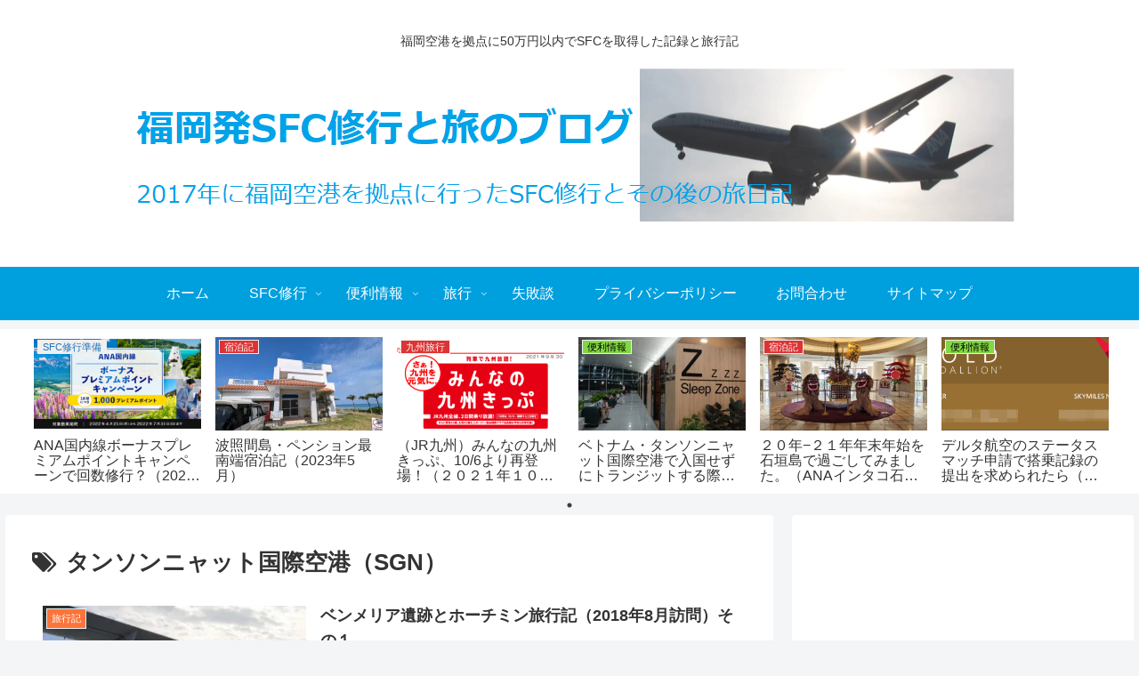

--- FILE ---
content_type: text/html; charset=UTF-8
request_url: https://www.yoo-sfc.com/tag/%E3%82%BF%E3%83%B3%E3%82%BD%E3%83%B3%E3%83%8B%E3%83%A3%E3%83%83%E3%83%88%E5%9B%BD%E9%9A%9B%E7%A9%BA%E6%B8%AF%EF%BC%88sgn%EF%BC%89/
body_size: 44301
content:
<!doctype html>
<html lang="ja">

<head>
<meta charset="utf-8">
<meta name="viewport" content="width=device-width, initial-scale=1.0, viewport-fit=cover">
<meta name="referrer" content="no-referrer-when-downgrade">
<meta name="format-detection" content="telephone=no">

      
<!-- Global site tag (gtag.js) - Google Analytics -->
<script async src="https://www.googletagmanager.com/gtag/js?id=UA-106544891-1"></script>
<script>
  window.dataLayer = window.dataLayer || [];
  function gtag(){dataLayer.push(arguments);}
  gtag('js', new Date());

  gtag('config', 'UA-106544891-1');
</script>
<!-- /Global site tag (gtag.js) - Google Analytics -->

      
  

  <!-- Other Analytics -->
<script async custom-element="amp-link-rewriter" src="https://cdn.ampproject.org/v0/amp-link-rewriter-0.1.js"></script>
<!-- /Other Analytics -->
<!-- Google Search Console -->
<meta name="google-site-verification" content="k_rOmkF-dHaOs4DlLdopdr9HJQfvT52uTyAfsNDlVCk" />
<!-- /Google Search Console -->
<!-- preconnect dns-prefetch -->
<link rel="preconnect dns-prefetch" href="//www.googletagmanager.com">
<link rel="preconnect dns-prefetch" href="//www.google-analytics.com">
<link rel="preconnect dns-prefetch" href="//ajax.googleapis.com">
<link rel="preconnect dns-prefetch" href="//cdnjs.cloudflare.com">
<link rel="preconnect dns-prefetch" href="//pagead2.googlesyndication.com">
<link rel="preconnect dns-prefetch" href="//googleads.g.doubleclick.net">
<link rel="preconnect dns-prefetch" href="//tpc.googlesyndication.com">
<link rel="preconnect dns-prefetch" href="//ad.doubleclick.net">
<link rel="preconnect dns-prefetch" href="//www.gstatic.com">
<link rel="preconnect dns-prefetch" href="//cse.google.com">
<link rel="preconnect dns-prefetch" href="//fonts.gstatic.com">
<link rel="preconnect dns-prefetch" href="//fonts.googleapis.com">
<link rel="preconnect dns-prefetch" href="//cms.quantserve.com">
<link rel="preconnect dns-prefetch" href="//secure.gravatar.com">
<link rel="preconnect dns-prefetch" href="//cdn.syndication.twimg.com">
<link rel="preconnect dns-prefetch" href="//cdn.jsdelivr.net">
<link rel="preconnect dns-prefetch" href="//images-fe.ssl-images-amazon.com">
<link rel="preconnect dns-prefetch" href="//completion.amazon.com">
<link rel="preconnect dns-prefetch" href="//m.media-amazon.com">
<link rel="preconnect dns-prefetch" href="//i.moshimo.com">
<link rel="preconnect dns-prefetch" href="//aml.valuecommerce.com">
<link rel="preconnect dns-prefetch" href="//dalc.valuecommerce.com">
<link rel="preconnect dns-prefetch" href="//dalb.valuecommerce.com">

<!-- Preload -->
<link rel="preload" as="font" type="font/woff" href="https://www.yoo-sfc.com/wp-content/themes/cocoon-master/webfonts/icomoon/fonts/icomoon.woff" crossorigin>
<link rel="preload" as="font" type="font/woff2" href="https://www.yoo-sfc.com/wp-content/themes/cocoon-master/webfonts/fontawesome/fonts/fontawesome-webfont.woff2?v=4.7.0" crossorigin>

<title>タンソンニャット国際空港（SGN）  |  福岡発SFC修行と旅のブログ</title>
<meta name='robots' content='max-image-preview:large' />

<!-- OGP -->
<meta property="og:type" content="website">
<meta property="og:description" content="「タンソンニャット国際空港（SGN）」の記事一覧です。">
<meta property="og:title" content="タンソンニャット国際空港（SGN）">
<meta property="og:url" content="https://www.yoo-sfc.com/tag/%E3%82%BF%E3%83%B3%E3%82%BD%E3%83%B3%E3%83%8B%E3%83%A3%E3%83%83%E3%83%88%E5%9B%BD%E9%9A%9B%E7%A9%BA%E6%B8%AF%EF%BC%88sgn%EF%BC%89/">
<meta property="og:image" content="https://www.yoo-sfc.com/wp-content/themes/cocoon-master/screenshot.jpg">
<meta property="og:site_name" content="福岡発SFC修行と旅のブログ">
<meta property="og:locale" content="ja_JP">
<meta property="article:published_time" content="2019-03-17T09:45:20+09:00" />
<meta property="article:modified_time" content="2022-02-19T20:51:41+09:00" />
<meta property="article:section" content="ANA">
<meta property="article:section" content="旅行記">
<meta property="article:tag" content="シェムリアップ">
<meta property="article:tag" content="タンソンニャット国際空港（SGN）">
<meta property="article:tag" content="ベトナム">
<!-- /OGP -->

<!-- Twitter Card -->
<meta name="twitter:card" content="summary_large_image">
<meta property="twitter:description" content="「タンソンニャット国際空港（SGN）」の記事一覧です。">
<meta property="twitter:title" content="タンソンニャット国際空港（SGN）">
<meta property="twitter:url" content="https://www.yoo-sfc.com/tag/%E3%82%BF%E3%83%B3%E3%82%BD%E3%83%B3%E3%83%8B%E3%83%A3%E3%83%83%E3%83%88%E5%9B%BD%E9%9A%9B%E7%A9%BA%E6%B8%AF%EF%BC%88sgn%EF%BC%89/">
<meta name="twitter:image" content="https://www.yoo-sfc.com/wp-content/themes/cocoon-master/screenshot.jpg">
<meta name="twitter:domain" content="www.yoo-sfc.com">
<meta name="twitter:creator" content="@yoo_sfc">
<meta name="twitter:site" content="@yoo_sfc">
<!-- /Twitter Card -->
<link rel='dns-prefetch' href='//ajax.googleapis.com' />
<link rel='dns-prefetch' href='//cdnjs.cloudflare.com' />
<link rel='dns-prefetch' href='//stats.wp.com' />
<link rel='dns-prefetch' href='//www.googletagmanager.com' />
<link rel='dns-prefetch' href='//pagead2.googlesyndication.com' />
<link rel='preconnect' href='//i0.wp.com' />
<link rel='preconnect' href='//c0.wp.com' />
<link rel="alternate" type="application/rss+xml" title="福岡発SFC修行と旅のブログ &raquo; フィード" href="https://www.yoo-sfc.com/feed/" />
<link rel="alternate" type="application/rss+xml" title="福岡発SFC修行と旅のブログ &raquo; コメントフィード" href="https://www.yoo-sfc.com/comments/feed/" />
<link rel="alternate" type="application/rss+xml" title="福岡発SFC修行と旅のブログ &raquo; タンソンニャット国際空港（SGN） タグのフィード" href="https://www.yoo-sfc.com/tag/%e3%82%bf%e3%83%b3%e3%82%bd%e3%83%b3%e3%83%8b%e3%83%a3%e3%83%83%e3%83%88%e5%9b%bd%e9%9a%9b%e7%a9%ba%e6%b8%af%ef%bc%88sgn%ef%bc%89/feed/" />
<style id='wp-img-auto-sizes-contain-inline-css'>
img:is([sizes=auto i],[sizes^="auto," i]){contain-intrinsic-size:3000px 1500px}
/*# sourceURL=wp-img-auto-sizes-contain-inline-css */
</style>
<style id='wp-block-library-inline-css'>
:root{--wp-block-synced-color:#7a00df;--wp-block-synced-color--rgb:122,0,223;--wp-bound-block-color:var(--wp-block-synced-color);--wp-editor-canvas-background:#ddd;--wp-admin-theme-color:#007cba;--wp-admin-theme-color--rgb:0,124,186;--wp-admin-theme-color-darker-10:#006ba1;--wp-admin-theme-color-darker-10--rgb:0,107,160.5;--wp-admin-theme-color-darker-20:#005a87;--wp-admin-theme-color-darker-20--rgb:0,90,135;--wp-admin-border-width-focus:2px}@media (min-resolution:192dpi){:root{--wp-admin-border-width-focus:1.5px}}.wp-element-button{cursor:pointer}:root .has-very-light-gray-background-color{background-color:#eee}:root .has-very-dark-gray-background-color{background-color:#313131}:root .has-very-light-gray-color{color:#eee}:root .has-very-dark-gray-color{color:#313131}:root .has-vivid-green-cyan-to-vivid-cyan-blue-gradient-background{background:linear-gradient(135deg,#00d084,#0693e3)}:root .has-purple-crush-gradient-background{background:linear-gradient(135deg,#34e2e4,#4721fb 50%,#ab1dfe)}:root .has-hazy-dawn-gradient-background{background:linear-gradient(135deg,#faaca8,#dad0ec)}:root .has-subdued-olive-gradient-background{background:linear-gradient(135deg,#fafae1,#67a671)}:root .has-atomic-cream-gradient-background{background:linear-gradient(135deg,#fdd79a,#004a59)}:root .has-nightshade-gradient-background{background:linear-gradient(135deg,#330968,#31cdcf)}:root .has-midnight-gradient-background{background:linear-gradient(135deg,#020381,#2874fc)}:root{--wp--preset--font-size--normal:16px;--wp--preset--font-size--huge:42px}.has-regular-font-size{font-size:1em}.has-larger-font-size{font-size:2.625em}.has-normal-font-size{font-size:var(--wp--preset--font-size--normal)}.has-huge-font-size{font-size:var(--wp--preset--font-size--huge)}.has-text-align-center{text-align:center}.has-text-align-left{text-align:left}.has-text-align-right{text-align:right}.has-fit-text{white-space:nowrap!important}#end-resizable-editor-section{display:none}.aligncenter{clear:both}.items-justified-left{justify-content:flex-start}.items-justified-center{justify-content:center}.items-justified-right{justify-content:flex-end}.items-justified-space-between{justify-content:space-between}.screen-reader-text{border:0;clip-path:inset(50%);height:1px;margin:-1px;overflow:hidden;padding:0;position:absolute;width:1px;word-wrap:normal!important}.screen-reader-text:focus{background-color:#ddd;clip-path:none;color:#444;display:block;font-size:1em;height:auto;left:5px;line-height:normal;padding:15px 23px 14px;text-decoration:none;top:5px;width:auto;z-index:100000}html :where(.has-border-color){border-style:solid}html :where([style*=border-top-color]){border-top-style:solid}html :where([style*=border-right-color]){border-right-style:solid}html :where([style*=border-bottom-color]){border-bottom-style:solid}html :where([style*=border-left-color]){border-left-style:solid}html :where([style*=border-width]){border-style:solid}html :where([style*=border-top-width]){border-top-style:solid}html :where([style*=border-right-width]){border-right-style:solid}html :where([style*=border-bottom-width]){border-bottom-style:solid}html :where([style*=border-left-width]){border-left-style:solid}html :where(img[class*=wp-image-]){height:auto;max-width:100%}:where(figure){margin:0 0 1em}html :where(.is-position-sticky){--wp-admin--admin-bar--position-offset:var(--wp-admin--admin-bar--height,0px)}@media screen and (max-width:600px){html :where(.is-position-sticky){--wp-admin--admin-bar--position-offset:0px}}

/*# sourceURL=wp-block-library-inline-css */
</style><style id='global-styles-inline-css' type='text/css'>
:root{--wp--preset--aspect-ratio--square: 1;--wp--preset--aspect-ratio--4-3: 4/3;--wp--preset--aspect-ratio--3-4: 3/4;--wp--preset--aspect-ratio--3-2: 3/2;--wp--preset--aspect-ratio--2-3: 2/3;--wp--preset--aspect-ratio--16-9: 16/9;--wp--preset--aspect-ratio--9-16: 9/16;--wp--preset--color--black: #000000;--wp--preset--color--cyan-bluish-gray: #abb8c3;--wp--preset--color--white: #ffffff;--wp--preset--color--pale-pink: #f78da7;--wp--preset--color--vivid-red: #cf2e2e;--wp--preset--color--luminous-vivid-orange: #ff6900;--wp--preset--color--luminous-vivid-amber: #fcb900;--wp--preset--color--light-green-cyan: #7bdcb5;--wp--preset--color--vivid-green-cyan: #00d084;--wp--preset--color--pale-cyan-blue: #8ed1fc;--wp--preset--color--vivid-cyan-blue: #0693e3;--wp--preset--color--vivid-purple: #9b51e0;--wp--preset--color--key-color: #19448e;--wp--preset--color--red: #e60033;--wp--preset--color--pink: #e95295;--wp--preset--color--purple: #884898;--wp--preset--color--deep: #55295b;--wp--preset--color--indigo: #1e50a2;--wp--preset--color--blue: #0095d9;--wp--preset--color--light-blue: #2ca9e1;--wp--preset--color--cyan: #00a3af;--wp--preset--color--teal: #007b43;--wp--preset--color--green: #3eb370;--wp--preset--color--light-green: #8bc34a;--wp--preset--color--lime: #c3d825;--wp--preset--color--yellow: #ffd900;--wp--preset--color--amber: #ffc107;--wp--preset--color--orange: #f39800;--wp--preset--color--deep-orange: #ea5506;--wp--preset--color--brown: #954e2a;--wp--preset--color--grey: #949495;--wp--preset--color--cocoon-black: #333333;--wp--preset--color--cocoon-white: #fffffb;--wp--preset--color--watery-blue: #f3fafe;--wp--preset--color--watery-yellow: #fff7cc;--wp--preset--color--watery-red: #fdf2f2;--wp--preset--color--watery-green: #ebf8f4;--wp--preset--color--ex-a: #ffffff;--wp--preset--color--ex-b: #ffffff;--wp--preset--color--ex-c: #ffffff;--wp--preset--color--ex-d: #ffffff;--wp--preset--color--ex-e: #ffffff;--wp--preset--color--ex-f: #ffffff;--wp--preset--gradient--vivid-cyan-blue-to-vivid-purple: linear-gradient(135deg,rgb(6,147,227) 0%,rgb(155,81,224) 100%);--wp--preset--gradient--light-green-cyan-to-vivid-green-cyan: linear-gradient(135deg,rgb(122,220,180) 0%,rgb(0,208,130) 100%);--wp--preset--gradient--luminous-vivid-amber-to-luminous-vivid-orange: linear-gradient(135deg,rgb(252,185,0) 0%,rgb(255,105,0) 100%);--wp--preset--gradient--luminous-vivid-orange-to-vivid-red: linear-gradient(135deg,rgb(255,105,0) 0%,rgb(207,46,46) 100%);--wp--preset--gradient--very-light-gray-to-cyan-bluish-gray: linear-gradient(135deg,rgb(238,238,238) 0%,rgb(169,184,195) 100%);--wp--preset--gradient--cool-to-warm-spectrum: linear-gradient(135deg,rgb(74,234,220) 0%,rgb(151,120,209) 20%,rgb(207,42,186) 40%,rgb(238,44,130) 60%,rgb(251,105,98) 80%,rgb(254,248,76) 100%);--wp--preset--gradient--blush-light-purple: linear-gradient(135deg,rgb(255,206,236) 0%,rgb(152,150,240) 100%);--wp--preset--gradient--blush-bordeaux: linear-gradient(135deg,rgb(254,205,165) 0%,rgb(254,45,45) 50%,rgb(107,0,62) 100%);--wp--preset--gradient--luminous-dusk: linear-gradient(135deg,rgb(255,203,112) 0%,rgb(199,81,192) 50%,rgb(65,88,208) 100%);--wp--preset--gradient--pale-ocean: linear-gradient(135deg,rgb(255,245,203) 0%,rgb(182,227,212) 50%,rgb(51,167,181) 100%);--wp--preset--gradient--electric-grass: linear-gradient(135deg,rgb(202,248,128) 0%,rgb(113,206,126) 100%);--wp--preset--gradient--midnight: linear-gradient(135deg,rgb(2,3,129) 0%,rgb(40,116,252) 100%);--wp--preset--font-size--small: 13px;--wp--preset--font-size--medium: 20px;--wp--preset--font-size--large: 36px;--wp--preset--font-size--x-large: 42px;--wp--preset--spacing--20: 0.44rem;--wp--preset--spacing--30: 0.67rem;--wp--preset--spacing--40: 1rem;--wp--preset--spacing--50: 1.5rem;--wp--preset--spacing--60: 2.25rem;--wp--preset--spacing--70: 3.38rem;--wp--preset--spacing--80: 5.06rem;--wp--preset--shadow--natural: 6px 6px 9px rgba(0, 0, 0, 0.2);--wp--preset--shadow--deep: 12px 12px 50px rgba(0, 0, 0, 0.4);--wp--preset--shadow--sharp: 6px 6px 0px rgba(0, 0, 0, 0.2);--wp--preset--shadow--outlined: 6px 6px 0px -3px rgb(255, 255, 255), 6px 6px rgb(0, 0, 0);--wp--preset--shadow--crisp: 6px 6px 0px rgb(0, 0, 0);}:root { --wp--style--global--content-size: 840px;--wp--style--global--wide-size: 1200px; }:where(body) { margin: 0; }.wp-site-blocks > .alignleft { float: left; margin-right: 2em; }.wp-site-blocks > .alignright { float: right; margin-left: 2em; }.wp-site-blocks > .aligncenter { justify-content: center; margin-left: auto; margin-right: auto; }:where(.wp-site-blocks) > * { margin-block-start: 24px; margin-block-end: 0; }:where(.wp-site-blocks) > :first-child { margin-block-start: 0; }:where(.wp-site-blocks) > :last-child { margin-block-end: 0; }:root { --wp--style--block-gap: 24px; }:root :where(.is-layout-flow) > :first-child{margin-block-start: 0;}:root :where(.is-layout-flow) > :last-child{margin-block-end: 0;}:root :where(.is-layout-flow) > *{margin-block-start: 24px;margin-block-end: 0;}:root :where(.is-layout-constrained) > :first-child{margin-block-start: 0;}:root :where(.is-layout-constrained) > :last-child{margin-block-end: 0;}:root :where(.is-layout-constrained) > *{margin-block-start: 24px;margin-block-end: 0;}:root :where(.is-layout-flex){gap: 24px;}:root :where(.is-layout-grid){gap: 24px;}.is-layout-flow > .alignleft{float: left;margin-inline-start: 0;margin-inline-end: 2em;}.is-layout-flow > .alignright{float: right;margin-inline-start: 2em;margin-inline-end: 0;}.is-layout-flow > .aligncenter{margin-left: auto !important;margin-right: auto !important;}.is-layout-constrained > .alignleft{float: left;margin-inline-start: 0;margin-inline-end: 2em;}.is-layout-constrained > .alignright{float: right;margin-inline-start: 2em;margin-inline-end: 0;}.is-layout-constrained > .aligncenter{margin-left: auto !important;margin-right: auto !important;}.is-layout-constrained > :where(:not(.alignleft):not(.alignright):not(.alignfull)){max-width: var(--wp--style--global--content-size);margin-left: auto !important;margin-right: auto !important;}.is-layout-constrained > .alignwide{max-width: var(--wp--style--global--wide-size);}body .is-layout-flex{display: flex;}.is-layout-flex{flex-wrap: wrap;align-items: center;}.is-layout-flex > :is(*, div){margin: 0;}body .is-layout-grid{display: grid;}.is-layout-grid > :is(*, div){margin: 0;}body{padding-top: 0px;padding-right: 0px;padding-bottom: 0px;padding-left: 0px;}a:where(:not(.wp-element-button)){text-decoration: underline;}:root :where(.wp-element-button, .wp-block-button__link){background-color: #32373c;border-width: 0;color: #fff;font-family: inherit;font-size: inherit;font-style: inherit;font-weight: inherit;letter-spacing: inherit;line-height: inherit;padding-top: calc(0.667em + 2px);padding-right: calc(1.333em + 2px);padding-bottom: calc(0.667em + 2px);padding-left: calc(1.333em + 2px);text-decoration: none;text-transform: inherit;}.has-black-color{color: var(--wp--preset--color--black) !important;}.has-cyan-bluish-gray-color{color: var(--wp--preset--color--cyan-bluish-gray) !important;}.has-white-color{color: var(--wp--preset--color--white) !important;}.has-pale-pink-color{color: var(--wp--preset--color--pale-pink) !important;}.has-vivid-red-color{color: var(--wp--preset--color--vivid-red) !important;}.has-luminous-vivid-orange-color{color: var(--wp--preset--color--luminous-vivid-orange) !important;}.has-luminous-vivid-amber-color{color: var(--wp--preset--color--luminous-vivid-amber) !important;}.has-light-green-cyan-color{color: var(--wp--preset--color--light-green-cyan) !important;}.has-vivid-green-cyan-color{color: var(--wp--preset--color--vivid-green-cyan) !important;}.has-pale-cyan-blue-color{color: var(--wp--preset--color--pale-cyan-blue) !important;}.has-vivid-cyan-blue-color{color: var(--wp--preset--color--vivid-cyan-blue) !important;}.has-vivid-purple-color{color: var(--wp--preset--color--vivid-purple) !important;}.has-key-color-color{color: var(--wp--preset--color--key-color) !important;}.has-red-color{color: var(--wp--preset--color--red) !important;}.has-pink-color{color: var(--wp--preset--color--pink) !important;}.has-purple-color{color: var(--wp--preset--color--purple) !important;}.has-deep-color{color: var(--wp--preset--color--deep) !important;}.has-indigo-color{color: var(--wp--preset--color--indigo) !important;}.has-blue-color{color: var(--wp--preset--color--blue) !important;}.has-light-blue-color{color: var(--wp--preset--color--light-blue) !important;}.has-cyan-color{color: var(--wp--preset--color--cyan) !important;}.has-teal-color{color: var(--wp--preset--color--teal) !important;}.has-green-color{color: var(--wp--preset--color--green) !important;}.has-light-green-color{color: var(--wp--preset--color--light-green) !important;}.has-lime-color{color: var(--wp--preset--color--lime) !important;}.has-yellow-color{color: var(--wp--preset--color--yellow) !important;}.has-amber-color{color: var(--wp--preset--color--amber) !important;}.has-orange-color{color: var(--wp--preset--color--orange) !important;}.has-deep-orange-color{color: var(--wp--preset--color--deep-orange) !important;}.has-brown-color{color: var(--wp--preset--color--brown) !important;}.has-grey-color{color: var(--wp--preset--color--grey) !important;}.has-cocoon-black-color{color: var(--wp--preset--color--cocoon-black) !important;}.has-cocoon-white-color{color: var(--wp--preset--color--cocoon-white) !important;}.has-watery-blue-color{color: var(--wp--preset--color--watery-blue) !important;}.has-watery-yellow-color{color: var(--wp--preset--color--watery-yellow) !important;}.has-watery-red-color{color: var(--wp--preset--color--watery-red) !important;}.has-watery-green-color{color: var(--wp--preset--color--watery-green) !important;}.has-ex-a-color{color: var(--wp--preset--color--ex-a) !important;}.has-ex-b-color{color: var(--wp--preset--color--ex-b) !important;}.has-ex-c-color{color: var(--wp--preset--color--ex-c) !important;}.has-ex-d-color{color: var(--wp--preset--color--ex-d) !important;}.has-ex-e-color{color: var(--wp--preset--color--ex-e) !important;}.has-ex-f-color{color: var(--wp--preset--color--ex-f) !important;}.has-black-background-color{background-color: var(--wp--preset--color--black) !important;}.has-cyan-bluish-gray-background-color{background-color: var(--wp--preset--color--cyan-bluish-gray) !important;}.has-white-background-color{background-color: var(--wp--preset--color--white) !important;}.has-pale-pink-background-color{background-color: var(--wp--preset--color--pale-pink) !important;}.has-vivid-red-background-color{background-color: var(--wp--preset--color--vivid-red) !important;}.has-luminous-vivid-orange-background-color{background-color: var(--wp--preset--color--luminous-vivid-orange) !important;}.has-luminous-vivid-amber-background-color{background-color: var(--wp--preset--color--luminous-vivid-amber) !important;}.has-light-green-cyan-background-color{background-color: var(--wp--preset--color--light-green-cyan) !important;}.has-vivid-green-cyan-background-color{background-color: var(--wp--preset--color--vivid-green-cyan) !important;}.has-pale-cyan-blue-background-color{background-color: var(--wp--preset--color--pale-cyan-blue) !important;}.has-vivid-cyan-blue-background-color{background-color: var(--wp--preset--color--vivid-cyan-blue) !important;}.has-vivid-purple-background-color{background-color: var(--wp--preset--color--vivid-purple) !important;}.has-key-color-background-color{background-color: var(--wp--preset--color--key-color) !important;}.has-red-background-color{background-color: var(--wp--preset--color--red) !important;}.has-pink-background-color{background-color: var(--wp--preset--color--pink) !important;}.has-purple-background-color{background-color: var(--wp--preset--color--purple) !important;}.has-deep-background-color{background-color: var(--wp--preset--color--deep) !important;}.has-indigo-background-color{background-color: var(--wp--preset--color--indigo) !important;}.has-blue-background-color{background-color: var(--wp--preset--color--blue) !important;}.has-light-blue-background-color{background-color: var(--wp--preset--color--light-blue) !important;}.has-cyan-background-color{background-color: var(--wp--preset--color--cyan) !important;}.has-teal-background-color{background-color: var(--wp--preset--color--teal) !important;}.has-green-background-color{background-color: var(--wp--preset--color--green) !important;}.has-light-green-background-color{background-color: var(--wp--preset--color--light-green) !important;}.has-lime-background-color{background-color: var(--wp--preset--color--lime) !important;}.has-yellow-background-color{background-color: var(--wp--preset--color--yellow) !important;}.has-amber-background-color{background-color: var(--wp--preset--color--amber) !important;}.has-orange-background-color{background-color: var(--wp--preset--color--orange) !important;}.has-deep-orange-background-color{background-color: var(--wp--preset--color--deep-orange) !important;}.has-brown-background-color{background-color: var(--wp--preset--color--brown) !important;}.has-grey-background-color{background-color: var(--wp--preset--color--grey) !important;}.has-cocoon-black-background-color{background-color: var(--wp--preset--color--cocoon-black) !important;}.has-cocoon-white-background-color{background-color: var(--wp--preset--color--cocoon-white) !important;}.has-watery-blue-background-color{background-color: var(--wp--preset--color--watery-blue) !important;}.has-watery-yellow-background-color{background-color: var(--wp--preset--color--watery-yellow) !important;}.has-watery-red-background-color{background-color: var(--wp--preset--color--watery-red) !important;}.has-watery-green-background-color{background-color: var(--wp--preset--color--watery-green) !important;}.has-ex-a-background-color{background-color: var(--wp--preset--color--ex-a) !important;}.has-ex-b-background-color{background-color: var(--wp--preset--color--ex-b) !important;}.has-ex-c-background-color{background-color: var(--wp--preset--color--ex-c) !important;}.has-ex-d-background-color{background-color: var(--wp--preset--color--ex-d) !important;}.has-ex-e-background-color{background-color: var(--wp--preset--color--ex-e) !important;}.has-ex-f-background-color{background-color: var(--wp--preset--color--ex-f) !important;}.has-black-border-color{border-color: var(--wp--preset--color--black) !important;}.has-cyan-bluish-gray-border-color{border-color: var(--wp--preset--color--cyan-bluish-gray) !important;}.has-white-border-color{border-color: var(--wp--preset--color--white) !important;}.has-pale-pink-border-color{border-color: var(--wp--preset--color--pale-pink) !important;}.has-vivid-red-border-color{border-color: var(--wp--preset--color--vivid-red) !important;}.has-luminous-vivid-orange-border-color{border-color: var(--wp--preset--color--luminous-vivid-orange) !important;}.has-luminous-vivid-amber-border-color{border-color: var(--wp--preset--color--luminous-vivid-amber) !important;}.has-light-green-cyan-border-color{border-color: var(--wp--preset--color--light-green-cyan) !important;}.has-vivid-green-cyan-border-color{border-color: var(--wp--preset--color--vivid-green-cyan) !important;}.has-pale-cyan-blue-border-color{border-color: var(--wp--preset--color--pale-cyan-blue) !important;}.has-vivid-cyan-blue-border-color{border-color: var(--wp--preset--color--vivid-cyan-blue) !important;}.has-vivid-purple-border-color{border-color: var(--wp--preset--color--vivid-purple) !important;}.has-key-color-border-color{border-color: var(--wp--preset--color--key-color) !important;}.has-red-border-color{border-color: var(--wp--preset--color--red) !important;}.has-pink-border-color{border-color: var(--wp--preset--color--pink) !important;}.has-purple-border-color{border-color: var(--wp--preset--color--purple) !important;}.has-deep-border-color{border-color: var(--wp--preset--color--deep) !important;}.has-indigo-border-color{border-color: var(--wp--preset--color--indigo) !important;}.has-blue-border-color{border-color: var(--wp--preset--color--blue) !important;}.has-light-blue-border-color{border-color: var(--wp--preset--color--light-blue) !important;}.has-cyan-border-color{border-color: var(--wp--preset--color--cyan) !important;}.has-teal-border-color{border-color: var(--wp--preset--color--teal) !important;}.has-green-border-color{border-color: var(--wp--preset--color--green) !important;}.has-light-green-border-color{border-color: var(--wp--preset--color--light-green) !important;}.has-lime-border-color{border-color: var(--wp--preset--color--lime) !important;}.has-yellow-border-color{border-color: var(--wp--preset--color--yellow) !important;}.has-amber-border-color{border-color: var(--wp--preset--color--amber) !important;}.has-orange-border-color{border-color: var(--wp--preset--color--orange) !important;}.has-deep-orange-border-color{border-color: var(--wp--preset--color--deep-orange) !important;}.has-brown-border-color{border-color: var(--wp--preset--color--brown) !important;}.has-grey-border-color{border-color: var(--wp--preset--color--grey) !important;}.has-cocoon-black-border-color{border-color: var(--wp--preset--color--cocoon-black) !important;}.has-cocoon-white-border-color{border-color: var(--wp--preset--color--cocoon-white) !important;}.has-watery-blue-border-color{border-color: var(--wp--preset--color--watery-blue) !important;}.has-watery-yellow-border-color{border-color: var(--wp--preset--color--watery-yellow) !important;}.has-watery-red-border-color{border-color: var(--wp--preset--color--watery-red) !important;}.has-watery-green-border-color{border-color: var(--wp--preset--color--watery-green) !important;}.has-ex-a-border-color{border-color: var(--wp--preset--color--ex-a) !important;}.has-ex-b-border-color{border-color: var(--wp--preset--color--ex-b) !important;}.has-ex-c-border-color{border-color: var(--wp--preset--color--ex-c) !important;}.has-ex-d-border-color{border-color: var(--wp--preset--color--ex-d) !important;}.has-ex-e-border-color{border-color: var(--wp--preset--color--ex-e) !important;}.has-ex-f-border-color{border-color: var(--wp--preset--color--ex-f) !important;}.has-vivid-cyan-blue-to-vivid-purple-gradient-background{background: var(--wp--preset--gradient--vivid-cyan-blue-to-vivid-purple) !important;}.has-light-green-cyan-to-vivid-green-cyan-gradient-background{background: var(--wp--preset--gradient--light-green-cyan-to-vivid-green-cyan) !important;}.has-luminous-vivid-amber-to-luminous-vivid-orange-gradient-background{background: var(--wp--preset--gradient--luminous-vivid-amber-to-luminous-vivid-orange) !important;}.has-luminous-vivid-orange-to-vivid-red-gradient-background{background: var(--wp--preset--gradient--luminous-vivid-orange-to-vivid-red) !important;}.has-very-light-gray-to-cyan-bluish-gray-gradient-background{background: var(--wp--preset--gradient--very-light-gray-to-cyan-bluish-gray) !important;}.has-cool-to-warm-spectrum-gradient-background{background: var(--wp--preset--gradient--cool-to-warm-spectrum) !important;}.has-blush-light-purple-gradient-background{background: var(--wp--preset--gradient--blush-light-purple) !important;}.has-blush-bordeaux-gradient-background{background: var(--wp--preset--gradient--blush-bordeaux) !important;}.has-luminous-dusk-gradient-background{background: var(--wp--preset--gradient--luminous-dusk) !important;}.has-pale-ocean-gradient-background{background: var(--wp--preset--gradient--pale-ocean) !important;}.has-electric-grass-gradient-background{background: var(--wp--preset--gradient--electric-grass) !important;}.has-midnight-gradient-background{background: var(--wp--preset--gradient--midnight) !important;}.has-small-font-size{font-size: var(--wp--preset--font-size--small) !important;}.has-medium-font-size{font-size: var(--wp--preset--font-size--medium) !important;}.has-large-font-size{font-size: var(--wp--preset--font-size--large) !important;}.has-x-large-font-size{font-size: var(--wp--preset--font-size--x-large) !important;}
/*# sourceURL=global-styles-inline-css */
</style>

<link rel='stylesheet' id='cocoon-style-css' href='https://www.yoo-sfc.com/wp-content/themes/cocoon-master/style.css?ver=6.9&#038;fver=20230507022611' media='all' />
<style id='cocoon-style-inline-css'>
.header .header-in{min-height:300px}#header-container .navi,#navi .navi-in>.menu-header .sub-menu{background-color:#00a0df}#navi .navi-in a,#navi .navi-in a:hover{color:#fff}#navi .navi-in a:hover{background-color:rgba(255,255,255,.2)}.cat-label.cat-label-288,.cat-link.cat-link-288{background-color:#17b4ed;color:#fff}.cat-label.cat-label-292,.cat-link.cat-link-292,.cat-label.cat-label-291,.cat-link.cat-link-291,.cat-label.cat-label-289,.cat-link.cat-link-289,.cat-label.cat-label-290,.cat-link.cat-link-290{background-color:#efefef;color:#fff}.cat-label.cat-label-303,.cat-link.cat-link-303,.cat-label.cat-label-294,.cat-link.cat-link-294,.cat-label.cat-label-304,.cat-link.cat-link-304{background-color:#fc743a;color:#fff}.cat-label.cat-label-298,.cat-link.cat-link-298,.cat-label.cat-label-300,.cat-link.cat-link-300,.cat-label.cat-label-26,.cat-link.cat-link-26,.cat-label.cat-label-295,.cat-link.cat-link-295,.cat-label.cat-label-297,.cat-link.cat-link-297{background-color:#d33;color:#fff}.cat-label.cat-label-6,.cat-link.cat-link-6{background-color:#81d742;color:#fff}.cat-label.cat-label-276,.cat-link.cat-link-276{background-color:#934722;color:#fff}.cat-label.cat-label-292,.cat-link.cat-link-292,.cat-label.cat-label-291,.cat-link.cat-link-291,.cat-label.cat-label-289,.cat-link.cat-link-289,.cat-label.cat-label-290,.cat-link.cat-link-290{color:#1e73be}.cat-label.cat-label-6,.cat-link.cat-link-6{color:#000}.main{width:860px}.sidebar{width:376px}@media screen and (max-width:1280px){.wrap{width:auto}.main,.sidebar,.sidebar-left .main,.sidebar-left .sidebar{margin:0 .5%}.main{width:67.4%}.sidebar{padding:1.5%;width:30%}.entry-card-thumb{width:38%}.entry-card-content{margin-left:40%}}@media screen and (max-width:834px){.header div.header-in{min-height:200px}}.toc-checkbox{display:none}.toc-content{visibility:hidden;height:0;opacity:.2;transition:all .5s ease-out}.toc-checkbox:checked~.toc-content{visibility:visible;padding-top:.6em;height:100%;opacity:1}.toc-title::after{content:'[開く]';margin-left:.5em;cursor:pointer;font-size:.8em}.toc-title:hover::after{text-decoration:underline}.toc-checkbox:checked+.toc-title::after{content:'[閉じる]'}#respond{inset:0;position:absolute;visibility:hidden}#navi .navi-in>ul>li{width:auto}#navi .navi-in>ul>li>a{padding:0 1.4em}.entry-content>*,.demo .entry-content p{line-height:1.8}.entry-content>*,.article p,.demo .entry-content p,.article dl,.article ul,.article ol,.article blockquote,.article pre,.article table,.article .toc,.body .article,.body .column-wrap,.body .new-entry-cards,.body .popular-entry-cards,.body .navi-entry-cards,.body .box-menus,.body .ranking-item,.body .rss-entry-cards,.body .widget,.body .author-box,.body .blogcard-wrap,.body .login-user-only,.body .information-box,.body .question-box,.body .alert-box,.body .information,.body .question,.body .alert,.body .memo-box,.body .comment-box,.body .common-icon-box,.body .blank-box,.body .button-block,.body .micro-bottom,.body .caption-box,.body .tab-caption-box,.body .label-box,.body .toggle-wrap,.body .wp-block-image,.body .booklink-box,.body .kaerebalink-box,.body .tomarebalink-box,.body .product-item-box,.body .speech-wrap,.body .wp-block-categories,.body .wp-block-archives,.body .wp-block-archives-dropdown,.body .wp-block-calendar,.body .ad-area,.body .wp-block-gallery,.body .wp-block-audio,.body .wp-block-cover,.body .wp-block-file,.body .wp-block-media-text,.body .wp-block-video,.body .wp-block-buttons,.body .wp-block-columns,.body .wp-block-separator,.body .components-placeholder,.body .wp-block-search,.body .wp-block-social-links,.body .timeline-box,.body .blogcard-type,.body .btn-wrap,.body .btn-wrap a,.body .block-box,.body .wp-block-embed,.body .wp-block-group,.body .wp-block-table,.body .scrollable-table,.body .wp-block-separator,.body .wp-block,.body .video-container,.comment-area,.related-entries,.pager-post-navi,.comment-respond{margin-bottom:1.8em}.is-root-container>*{margin-bottom:1.8em!important}.article h2,.article h3,.article h4,.article h5,.article h6{margin-bottom:1.62em}@media screen and (max-width:480px){.body,.menu-content{font-size:16px}}@media screen and (max-width:781px){.wp-block-column{margin-bottom:1.8em}}@media screen and (max-width:599px){.column-wrap>div{margin-bottom:1.8em}}.article .micro-top{margin-bottom:.36em}.article .micro-bottom{margin-top:-1.62em}.article .micro-balloon{margin-bottom:.9em}.article .micro-bottom.micro-balloon{margin-top:-1.26em}.blank-box.bb-key-color{border-color:#19448e}.iic-key-color li::before{color:#19448e}.blank-box.bb-tab.bb-key-color::before{background-color:#19448e}.tb-key-color .toggle-button{border:1px solid #19448e;background:#19448e;color:#fff}.tb-key-color .toggle-button::before{color:#ccc}.tb-key-color .toggle-checkbox:checked~.toggle-content{border-color:#19448e}.cb-key-color.caption-box{border-color:#19448e}.cb-key-color .caption-box-label{background-color:#19448e;color:#fff}.tcb-key-color .tab-caption-box-label{background-color:#19448e;color:#fff}.tcb-key-color .tab-caption-box-content{border-color:#19448e}.lb-key-color .label-box-content{border-color:#19448e}.mc-key-color{background-color:#19448e;color:#fff;border:0}.mc-key-color.micro-bottom::after{border-bottom-color:#19448e;border-top-color:transparent}.mc-key-color::before{border-top-color:transparent;border-bottom-color:transparent}.mc-key-color::after{border-top-color:#19448e}.btn-key-color,.btn-wrap.btn-wrap-key-color>a{background-color:#19448e}.has-text-color.has-key-color-color{color:#19448e}.has-background.has-key-color-background-color{background-color:#19448e}.body.article,body#tinymce.wp-editor{background-color:#fff}.body.article,.editor-post-title__block .editor-post-title__input,body#tinymce.wp-editor{color:#333}html .body .has-key-color-background-color{background-color:#19448e}html .body .has-key-color-color{color:#19448e}html .body .has-key-color-color .toggle-button::before{color:#19448e}html .body .has-key-color-border-color{border-color:#19448e}html .body .btn-wrap.has-key-color-background-color>a{background-color:#19448e}html .body .btn-wrap.has-key-color-color>a{color:#19448e}html .body .btn-wrap.has-key-color-border-color>a{border-color:#19448e}html .body .bb-tab.has-key-color-border-color .bb-label{background-color:#19448e}html .body .toggle-wrap.has-key-color-color .toggle-button,html .body .toggle-wrap.has-key-color-color .toggle-button:before{color:#19448e}html .body .toggle-wrap.has-key-color-border-color .toggle-button{background-color:#19448e}html .body .toggle-wrap.has-key-color-border-color .toggle-button,.toggle-wrap.has-key-color-border-color .toggle-content{border-color:#19448e}html .body .iconlist-box.has-key-color-icon-color li::before{color:#19448e}html .body .micro-balloon.has-key-color-color{color:#19448e}html .body .micro-balloon.has-key-color-background-color{background-color:#19448e;border-color:transparent}html .body .micro-balloon.has-key-color-background-color.micro-bottom::after{border-bottom-color:#19448e;border-top-color:transparent}html .body .micro-balloon.has-key-color-background-color::before{border-top-color:transparent;border-bottom-color:transparent}html .body .micro-balloon.has-key-color-background-color::after{border-top-color:#19448e}html .body .micro-balloon.has-border-color.has-key-color-border-color{border-color:#19448e}html .body .micro-balloon.micro-top.has-key-color-border-color::before{border-top-color:#19448e}html .body .micro-balloon.micro-bottom.has-key-color-border-color::before{border-bottom-color:#19448e}html .body .caption-box.has-key-color-border-color .box-label{background-color:#19448e}html .body .tab-caption-box.has-key-color-border-color .box-label{background-color:#19448e}html .body .tab-caption-box.has-key-color-border-color .box-content{border-color:#19448e}html .body .tab-caption-box.has-key-color-background-color .box-content{background-color:#19448e}html .body .label-box.has-key-color-border-color .box-content{border-color:#19448e}html .body .label-box.has-key-color-background-color .box-content{background-color:#19448e}html .body .speech-balloon.has-key-color-background-color{background-color:#19448e}html .body .speech-balloon.has-text-color.has-key-color-color{color:#19448e}html .body .speech-balloon.has-key-color-border-color{border-color:#19448e}html .body .sbp-l .speech-balloon.has-key-color-border-color::before{border-right-color:#19448e}html .body .sbp-r .speech-balloon.has-key-color-border-color::before{border-left-color:#19448e}html .body .sbp-l .speech-balloon.has-key-color-background-color::after{border-right-color:#19448e}html .body .sbp-r .speech-balloon.has-key-color-background-color::after{border-left-color:#19448e}html .body .sbs-line.sbp-r .speech-balloon.has-key-color-background-color{background-color:#19448e}html .body .sbs-line.sbp-r .speech-balloon.has-key-color-border-color{border-color:#19448e}html .body .speech-wraphtml .body .sbs-think .speech-balloon.has-key-color-border-color::before,html .body .speech-wrap.sbs-think .speech-balloon.has-key-color-border-color::after{border-color:#19448e}html .body .sbs-think .speech-balloon.has-key-color-background-color::before,html .body .sbs-think .speech-balloon.has-key-color-background-color::after{background-color:#19448e}html .body .sbs-think .speech-balloon.has-key-color-border-color::before{border-color:#19448e}html .body .timeline-box.has-key-color-point-color .timeline-item::before{background-color:#19448e}.has-key-color-border-color.is-style-accordion .faq-question{background-color:#19448e}html .body .has-key-color-question-color .faq-question-label{color:#19448e}html .body .has-key-color-question-color.has-border-color .faq-question-label{color:#19448e}html .body .has-key-color-answer-color .faq-answer-label{color:#19448e}html .body .is-style-square.has-key-color-question-color .faq-question-label{color:#fff;background-color:#19448e}html .body .is-style-square.has-key-color-answer-color .faq-answer-label{color:#fff;background-color:#19448e}html .body .has-red-background-color{background-color:#e60033}html .body .has-red-color{color:#e60033}html .body .has-red-color .toggle-button::before{color:#e60033}html .body .has-red-border-color{border-color:#e60033}html .body .btn-wrap.has-red-background-color>a{background-color:#e60033}html .body .btn-wrap.has-red-color>a{color:#e60033}html .body .btn-wrap.has-red-border-color>a{border-color:#e60033}html .body .bb-tab.has-red-border-color .bb-label{background-color:#e60033}html .body .toggle-wrap.has-red-color .toggle-button,html .body .toggle-wrap.has-red-color .toggle-button:before{color:#e60033}html .body .toggle-wrap.has-red-border-color .toggle-button{background-color:#e60033}html .body .toggle-wrap.has-red-border-color .toggle-button,.toggle-wrap.has-red-border-color .toggle-content{border-color:#e60033}html .body .iconlist-box.has-red-icon-color li::before{color:#e60033}html .body .micro-balloon.has-red-color{color:#e60033}html .body .micro-balloon.has-red-background-color{background-color:#e60033;border-color:transparent}html .body .micro-balloon.has-red-background-color.micro-bottom::after{border-bottom-color:#e60033;border-top-color:transparent}html .body .micro-balloon.has-red-background-color::before{border-top-color:transparent;border-bottom-color:transparent}html .body .micro-balloon.has-red-background-color::after{border-top-color:#e60033}html .body .micro-balloon.has-border-color.has-red-border-color{border-color:#e60033}html .body .micro-balloon.micro-top.has-red-border-color::before{border-top-color:#e60033}html .body .micro-balloon.micro-bottom.has-red-border-color::before{border-bottom-color:#e60033}html .body .caption-box.has-red-border-color .box-label{background-color:#e60033}html .body .tab-caption-box.has-red-border-color .box-label{background-color:#e60033}html .body .tab-caption-box.has-red-border-color .box-content{border-color:#e60033}html .body .tab-caption-box.has-red-background-color .box-content{background-color:#e60033}html .body .label-box.has-red-border-color .box-content{border-color:#e60033}html .body .label-box.has-red-background-color .box-content{background-color:#e60033}html .body .speech-balloon.has-red-background-color{background-color:#e60033}html .body .speech-balloon.has-text-color.has-red-color{color:#e60033}html .body .speech-balloon.has-red-border-color{border-color:#e60033}html .body .sbp-l .speech-balloon.has-red-border-color::before{border-right-color:#e60033}html .body .sbp-r .speech-balloon.has-red-border-color::before{border-left-color:#e60033}html .body .sbp-l .speech-balloon.has-red-background-color::after{border-right-color:#e60033}html .body .sbp-r .speech-balloon.has-red-background-color::after{border-left-color:#e60033}html .body .sbs-line.sbp-r .speech-balloon.has-red-background-color{background-color:#e60033}html .body .sbs-line.sbp-r .speech-balloon.has-red-border-color{border-color:#e60033}html .body .speech-wraphtml .body .sbs-think .speech-balloon.has-red-border-color::before,html .body .speech-wrap.sbs-think .speech-balloon.has-red-border-color::after{border-color:#e60033}html .body .sbs-think .speech-balloon.has-red-background-color::before,html .body .sbs-think .speech-balloon.has-red-background-color::after{background-color:#e60033}html .body .sbs-think .speech-balloon.has-red-border-color::before{border-color:#e60033}html .body .timeline-box.has-red-point-color .timeline-item::before{background-color:#e60033}.has-red-border-color.is-style-accordion .faq-question{background-color:#e60033}html .body .has-red-question-color .faq-question-label{color:#e60033}html .body .has-red-question-color.has-border-color .faq-question-label{color:#e60033}html .body .has-red-answer-color .faq-answer-label{color:#e60033}html .body .is-style-square.has-red-question-color .faq-question-label{color:#fff;background-color:#e60033}html .body .is-style-square.has-red-answer-color .faq-answer-label{color:#fff;background-color:#e60033}html .body .has-pink-background-color{background-color:#e95295}html .body .has-pink-color{color:#e95295}html .body .has-pink-color .toggle-button::before{color:#e95295}html .body .has-pink-border-color{border-color:#e95295}html .body .btn-wrap.has-pink-background-color>a{background-color:#e95295}html .body .btn-wrap.has-pink-color>a{color:#e95295}html .body .btn-wrap.has-pink-border-color>a{border-color:#e95295}html .body .bb-tab.has-pink-border-color .bb-label{background-color:#e95295}html .body .toggle-wrap.has-pink-color .toggle-button,html .body .toggle-wrap.has-pink-color .toggle-button:before{color:#e95295}html .body .toggle-wrap.has-pink-border-color .toggle-button{background-color:#e95295}html .body .toggle-wrap.has-pink-border-color .toggle-button,.toggle-wrap.has-pink-border-color .toggle-content{border-color:#e95295}html .body .iconlist-box.has-pink-icon-color li::before{color:#e95295}html .body .micro-balloon.has-pink-color{color:#e95295}html .body .micro-balloon.has-pink-background-color{background-color:#e95295;border-color:transparent}html .body .micro-balloon.has-pink-background-color.micro-bottom::after{border-bottom-color:#e95295;border-top-color:transparent}html .body .micro-balloon.has-pink-background-color::before{border-top-color:transparent;border-bottom-color:transparent}html .body .micro-balloon.has-pink-background-color::after{border-top-color:#e95295}html .body .micro-balloon.has-border-color.has-pink-border-color{border-color:#e95295}html .body .micro-balloon.micro-top.has-pink-border-color::before{border-top-color:#e95295}html .body .micro-balloon.micro-bottom.has-pink-border-color::before{border-bottom-color:#e95295}html .body .caption-box.has-pink-border-color .box-label{background-color:#e95295}html .body .tab-caption-box.has-pink-border-color .box-label{background-color:#e95295}html .body .tab-caption-box.has-pink-border-color .box-content{border-color:#e95295}html .body .tab-caption-box.has-pink-background-color .box-content{background-color:#e95295}html .body .label-box.has-pink-border-color .box-content{border-color:#e95295}html .body .label-box.has-pink-background-color .box-content{background-color:#e95295}html .body .speech-balloon.has-pink-background-color{background-color:#e95295}html .body .speech-balloon.has-text-color.has-pink-color{color:#e95295}html .body .speech-balloon.has-pink-border-color{border-color:#e95295}html .body .sbp-l .speech-balloon.has-pink-border-color::before{border-right-color:#e95295}html .body .sbp-r .speech-balloon.has-pink-border-color::before{border-left-color:#e95295}html .body .sbp-l .speech-balloon.has-pink-background-color::after{border-right-color:#e95295}html .body .sbp-r .speech-balloon.has-pink-background-color::after{border-left-color:#e95295}html .body .sbs-line.sbp-r .speech-balloon.has-pink-background-color{background-color:#e95295}html .body .sbs-line.sbp-r .speech-balloon.has-pink-border-color{border-color:#e95295}html .body .speech-wraphtml .body .sbs-think .speech-balloon.has-pink-border-color::before,html .body .speech-wrap.sbs-think .speech-balloon.has-pink-border-color::after{border-color:#e95295}html .body .sbs-think .speech-balloon.has-pink-background-color::before,html .body .sbs-think .speech-balloon.has-pink-background-color::after{background-color:#e95295}html .body .sbs-think .speech-balloon.has-pink-border-color::before{border-color:#e95295}html .body .timeline-box.has-pink-point-color .timeline-item::before{background-color:#e95295}.has-pink-border-color.is-style-accordion .faq-question{background-color:#e95295}html .body .has-pink-question-color .faq-question-label{color:#e95295}html .body .has-pink-question-color.has-border-color .faq-question-label{color:#e95295}html .body .has-pink-answer-color .faq-answer-label{color:#e95295}html .body .is-style-square.has-pink-question-color .faq-question-label{color:#fff;background-color:#e95295}html .body .is-style-square.has-pink-answer-color .faq-answer-label{color:#fff;background-color:#e95295}html .body .has-purple-background-color{background-color:#884898}html .body .has-purple-color{color:#884898}html .body .has-purple-color .toggle-button::before{color:#884898}html .body .has-purple-border-color{border-color:#884898}html .body .btn-wrap.has-purple-background-color>a{background-color:#884898}html .body .btn-wrap.has-purple-color>a{color:#884898}html .body .btn-wrap.has-purple-border-color>a{border-color:#884898}html .body .bb-tab.has-purple-border-color .bb-label{background-color:#884898}html .body .toggle-wrap.has-purple-color .toggle-button,html .body .toggle-wrap.has-purple-color .toggle-button:before{color:#884898}html .body .toggle-wrap.has-purple-border-color .toggle-button{background-color:#884898}html .body .toggle-wrap.has-purple-border-color .toggle-button,.toggle-wrap.has-purple-border-color .toggle-content{border-color:#884898}html .body .iconlist-box.has-purple-icon-color li::before{color:#884898}html .body .micro-balloon.has-purple-color{color:#884898}html .body .micro-balloon.has-purple-background-color{background-color:#884898;border-color:transparent}html .body .micro-balloon.has-purple-background-color.micro-bottom::after{border-bottom-color:#884898;border-top-color:transparent}html .body .micro-balloon.has-purple-background-color::before{border-top-color:transparent;border-bottom-color:transparent}html .body .micro-balloon.has-purple-background-color::after{border-top-color:#884898}html .body .micro-balloon.has-border-color.has-purple-border-color{border-color:#884898}html .body .micro-balloon.micro-top.has-purple-border-color::before{border-top-color:#884898}html .body .micro-balloon.micro-bottom.has-purple-border-color::before{border-bottom-color:#884898}html .body .caption-box.has-purple-border-color .box-label{background-color:#884898}html .body .tab-caption-box.has-purple-border-color .box-label{background-color:#884898}html .body .tab-caption-box.has-purple-border-color .box-content{border-color:#884898}html .body .tab-caption-box.has-purple-background-color .box-content{background-color:#884898}html .body .label-box.has-purple-border-color .box-content{border-color:#884898}html .body .label-box.has-purple-background-color .box-content{background-color:#884898}html .body .speech-balloon.has-purple-background-color{background-color:#884898}html .body .speech-balloon.has-text-color.has-purple-color{color:#884898}html .body .speech-balloon.has-purple-border-color{border-color:#884898}html .body .sbp-l .speech-balloon.has-purple-border-color::before{border-right-color:#884898}html .body .sbp-r .speech-balloon.has-purple-border-color::before{border-left-color:#884898}html .body .sbp-l .speech-balloon.has-purple-background-color::after{border-right-color:#884898}html .body .sbp-r .speech-balloon.has-purple-background-color::after{border-left-color:#884898}html .body .sbs-line.sbp-r .speech-balloon.has-purple-background-color{background-color:#884898}html .body .sbs-line.sbp-r .speech-balloon.has-purple-border-color{border-color:#884898}html .body .speech-wraphtml .body .sbs-think .speech-balloon.has-purple-border-color::before,html .body .speech-wrap.sbs-think .speech-balloon.has-purple-border-color::after{border-color:#884898}html .body .sbs-think .speech-balloon.has-purple-background-color::before,html .body .sbs-think .speech-balloon.has-purple-background-color::after{background-color:#884898}html .body .sbs-think .speech-balloon.has-purple-border-color::before{border-color:#884898}html .body .timeline-box.has-purple-point-color .timeline-item::before{background-color:#884898}.has-purple-border-color.is-style-accordion .faq-question{background-color:#884898}html .body .has-purple-question-color .faq-question-label{color:#884898}html .body .has-purple-question-color.has-border-color .faq-question-label{color:#884898}html .body .has-purple-answer-color .faq-answer-label{color:#884898}html .body .is-style-square.has-purple-question-color .faq-question-label{color:#fff;background-color:#884898}html .body .is-style-square.has-purple-answer-color .faq-answer-label{color:#fff;background-color:#884898}html .body .has-deep-background-color{background-color:#55295b}html .body .has-deep-color{color:#55295b}html .body .has-deep-color .toggle-button::before{color:#55295b}html .body .has-deep-border-color{border-color:#55295b}html .body .btn-wrap.has-deep-background-color>a{background-color:#55295b}html .body .btn-wrap.has-deep-color>a{color:#55295b}html .body .btn-wrap.has-deep-border-color>a{border-color:#55295b}html .body .bb-tab.has-deep-border-color .bb-label{background-color:#55295b}html .body .toggle-wrap.has-deep-color .toggle-button,html .body .toggle-wrap.has-deep-color .toggle-button:before{color:#55295b}html .body .toggle-wrap.has-deep-border-color .toggle-button{background-color:#55295b}html .body .toggle-wrap.has-deep-border-color .toggle-button,.toggle-wrap.has-deep-border-color .toggle-content{border-color:#55295b}html .body .iconlist-box.has-deep-icon-color li::before{color:#55295b}html .body .micro-balloon.has-deep-color{color:#55295b}html .body .micro-balloon.has-deep-background-color{background-color:#55295b;border-color:transparent}html .body .micro-balloon.has-deep-background-color.micro-bottom::after{border-bottom-color:#55295b;border-top-color:transparent}html .body .micro-balloon.has-deep-background-color::before{border-top-color:transparent;border-bottom-color:transparent}html .body .micro-balloon.has-deep-background-color::after{border-top-color:#55295b}html .body .micro-balloon.has-border-color.has-deep-border-color{border-color:#55295b}html .body .micro-balloon.micro-top.has-deep-border-color::before{border-top-color:#55295b}html .body .micro-balloon.micro-bottom.has-deep-border-color::before{border-bottom-color:#55295b}html .body .caption-box.has-deep-border-color .box-label{background-color:#55295b}html .body .tab-caption-box.has-deep-border-color .box-label{background-color:#55295b}html .body .tab-caption-box.has-deep-border-color .box-content{border-color:#55295b}html .body .tab-caption-box.has-deep-background-color .box-content{background-color:#55295b}html .body .label-box.has-deep-border-color .box-content{border-color:#55295b}html .body .label-box.has-deep-background-color .box-content{background-color:#55295b}html .body .speech-balloon.has-deep-background-color{background-color:#55295b}html .body .speech-balloon.has-text-color.has-deep-color{color:#55295b}html .body .speech-balloon.has-deep-border-color{border-color:#55295b}html .body .sbp-l .speech-balloon.has-deep-border-color::before{border-right-color:#55295b}html .body .sbp-r .speech-balloon.has-deep-border-color::before{border-left-color:#55295b}html .body .sbp-l .speech-balloon.has-deep-background-color::after{border-right-color:#55295b}html .body .sbp-r .speech-balloon.has-deep-background-color::after{border-left-color:#55295b}html .body .sbs-line.sbp-r .speech-balloon.has-deep-background-color{background-color:#55295b}html .body .sbs-line.sbp-r .speech-balloon.has-deep-border-color{border-color:#55295b}html .body .speech-wraphtml .body .sbs-think .speech-balloon.has-deep-border-color::before,html .body .speech-wrap.sbs-think .speech-balloon.has-deep-border-color::after{border-color:#55295b}html .body .sbs-think .speech-balloon.has-deep-background-color::before,html .body .sbs-think .speech-balloon.has-deep-background-color::after{background-color:#55295b}html .body .sbs-think .speech-balloon.has-deep-border-color::before{border-color:#55295b}html .body .timeline-box.has-deep-point-color .timeline-item::before{background-color:#55295b}.has-deep-border-color.is-style-accordion .faq-question{background-color:#55295b}html .body .has-deep-question-color .faq-question-label{color:#55295b}html .body .has-deep-question-color.has-border-color .faq-question-label{color:#55295b}html .body .has-deep-answer-color .faq-answer-label{color:#55295b}html .body .is-style-square.has-deep-question-color .faq-question-label{color:#fff;background-color:#55295b}html .body .is-style-square.has-deep-answer-color .faq-answer-label{color:#fff;background-color:#55295b}html .body .has-indigo-background-color{background-color:#1e50a2}html .body .has-indigo-color{color:#1e50a2}html .body .has-indigo-color .toggle-button::before{color:#1e50a2}html .body .has-indigo-border-color{border-color:#1e50a2}html .body .btn-wrap.has-indigo-background-color>a{background-color:#1e50a2}html .body .btn-wrap.has-indigo-color>a{color:#1e50a2}html .body .btn-wrap.has-indigo-border-color>a{border-color:#1e50a2}html .body .bb-tab.has-indigo-border-color .bb-label{background-color:#1e50a2}html .body .toggle-wrap.has-indigo-color .toggle-button,html .body .toggle-wrap.has-indigo-color .toggle-button:before{color:#1e50a2}html .body .toggle-wrap.has-indigo-border-color .toggle-button{background-color:#1e50a2}html .body .toggle-wrap.has-indigo-border-color .toggle-button,.toggle-wrap.has-indigo-border-color .toggle-content{border-color:#1e50a2}html .body .iconlist-box.has-indigo-icon-color li::before{color:#1e50a2}html .body .micro-balloon.has-indigo-color{color:#1e50a2}html .body .micro-balloon.has-indigo-background-color{background-color:#1e50a2;border-color:transparent}html .body .micro-balloon.has-indigo-background-color.micro-bottom::after{border-bottom-color:#1e50a2;border-top-color:transparent}html .body .micro-balloon.has-indigo-background-color::before{border-top-color:transparent;border-bottom-color:transparent}html .body .micro-balloon.has-indigo-background-color::after{border-top-color:#1e50a2}html .body .micro-balloon.has-border-color.has-indigo-border-color{border-color:#1e50a2}html .body .micro-balloon.micro-top.has-indigo-border-color::before{border-top-color:#1e50a2}html .body .micro-balloon.micro-bottom.has-indigo-border-color::before{border-bottom-color:#1e50a2}html .body .caption-box.has-indigo-border-color .box-label{background-color:#1e50a2}html .body .tab-caption-box.has-indigo-border-color .box-label{background-color:#1e50a2}html .body .tab-caption-box.has-indigo-border-color .box-content{border-color:#1e50a2}html .body .tab-caption-box.has-indigo-background-color .box-content{background-color:#1e50a2}html .body .label-box.has-indigo-border-color .box-content{border-color:#1e50a2}html .body .label-box.has-indigo-background-color .box-content{background-color:#1e50a2}html .body .speech-balloon.has-indigo-background-color{background-color:#1e50a2}html .body .speech-balloon.has-text-color.has-indigo-color{color:#1e50a2}html .body .speech-balloon.has-indigo-border-color{border-color:#1e50a2}html .body .sbp-l .speech-balloon.has-indigo-border-color::before{border-right-color:#1e50a2}html .body .sbp-r .speech-balloon.has-indigo-border-color::before{border-left-color:#1e50a2}html .body .sbp-l .speech-balloon.has-indigo-background-color::after{border-right-color:#1e50a2}html .body .sbp-r .speech-balloon.has-indigo-background-color::after{border-left-color:#1e50a2}html .body .sbs-line.sbp-r .speech-balloon.has-indigo-background-color{background-color:#1e50a2}html .body .sbs-line.sbp-r .speech-balloon.has-indigo-border-color{border-color:#1e50a2}html .body .speech-wraphtml .body .sbs-think .speech-balloon.has-indigo-border-color::before,html .body .speech-wrap.sbs-think .speech-balloon.has-indigo-border-color::after{border-color:#1e50a2}html .body .sbs-think .speech-balloon.has-indigo-background-color::before,html .body .sbs-think .speech-balloon.has-indigo-background-color::after{background-color:#1e50a2}html .body .sbs-think .speech-balloon.has-indigo-border-color::before{border-color:#1e50a2}html .body .timeline-box.has-indigo-point-color .timeline-item::before{background-color:#1e50a2}.has-indigo-border-color.is-style-accordion .faq-question{background-color:#1e50a2}html .body .has-indigo-question-color .faq-question-label{color:#1e50a2}html .body .has-indigo-question-color.has-border-color .faq-question-label{color:#1e50a2}html .body .has-indigo-answer-color .faq-answer-label{color:#1e50a2}html .body .is-style-square.has-indigo-question-color .faq-question-label{color:#fff;background-color:#1e50a2}html .body .is-style-square.has-indigo-answer-color .faq-answer-label{color:#fff;background-color:#1e50a2}html .body .has-blue-background-color{background-color:#0095d9}html .body .has-blue-color{color:#0095d9}html .body .has-blue-color .toggle-button::before{color:#0095d9}html .body .has-blue-border-color{border-color:#0095d9}html .body .btn-wrap.has-blue-background-color>a{background-color:#0095d9}html .body .btn-wrap.has-blue-color>a{color:#0095d9}html .body .btn-wrap.has-blue-border-color>a{border-color:#0095d9}html .body .bb-tab.has-blue-border-color .bb-label{background-color:#0095d9}html .body .toggle-wrap.has-blue-color .toggle-button,html .body .toggle-wrap.has-blue-color .toggle-button:before{color:#0095d9}html .body .toggle-wrap.has-blue-border-color .toggle-button{background-color:#0095d9}html .body .toggle-wrap.has-blue-border-color .toggle-button,.toggle-wrap.has-blue-border-color .toggle-content{border-color:#0095d9}html .body .iconlist-box.has-blue-icon-color li::before{color:#0095d9}html .body .micro-balloon.has-blue-color{color:#0095d9}html .body .micro-balloon.has-blue-background-color{background-color:#0095d9;border-color:transparent}html .body .micro-balloon.has-blue-background-color.micro-bottom::after{border-bottom-color:#0095d9;border-top-color:transparent}html .body .micro-balloon.has-blue-background-color::before{border-top-color:transparent;border-bottom-color:transparent}html .body .micro-balloon.has-blue-background-color::after{border-top-color:#0095d9}html .body .micro-balloon.has-border-color.has-blue-border-color{border-color:#0095d9}html .body .micro-balloon.micro-top.has-blue-border-color::before{border-top-color:#0095d9}html .body .micro-balloon.micro-bottom.has-blue-border-color::before{border-bottom-color:#0095d9}html .body .caption-box.has-blue-border-color .box-label{background-color:#0095d9}html .body .tab-caption-box.has-blue-border-color .box-label{background-color:#0095d9}html .body .tab-caption-box.has-blue-border-color .box-content{border-color:#0095d9}html .body .tab-caption-box.has-blue-background-color .box-content{background-color:#0095d9}html .body .label-box.has-blue-border-color .box-content{border-color:#0095d9}html .body .label-box.has-blue-background-color .box-content{background-color:#0095d9}html .body .speech-balloon.has-blue-background-color{background-color:#0095d9}html .body .speech-balloon.has-text-color.has-blue-color{color:#0095d9}html .body .speech-balloon.has-blue-border-color{border-color:#0095d9}html .body .sbp-l .speech-balloon.has-blue-border-color::before{border-right-color:#0095d9}html .body .sbp-r .speech-balloon.has-blue-border-color::before{border-left-color:#0095d9}html .body .sbp-l .speech-balloon.has-blue-background-color::after{border-right-color:#0095d9}html .body .sbp-r .speech-balloon.has-blue-background-color::after{border-left-color:#0095d9}html .body .sbs-line.sbp-r .speech-balloon.has-blue-background-color{background-color:#0095d9}html .body .sbs-line.sbp-r .speech-balloon.has-blue-border-color{border-color:#0095d9}html .body .speech-wraphtml .body .sbs-think .speech-balloon.has-blue-border-color::before,html .body .speech-wrap.sbs-think .speech-balloon.has-blue-border-color::after{border-color:#0095d9}html .body .sbs-think .speech-balloon.has-blue-background-color::before,html .body .sbs-think .speech-balloon.has-blue-background-color::after{background-color:#0095d9}html .body .sbs-think .speech-balloon.has-blue-border-color::before{border-color:#0095d9}html .body .timeline-box.has-blue-point-color .timeline-item::before{background-color:#0095d9}.has-blue-border-color.is-style-accordion .faq-question{background-color:#0095d9}html .body .has-blue-question-color .faq-question-label{color:#0095d9}html .body .has-blue-question-color.has-border-color .faq-question-label{color:#0095d9}html .body .has-blue-answer-color .faq-answer-label{color:#0095d9}html .body .is-style-square.has-blue-question-color .faq-question-label{color:#fff;background-color:#0095d9}html .body .is-style-square.has-blue-answer-color .faq-answer-label{color:#fff;background-color:#0095d9}html .body .has-light-blue-background-color{background-color:#2ca9e1}html .body .has-light-blue-color{color:#2ca9e1}html .body .has-light-blue-color .toggle-button::before{color:#2ca9e1}html .body .has-light-blue-border-color{border-color:#2ca9e1}html .body .btn-wrap.has-light-blue-background-color>a{background-color:#2ca9e1}html .body .btn-wrap.has-light-blue-color>a{color:#2ca9e1}html .body .btn-wrap.has-light-blue-border-color>a{border-color:#2ca9e1}html .body .bb-tab.has-light-blue-border-color .bb-label{background-color:#2ca9e1}html .body .toggle-wrap.has-light-blue-color .toggle-button,html .body .toggle-wrap.has-light-blue-color .toggle-button:before{color:#2ca9e1}html .body .toggle-wrap.has-light-blue-border-color .toggle-button{background-color:#2ca9e1}html .body .toggle-wrap.has-light-blue-border-color .toggle-button,.toggle-wrap.has-light-blue-border-color .toggle-content{border-color:#2ca9e1}html .body .iconlist-box.has-light-blue-icon-color li::before{color:#2ca9e1}html .body .micro-balloon.has-light-blue-color{color:#2ca9e1}html .body .micro-balloon.has-light-blue-background-color{background-color:#2ca9e1;border-color:transparent}html .body .micro-balloon.has-light-blue-background-color.micro-bottom::after{border-bottom-color:#2ca9e1;border-top-color:transparent}html .body .micro-balloon.has-light-blue-background-color::before{border-top-color:transparent;border-bottom-color:transparent}html .body .micro-balloon.has-light-blue-background-color::after{border-top-color:#2ca9e1}html .body .micro-balloon.has-border-color.has-light-blue-border-color{border-color:#2ca9e1}html .body .micro-balloon.micro-top.has-light-blue-border-color::before{border-top-color:#2ca9e1}html .body .micro-balloon.micro-bottom.has-light-blue-border-color::before{border-bottom-color:#2ca9e1}html .body .caption-box.has-light-blue-border-color .box-label{background-color:#2ca9e1}html .body .tab-caption-box.has-light-blue-border-color .box-label{background-color:#2ca9e1}html .body .tab-caption-box.has-light-blue-border-color .box-content{border-color:#2ca9e1}html .body .tab-caption-box.has-light-blue-background-color .box-content{background-color:#2ca9e1}html .body .label-box.has-light-blue-border-color .box-content{border-color:#2ca9e1}html .body .label-box.has-light-blue-background-color .box-content{background-color:#2ca9e1}html .body .speech-balloon.has-light-blue-background-color{background-color:#2ca9e1}html .body .speech-balloon.has-text-color.has-light-blue-color{color:#2ca9e1}html .body .speech-balloon.has-light-blue-border-color{border-color:#2ca9e1}html .body .sbp-l .speech-balloon.has-light-blue-border-color::before{border-right-color:#2ca9e1}html .body .sbp-r .speech-balloon.has-light-blue-border-color::before{border-left-color:#2ca9e1}html .body .sbp-l .speech-balloon.has-light-blue-background-color::after{border-right-color:#2ca9e1}html .body .sbp-r .speech-balloon.has-light-blue-background-color::after{border-left-color:#2ca9e1}html .body .sbs-line.sbp-r .speech-balloon.has-light-blue-background-color{background-color:#2ca9e1}html .body .sbs-line.sbp-r .speech-balloon.has-light-blue-border-color{border-color:#2ca9e1}html .body .speech-wraphtml .body .sbs-think .speech-balloon.has-light-blue-border-color::before,html .body .speech-wrap.sbs-think .speech-balloon.has-light-blue-border-color::after{border-color:#2ca9e1}html .body .sbs-think .speech-balloon.has-light-blue-background-color::before,html .body .sbs-think .speech-balloon.has-light-blue-background-color::after{background-color:#2ca9e1}html .body .sbs-think .speech-balloon.has-light-blue-border-color::before{border-color:#2ca9e1}html .body .timeline-box.has-light-blue-point-color .timeline-item::before{background-color:#2ca9e1}.has-light-blue-border-color.is-style-accordion .faq-question{background-color:#2ca9e1}html .body .has-light-blue-question-color .faq-question-label{color:#2ca9e1}html .body .has-light-blue-question-color.has-border-color .faq-question-label{color:#2ca9e1}html .body .has-light-blue-answer-color .faq-answer-label{color:#2ca9e1}html .body .is-style-square.has-light-blue-question-color .faq-question-label{color:#fff;background-color:#2ca9e1}html .body .is-style-square.has-light-blue-answer-color .faq-answer-label{color:#fff;background-color:#2ca9e1}html .body .has-cyan-background-color{background-color:#00a3af}html .body .has-cyan-color{color:#00a3af}html .body .has-cyan-color .toggle-button::before{color:#00a3af}html .body .has-cyan-border-color{border-color:#00a3af}html .body .btn-wrap.has-cyan-background-color>a{background-color:#00a3af}html .body .btn-wrap.has-cyan-color>a{color:#00a3af}html .body .btn-wrap.has-cyan-border-color>a{border-color:#00a3af}html .body .bb-tab.has-cyan-border-color .bb-label{background-color:#00a3af}html .body .toggle-wrap.has-cyan-color .toggle-button,html .body .toggle-wrap.has-cyan-color .toggle-button:before{color:#00a3af}html .body .toggle-wrap.has-cyan-border-color .toggle-button{background-color:#00a3af}html .body .toggle-wrap.has-cyan-border-color .toggle-button,.toggle-wrap.has-cyan-border-color .toggle-content{border-color:#00a3af}html .body .iconlist-box.has-cyan-icon-color li::before{color:#00a3af}html .body .micro-balloon.has-cyan-color{color:#00a3af}html .body .micro-balloon.has-cyan-background-color{background-color:#00a3af;border-color:transparent}html .body .micro-balloon.has-cyan-background-color.micro-bottom::after{border-bottom-color:#00a3af;border-top-color:transparent}html .body .micro-balloon.has-cyan-background-color::before{border-top-color:transparent;border-bottom-color:transparent}html .body .micro-balloon.has-cyan-background-color::after{border-top-color:#00a3af}html .body .micro-balloon.has-border-color.has-cyan-border-color{border-color:#00a3af}html .body .micro-balloon.micro-top.has-cyan-border-color::before{border-top-color:#00a3af}html .body .micro-balloon.micro-bottom.has-cyan-border-color::before{border-bottom-color:#00a3af}html .body .caption-box.has-cyan-border-color .box-label{background-color:#00a3af}html .body .tab-caption-box.has-cyan-border-color .box-label{background-color:#00a3af}html .body .tab-caption-box.has-cyan-border-color .box-content{border-color:#00a3af}html .body .tab-caption-box.has-cyan-background-color .box-content{background-color:#00a3af}html .body .label-box.has-cyan-border-color .box-content{border-color:#00a3af}html .body .label-box.has-cyan-background-color .box-content{background-color:#00a3af}html .body .speech-balloon.has-cyan-background-color{background-color:#00a3af}html .body .speech-balloon.has-text-color.has-cyan-color{color:#00a3af}html .body .speech-balloon.has-cyan-border-color{border-color:#00a3af}html .body .sbp-l .speech-balloon.has-cyan-border-color::before{border-right-color:#00a3af}html .body .sbp-r .speech-balloon.has-cyan-border-color::before{border-left-color:#00a3af}html .body .sbp-l .speech-balloon.has-cyan-background-color::after{border-right-color:#00a3af}html .body .sbp-r .speech-balloon.has-cyan-background-color::after{border-left-color:#00a3af}html .body .sbs-line.sbp-r .speech-balloon.has-cyan-background-color{background-color:#00a3af}html .body .sbs-line.sbp-r .speech-balloon.has-cyan-border-color{border-color:#00a3af}html .body .speech-wraphtml .body .sbs-think .speech-balloon.has-cyan-border-color::before,html .body .speech-wrap.sbs-think .speech-balloon.has-cyan-border-color::after{border-color:#00a3af}html .body .sbs-think .speech-balloon.has-cyan-background-color::before,html .body .sbs-think .speech-balloon.has-cyan-background-color::after{background-color:#00a3af}html .body .sbs-think .speech-balloon.has-cyan-border-color::before{border-color:#00a3af}html .body .timeline-box.has-cyan-point-color .timeline-item::before{background-color:#00a3af}.has-cyan-border-color.is-style-accordion .faq-question{background-color:#00a3af}html .body .has-cyan-question-color .faq-question-label{color:#00a3af}html .body .has-cyan-question-color.has-border-color .faq-question-label{color:#00a3af}html .body .has-cyan-answer-color .faq-answer-label{color:#00a3af}html .body .is-style-square.has-cyan-question-color .faq-question-label{color:#fff;background-color:#00a3af}html .body .is-style-square.has-cyan-answer-color .faq-answer-label{color:#fff;background-color:#00a3af}html .body .has-teal-background-color{background-color:#007b43}html .body .has-teal-color{color:#007b43}html .body .has-teal-color .toggle-button::before{color:#007b43}html .body .has-teal-border-color{border-color:#007b43}html .body .btn-wrap.has-teal-background-color>a{background-color:#007b43}html .body .btn-wrap.has-teal-color>a{color:#007b43}html .body .btn-wrap.has-teal-border-color>a{border-color:#007b43}html .body .bb-tab.has-teal-border-color .bb-label{background-color:#007b43}html .body .toggle-wrap.has-teal-color .toggle-button,html .body .toggle-wrap.has-teal-color .toggle-button:before{color:#007b43}html .body .toggle-wrap.has-teal-border-color .toggle-button{background-color:#007b43}html .body .toggle-wrap.has-teal-border-color .toggle-button,.toggle-wrap.has-teal-border-color .toggle-content{border-color:#007b43}html .body .iconlist-box.has-teal-icon-color li::before{color:#007b43}html .body .micro-balloon.has-teal-color{color:#007b43}html .body .micro-balloon.has-teal-background-color{background-color:#007b43;border-color:transparent}html .body .micro-balloon.has-teal-background-color.micro-bottom::after{border-bottom-color:#007b43;border-top-color:transparent}html .body .micro-balloon.has-teal-background-color::before{border-top-color:transparent;border-bottom-color:transparent}html .body .micro-balloon.has-teal-background-color::after{border-top-color:#007b43}html .body .micro-balloon.has-border-color.has-teal-border-color{border-color:#007b43}html .body .micro-balloon.micro-top.has-teal-border-color::before{border-top-color:#007b43}html .body .micro-balloon.micro-bottom.has-teal-border-color::before{border-bottom-color:#007b43}html .body .caption-box.has-teal-border-color .box-label{background-color:#007b43}html .body .tab-caption-box.has-teal-border-color .box-label{background-color:#007b43}html .body .tab-caption-box.has-teal-border-color .box-content{border-color:#007b43}html .body .tab-caption-box.has-teal-background-color .box-content{background-color:#007b43}html .body .label-box.has-teal-border-color .box-content{border-color:#007b43}html .body .label-box.has-teal-background-color .box-content{background-color:#007b43}html .body .speech-balloon.has-teal-background-color{background-color:#007b43}html .body .speech-balloon.has-text-color.has-teal-color{color:#007b43}html .body .speech-balloon.has-teal-border-color{border-color:#007b43}html .body .sbp-l .speech-balloon.has-teal-border-color::before{border-right-color:#007b43}html .body .sbp-r .speech-balloon.has-teal-border-color::before{border-left-color:#007b43}html .body .sbp-l .speech-balloon.has-teal-background-color::after{border-right-color:#007b43}html .body .sbp-r .speech-balloon.has-teal-background-color::after{border-left-color:#007b43}html .body .sbs-line.sbp-r .speech-balloon.has-teal-background-color{background-color:#007b43}html .body .sbs-line.sbp-r .speech-balloon.has-teal-border-color{border-color:#007b43}html .body .speech-wraphtml .body .sbs-think .speech-balloon.has-teal-border-color::before,html .body .speech-wrap.sbs-think .speech-balloon.has-teal-border-color::after{border-color:#007b43}html .body .sbs-think .speech-balloon.has-teal-background-color::before,html .body .sbs-think .speech-balloon.has-teal-background-color::after{background-color:#007b43}html .body .sbs-think .speech-balloon.has-teal-border-color::before{border-color:#007b43}html .body .timeline-box.has-teal-point-color .timeline-item::before{background-color:#007b43}.has-teal-border-color.is-style-accordion .faq-question{background-color:#007b43}html .body .has-teal-question-color .faq-question-label{color:#007b43}html .body .has-teal-question-color.has-border-color .faq-question-label{color:#007b43}html .body .has-teal-answer-color .faq-answer-label{color:#007b43}html .body .is-style-square.has-teal-question-color .faq-question-label{color:#fff;background-color:#007b43}html .body .is-style-square.has-teal-answer-color .faq-answer-label{color:#fff;background-color:#007b43}html .body .has-green-background-color{background-color:#3eb370}html .body .has-green-color{color:#3eb370}html .body .has-green-color .toggle-button::before{color:#3eb370}html .body .has-green-border-color{border-color:#3eb370}html .body .btn-wrap.has-green-background-color>a{background-color:#3eb370}html .body .btn-wrap.has-green-color>a{color:#3eb370}html .body .btn-wrap.has-green-border-color>a{border-color:#3eb370}html .body .bb-tab.has-green-border-color .bb-label{background-color:#3eb370}html .body .toggle-wrap.has-green-color .toggle-button,html .body .toggle-wrap.has-green-color .toggle-button:before{color:#3eb370}html .body .toggle-wrap.has-green-border-color .toggle-button{background-color:#3eb370}html .body .toggle-wrap.has-green-border-color .toggle-button,.toggle-wrap.has-green-border-color .toggle-content{border-color:#3eb370}html .body .iconlist-box.has-green-icon-color li::before{color:#3eb370}html .body .micro-balloon.has-green-color{color:#3eb370}html .body .micro-balloon.has-green-background-color{background-color:#3eb370;border-color:transparent}html .body .micro-balloon.has-green-background-color.micro-bottom::after{border-bottom-color:#3eb370;border-top-color:transparent}html .body .micro-balloon.has-green-background-color::before{border-top-color:transparent;border-bottom-color:transparent}html .body .micro-balloon.has-green-background-color::after{border-top-color:#3eb370}html .body .micro-balloon.has-border-color.has-green-border-color{border-color:#3eb370}html .body .micro-balloon.micro-top.has-green-border-color::before{border-top-color:#3eb370}html .body .micro-balloon.micro-bottom.has-green-border-color::before{border-bottom-color:#3eb370}html .body .caption-box.has-green-border-color .box-label{background-color:#3eb370}html .body .tab-caption-box.has-green-border-color .box-label{background-color:#3eb370}html .body .tab-caption-box.has-green-border-color .box-content{border-color:#3eb370}html .body .tab-caption-box.has-green-background-color .box-content{background-color:#3eb370}html .body .label-box.has-green-border-color .box-content{border-color:#3eb370}html .body .label-box.has-green-background-color .box-content{background-color:#3eb370}html .body .speech-balloon.has-green-background-color{background-color:#3eb370}html .body .speech-balloon.has-text-color.has-green-color{color:#3eb370}html .body .speech-balloon.has-green-border-color{border-color:#3eb370}html .body .sbp-l .speech-balloon.has-green-border-color::before{border-right-color:#3eb370}html .body .sbp-r .speech-balloon.has-green-border-color::before{border-left-color:#3eb370}html .body .sbp-l .speech-balloon.has-green-background-color::after{border-right-color:#3eb370}html .body .sbp-r .speech-balloon.has-green-background-color::after{border-left-color:#3eb370}html .body .sbs-line.sbp-r .speech-balloon.has-green-background-color{background-color:#3eb370}html .body .sbs-line.sbp-r .speech-balloon.has-green-border-color{border-color:#3eb370}html .body .speech-wraphtml .body .sbs-think .speech-balloon.has-green-border-color::before,html .body .speech-wrap.sbs-think .speech-balloon.has-green-border-color::after{border-color:#3eb370}html .body .sbs-think .speech-balloon.has-green-background-color::before,html .body .sbs-think .speech-balloon.has-green-background-color::after{background-color:#3eb370}html .body .sbs-think .speech-balloon.has-green-border-color::before{border-color:#3eb370}html .body .timeline-box.has-green-point-color .timeline-item::before{background-color:#3eb370}.has-green-border-color.is-style-accordion .faq-question{background-color:#3eb370}html .body .has-green-question-color .faq-question-label{color:#3eb370}html .body .has-green-question-color.has-border-color .faq-question-label{color:#3eb370}html .body .has-green-answer-color .faq-answer-label{color:#3eb370}html .body .is-style-square.has-green-question-color .faq-question-label{color:#fff;background-color:#3eb370}html .body .is-style-square.has-green-answer-color .faq-answer-label{color:#fff;background-color:#3eb370}html .body .has-light-green-background-color{background-color:#8bc34a}html .body .has-light-green-color{color:#8bc34a}html .body .has-light-green-color .toggle-button::before{color:#8bc34a}html .body .has-light-green-border-color{border-color:#8bc34a}html .body .btn-wrap.has-light-green-background-color>a{background-color:#8bc34a}html .body .btn-wrap.has-light-green-color>a{color:#8bc34a}html .body .btn-wrap.has-light-green-border-color>a{border-color:#8bc34a}html .body .bb-tab.has-light-green-border-color .bb-label{background-color:#8bc34a}html .body .toggle-wrap.has-light-green-color .toggle-button,html .body .toggle-wrap.has-light-green-color .toggle-button:before{color:#8bc34a}html .body .toggle-wrap.has-light-green-border-color .toggle-button{background-color:#8bc34a}html .body .toggle-wrap.has-light-green-border-color .toggle-button,.toggle-wrap.has-light-green-border-color .toggle-content{border-color:#8bc34a}html .body .iconlist-box.has-light-green-icon-color li::before{color:#8bc34a}html .body .micro-balloon.has-light-green-color{color:#8bc34a}html .body .micro-balloon.has-light-green-background-color{background-color:#8bc34a;border-color:transparent}html .body .micro-balloon.has-light-green-background-color.micro-bottom::after{border-bottom-color:#8bc34a;border-top-color:transparent}html .body .micro-balloon.has-light-green-background-color::before{border-top-color:transparent;border-bottom-color:transparent}html .body .micro-balloon.has-light-green-background-color::after{border-top-color:#8bc34a}html .body .micro-balloon.has-border-color.has-light-green-border-color{border-color:#8bc34a}html .body .micro-balloon.micro-top.has-light-green-border-color::before{border-top-color:#8bc34a}html .body .micro-balloon.micro-bottom.has-light-green-border-color::before{border-bottom-color:#8bc34a}html .body .caption-box.has-light-green-border-color .box-label{background-color:#8bc34a}html .body .tab-caption-box.has-light-green-border-color .box-label{background-color:#8bc34a}html .body .tab-caption-box.has-light-green-border-color .box-content{border-color:#8bc34a}html .body .tab-caption-box.has-light-green-background-color .box-content{background-color:#8bc34a}html .body .label-box.has-light-green-border-color .box-content{border-color:#8bc34a}html .body .label-box.has-light-green-background-color .box-content{background-color:#8bc34a}html .body .speech-balloon.has-light-green-background-color{background-color:#8bc34a}html .body .speech-balloon.has-text-color.has-light-green-color{color:#8bc34a}html .body .speech-balloon.has-light-green-border-color{border-color:#8bc34a}html .body .sbp-l .speech-balloon.has-light-green-border-color::before{border-right-color:#8bc34a}html .body .sbp-r .speech-balloon.has-light-green-border-color::before{border-left-color:#8bc34a}html .body .sbp-l .speech-balloon.has-light-green-background-color::after{border-right-color:#8bc34a}html .body .sbp-r .speech-balloon.has-light-green-background-color::after{border-left-color:#8bc34a}html .body .sbs-line.sbp-r .speech-balloon.has-light-green-background-color{background-color:#8bc34a}html .body .sbs-line.sbp-r .speech-balloon.has-light-green-border-color{border-color:#8bc34a}html .body .speech-wraphtml .body .sbs-think .speech-balloon.has-light-green-border-color::before,html .body .speech-wrap.sbs-think .speech-balloon.has-light-green-border-color::after{border-color:#8bc34a}html .body .sbs-think .speech-balloon.has-light-green-background-color::before,html .body .sbs-think .speech-balloon.has-light-green-background-color::after{background-color:#8bc34a}html .body .sbs-think .speech-balloon.has-light-green-border-color::before{border-color:#8bc34a}html .body .timeline-box.has-light-green-point-color .timeline-item::before{background-color:#8bc34a}.has-light-green-border-color.is-style-accordion .faq-question{background-color:#8bc34a}html .body .has-light-green-question-color .faq-question-label{color:#8bc34a}html .body .has-light-green-question-color.has-border-color .faq-question-label{color:#8bc34a}html .body .has-light-green-answer-color .faq-answer-label{color:#8bc34a}html .body .is-style-square.has-light-green-question-color .faq-question-label{color:#fff;background-color:#8bc34a}html .body .is-style-square.has-light-green-answer-color .faq-answer-label{color:#fff;background-color:#8bc34a}html .body .has-lime-background-color{background-color:#c3d825}html .body .has-lime-color{color:#c3d825}html .body .has-lime-color .toggle-button::before{color:#c3d825}html .body .has-lime-border-color{border-color:#c3d825}html .body .btn-wrap.has-lime-background-color>a{background-color:#c3d825}html .body .btn-wrap.has-lime-color>a{color:#c3d825}html .body .btn-wrap.has-lime-border-color>a{border-color:#c3d825}html .body .bb-tab.has-lime-border-color .bb-label{background-color:#c3d825}html .body .toggle-wrap.has-lime-color .toggle-button,html .body .toggle-wrap.has-lime-color .toggle-button:before{color:#c3d825}html .body .toggle-wrap.has-lime-border-color .toggle-button{background-color:#c3d825}html .body .toggle-wrap.has-lime-border-color .toggle-button,.toggle-wrap.has-lime-border-color .toggle-content{border-color:#c3d825}html .body .iconlist-box.has-lime-icon-color li::before{color:#c3d825}html .body .micro-balloon.has-lime-color{color:#c3d825}html .body .micro-balloon.has-lime-background-color{background-color:#c3d825;border-color:transparent}html .body .micro-balloon.has-lime-background-color.micro-bottom::after{border-bottom-color:#c3d825;border-top-color:transparent}html .body .micro-balloon.has-lime-background-color::before{border-top-color:transparent;border-bottom-color:transparent}html .body .micro-balloon.has-lime-background-color::after{border-top-color:#c3d825}html .body .micro-balloon.has-border-color.has-lime-border-color{border-color:#c3d825}html .body .micro-balloon.micro-top.has-lime-border-color::before{border-top-color:#c3d825}html .body .micro-balloon.micro-bottom.has-lime-border-color::before{border-bottom-color:#c3d825}html .body .caption-box.has-lime-border-color .box-label{background-color:#c3d825}html .body .tab-caption-box.has-lime-border-color .box-label{background-color:#c3d825}html .body .tab-caption-box.has-lime-border-color .box-content{border-color:#c3d825}html .body .tab-caption-box.has-lime-background-color .box-content{background-color:#c3d825}html .body .label-box.has-lime-border-color .box-content{border-color:#c3d825}html .body .label-box.has-lime-background-color .box-content{background-color:#c3d825}html .body .speech-balloon.has-lime-background-color{background-color:#c3d825}html .body .speech-balloon.has-text-color.has-lime-color{color:#c3d825}html .body .speech-balloon.has-lime-border-color{border-color:#c3d825}html .body .sbp-l .speech-balloon.has-lime-border-color::before{border-right-color:#c3d825}html .body .sbp-r .speech-balloon.has-lime-border-color::before{border-left-color:#c3d825}html .body .sbp-l .speech-balloon.has-lime-background-color::after{border-right-color:#c3d825}html .body .sbp-r .speech-balloon.has-lime-background-color::after{border-left-color:#c3d825}html .body .sbs-line.sbp-r .speech-balloon.has-lime-background-color{background-color:#c3d825}html .body .sbs-line.sbp-r .speech-balloon.has-lime-border-color{border-color:#c3d825}html .body .speech-wraphtml .body .sbs-think .speech-balloon.has-lime-border-color::before,html .body .speech-wrap.sbs-think .speech-balloon.has-lime-border-color::after{border-color:#c3d825}html .body .sbs-think .speech-balloon.has-lime-background-color::before,html .body .sbs-think .speech-balloon.has-lime-background-color::after{background-color:#c3d825}html .body .sbs-think .speech-balloon.has-lime-border-color::before{border-color:#c3d825}html .body .timeline-box.has-lime-point-color .timeline-item::before{background-color:#c3d825}.has-lime-border-color.is-style-accordion .faq-question{background-color:#c3d825}html .body .has-lime-question-color .faq-question-label{color:#c3d825}html .body .has-lime-question-color.has-border-color .faq-question-label{color:#c3d825}html .body .has-lime-answer-color .faq-answer-label{color:#c3d825}html .body .is-style-square.has-lime-question-color .faq-question-label{color:#fff;background-color:#c3d825}html .body .is-style-square.has-lime-answer-color .faq-answer-label{color:#fff;background-color:#c3d825}html .body .has-yellow-background-color{background-color:#ffd900}html .body .has-yellow-color{color:#ffd900}html .body .has-yellow-color .toggle-button::before{color:#ffd900}html .body .has-yellow-border-color{border-color:#ffd900}html .body .btn-wrap.has-yellow-background-color>a{background-color:#ffd900}html .body .btn-wrap.has-yellow-color>a{color:#ffd900}html .body .btn-wrap.has-yellow-border-color>a{border-color:#ffd900}html .body .bb-tab.has-yellow-border-color .bb-label{background-color:#ffd900}html .body .toggle-wrap.has-yellow-color .toggle-button,html .body .toggle-wrap.has-yellow-color .toggle-button:before{color:#ffd900}html .body .toggle-wrap.has-yellow-border-color .toggle-button{background-color:#ffd900}html .body .toggle-wrap.has-yellow-border-color .toggle-button,.toggle-wrap.has-yellow-border-color .toggle-content{border-color:#ffd900}html .body .iconlist-box.has-yellow-icon-color li::before{color:#ffd900}html .body .micro-balloon.has-yellow-color{color:#ffd900}html .body .micro-balloon.has-yellow-background-color{background-color:#ffd900;border-color:transparent}html .body .micro-balloon.has-yellow-background-color.micro-bottom::after{border-bottom-color:#ffd900;border-top-color:transparent}html .body .micro-balloon.has-yellow-background-color::before{border-top-color:transparent;border-bottom-color:transparent}html .body .micro-balloon.has-yellow-background-color::after{border-top-color:#ffd900}html .body .micro-balloon.has-border-color.has-yellow-border-color{border-color:#ffd900}html .body .micro-balloon.micro-top.has-yellow-border-color::before{border-top-color:#ffd900}html .body .micro-balloon.micro-bottom.has-yellow-border-color::before{border-bottom-color:#ffd900}html .body .caption-box.has-yellow-border-color .box-label{background-color:#ffd900}html .body .tab-caption-box.has-yellow-border-color .box-label{background-color:#ffd900}html .body .tab-caption-box.has-yellow-border-color .box-content{border-color:#ffd900}html .body .tab-caption-box.has-yellow-background-color .box-content{background-color:#ffd900}html .body .label-box.has-yellow-border-color .box-content{border-color:#ffd900}html .body .label-box.has-yellow-background-color .box-content{background-color:#ffd900}html .body .speech-balloon.has-yellow-background-color{background-color:#ffd900}html .body .speech-balloon.has-text-color.has-yellow-color{color:#ffd900}html .body .speech-balloon.has-yellow-border-color{border-color:#ffd900}html .body .sbp-l .speech-balloon.has-yellow-border-color::before{border-right-color:#ffd900}html .body .sbp-r .speech-balloon.has-yellow-border-color::before{border-left-color:#ffd900}html .body .sbp-l .speech-balloon.has-yellow-background-color::after{border-right-color:#ffd900}html .body .sbp-r .speech-balloon.has-yellow-background-color::after{border-left-color:#ffd900}html .body .sbs-line.sbp-r .speech-balloon.has-yellow-background-color{background-color:#ffd900}html .body .sbs-line.sbp-r .speech-balloon.has-yellow-border-color{border-color:#ffd900}html .body .speech-wraphtml .body .sbs-think .speech-balloon.has-yellow-border-color::before,html .body .speech-wrap.sbs-think .speech-balloon.has-yellow-border-color::after{border-color:#ffd900}html .body .sbs-think .speech-balloon.has-yellow-background-color::before,html .body .sbs-think .speech-balloon.has-yellow-background-color::after{background-color:#ffd900}html .body .sbs-think .speech-balloon.has-yellow-border-color::before{border-color:#ffd900}html .body .timeline-box.has-yellow-point-color .timeline-item::before{background-color:#ffd900}.has-yellow-border-color.is-style-accordion .faq-question{background-color:#ffd900}html .body .has-yellow-question-color .faq-question-label{color:#ffd900}html .body .has-yellow-question-color.has-border-color .faq-question-label{color:#ffd900}html .body .has-yellow-answer-color .faq-answer-label{color:#ffd900}html .body .is-style-square.has-yellow-question-color .faq-question-label{color:#fff;background-color:#ffd900}html .body .is-style-square.has-yellow-answer-color .faq-answer-label{color:#fff;background-color:#ffd900}html .body .has-amber-background-color{background-color:#ffc107}html .body .has-amber-color{color:#ffc107}html .body .has-amber-color .toggle-button::before{color:#ffc107}html .body .has-amber-border-color{border-color:#ffc107}html .body .btn-wrap.has-amber-background-color>a{background-color:#ffc107}html .body .btn-wrap.has-amber-color>a{color:#ffc107}html .body .btn-wrap.has-amber-border-color>a{border-color:#ffc107}html .body .bb-tab.has-amber-border-color .bb-label{background-color:#ffc107}html .body .toggle-wrap.has-amber-color .toggle-button,html .body .toggle-wrap.has-amber-color .toggle-button:before{color:#ffc107}html .body .toggle-wrap.has-amber-border-color .toggle-button{background-color:#ffc107}html .body .toggle-wrap.has-amber-border-color .toggle-button,.toggle-wrap.has-amber-border-color .toggle-content{border-color:#ffc107}html .body .iconlist-box.has-amber-icon-color li::before{color:#ffc107}html .body .micro-balloon.has-amber-color{color:#ffc107}html .body .micro-balloon.has-amber-background-color{background-color:#ffc107;border-color:transparent}html .body .micro-balloon.has-amber-background-color.micro-bottom::after{border-bottom-color:#ffc107;border-top-color:transparent}html .body .micro-balloon.has-amber-background-color::before{border-top-color:transparent;border-bottom-color:transparent}html .body .micro-balloon.has-amber-background-color::after{border-top-color:#ffc107}html .body .micro-balloon.has-border-color.has-amber-border-color{border-color:#ffc107}html .body .micro-balloon.micro-top.has-amber-border-color::before{border-top-color:#ffc107}html .body .micro-balloon.micro-bottom.has-amber-border-color::before{border-bottom-color:#ffc107}html .body .caption-box.has-amber-border-color .box-label{background-color:#ffc107}html .body .tab-caption-box.has-amber-border-color .box-label{background-color:#ffc107}html .body .tab-caption-box.has-amber-border-color .box-content{border-color:#ffc107}html .body .tab-caption-box.has-amber-background-color .box-content{background-color:#ffc107}html .body .label-box.has-amber-border-color .box-content{border-color:#ffc107}html .body .label-box.has-amber-background-color .box-content{background-color:#ffc107}html .body .speech-balloon.has-amber-background-color{background-color:#ffc107}html .body .speech-balloon.has-text-color.has-amber-color{color:#ffc107}html .body .speech-balloon.has-amber-border-color{border-color:#ffc107}html .body .sbp-l .speech-balloon.has-amber-border-color::before{border-right-color:#ffc107}html .body .sbp-r .speech-balloon.has-amber-border-color::before{border-left-color:#ffc107}html .body .sbp-l .speech-balloon.has-amber-background-color::after{border-right-color:#ffc107}html .body .sbp-r .speech-balloon.has-amber-background-color::after{border-left-color:#ffc107}html .body .sbs-line.sbp-r .speech-balloon.has-amber-background-color{background-color:#ffc107}html .body .sbs-line.sbp-r .speech-balloon.has-amber-border-color{border-color:#ffc107}html .body .speech-wraphtml .body .sbs-think .speech-balloon.has-amber-border-color::before,html .body .speech-wrap.sbs-think .speech-balloon.has-amber-border-color::after{border-color:#ffc107}html .body .sbs-think .speech-balloon.has-amber-background-color::before,html .body .sbs-think .speech-balloon.has-amber-background-color::after{background-color:#ffc107}html .body .sbs-think .speech-balloon.has-amber-border-color::before{border-color:#ffc107}html .body .timeline-box.has-amber-point-color .timeline-item::before{background-color:#ffc107}.has-amber-border-color.is-style-accordion .faq-question{background-color:#ffc107}html .body .has-amber-question-color .faq-question-label{color:#ffc107}html .body .has-amber-question-color.has-border-color .faq-question-label{color:#ffc107}html .body .has-amber-answer-color .faq-answer-label{color:#ffc107}html .body .is-style-square.has-amber-question-color .faq-question-label{color:#fff;background-color:#ffc107}html .body .is-style-square.has-amber-answer-color .faq-answer-label{color:#fff;background-color:#ffc107}html .body .has-orange-background-color{background-color:#f39800}html .body .has-orange-color{color:#f39800}html .body .has-orange-color .toggle-button::before{color:#f39800}html .body .has-orange-border-color{border-color:#f39800}html .body .btn-wrap.has-orange-background-color>a{background-color:#f39800}html .body .btn-wrap.has-orange-color>a{color:#f39800}html .body .btn-wrap.has-orange-border-color>a{border-color:#f39800}html .body .bb-tab.has-orange-border-color .bb-label{background-color:#f39800}html .body .toggle-wrap.has-orange-color .toggle-button,html .body .toggle-wrap.has-orange-color .toggle-button:before{color:#f39800}html .body .toggle-wrap.has-orange-border-color .toggle-button{background-color:#f39800}html .body .toggle-wrap.has-orange-border-color .toggle-button,.toggle-wrap.has-orange-border-color .toggle-content{border-color:#f39800}html .body .iconlist-box.has-orange-icon-color li::before{color:#f39800}html .body .micro-balloon.has-orange-color{color:#f39800}html .body .micro-balloon.has-orange-background-color{background-color:#f39800;border-color:transparent}html .body .micro-balloon.has-orange-background-color.micro-bottom::after{border-bottom-color:#f39800;border-top-color:transparent}html .body .micro-balloon.has-orange-background-color::before{border-top-color:transparent;border-bottom-color:transparent}html .body .micro-balloon.has-orange-background-color::after{border-top-color:#f39800}html .body .micro-balloon.has-border-color.has-orange-border-color{border-color:#f39800}html .body .micro-balloon.micro-top.has-orange-border-color::before{border-top-color:#f39800}html .body .micro-balloon.micro-bottom.has-orange-border-color::before{border-bottom-color:#f39800}html .body .caption-box.has-orange-border-color .box-label{background-color:#f39800}html .body .tab-caption-box.has-orange-border-color .box-label{background-color:#f39800}html .body .tab-caption-box.has-orange-border-color .box-content{border-color:#f39800}html .body .tab-caption-box.has-orange-background-color .box-content{background-color:#f39800}html .body .label-box.has-orange-border-color .box-content{border-color:#f39800}html .body .label-box.has-orange-background-color .box-content{background-color:#f39800}html .body .speech-balloon.has-orange-background-color{background-color:#f39800}html .body .speech-balloon.has-text-color.has-orange-color{color:#f39800}html .body .speech-balloon.has-orange-border-color{border-color:#f39800}html .body .sbp-l .speech-balloon.has-orange-border-color::before{border-right-color:#f39800}html .body .sbp-r .speech-balloon.has-orange-border-color::before{border-left-color:#f39800}html .body .sbp-l .speech-balloon.has-orange-background-color::after{border-right-color:#f39800}html .body .sbp-r .speech-balloon.has-orange-background-color::after{border-left-color:#f39800}html .body .sbs-line.sbp-r .speech-balloon.has-orange-background-color{background-color:#f39800}html .body .sbs-line.sbp-r .speech-balloon.has-orange-border-color{border-color:#f39800}html .body .speech-wraphtml .body .sbs-think .speech-balloon.has-orange-border-color::before,html .body .speech-wrap.sbs-think .speech-balloon.has-orange-border-color::after{border-color:#f39800}html .body .sbs-think .speech-balloon.has-orange-background-color::before,html .body .sbs-think .speech-balloon.has-orange-background-color::after{background-color:#f39800}html .body .sbs-think .speech-balloon.has-orange-border-color::before{border-color:#f39800}html .body .timeline-box.has-orange-point-color .timeline-item::before{background-color:#f39800}.has-orange-border-color.is-style-accordion .faq-question{background-color:#f39800}html .body .has-orange-question-color .faq-question-label{color:#f39800}html .body .has-orange-question-color.has-border-color .faq-question-label{color:#f39800}html .body .has-orange-answer-color .faq-answer-label{color:#f39800}html .body .is-style-square.has-orange-question-color .faq-question-label{color:#fff;background-color:#f39800}html .body .is-style-square.has-orange-answer-color .faq-answer-label{color:#fff;background-color:#f39800}html .body .has-deep-orange-background-color{background-color:#ea5506}html .body .has-deep-orange-color{color:#ea5506}html .body .has-deep-orange-color .toggle-button::before{color:#ea5506}html .body .has-deep-orange-border-color{border-color:#ea5506}html .body .btn-wrap.has-deep-orange-background-color>a{background-color:#ea5506}html .body .btn-wrap.has-deep-orange-color>a{color:#ea5506}html .body .btn-wrap.has-deep-orange-border-color>a{border-color:#ea5506}html .body .bb-tab.has-deep-orange-border-color .bb-label{background-color:#ea5506}html .body .toggle-wrap.has-deep-orange-color .toggle-button,html .body .toggle-wrap.has-deep-orange-color .toggle-button:before{color:#ea5506}html .body .toggle-wrap.has-deep-orange-border-color .toggle-button{background-color:#ea5506}html .body .toggle-wrap.has-deep-orange-border-color .toggle-button,.toggle-wrap.has-deep-orange-border-color .toggle-content{border-color:#ea5506}html .body .iconlist-box.has-deep-orange-icon-color li::before{color:#ea5506}html .body .micro-balloon.has-deep-orange-color{color:#ea5506}html .body .micro-balloon.has-deep-orange-background-color{background-color:#ea5506;border-color:transparent}html .body .micro-balloon.has-deep-orange-background-color.micro-bottom::after{border-bottom-color:#ea5506;border-top-color:transparent}html .body .micro-balloon.has-deep-orange-background-color::before{border-top-color:transparent;border-bottom-color:transparent}html .body .micro-balloon.has-deep-orange-background-color::after{border-top-color:#ea5506}html .body .micro-balloon.has-border-color.has-deep-orange-border-color{border-color:#ea5506}html .body .micro-balloon.micro-top.has-deep-orange-border-color::before{border-top-color:#ea5506}html .body .micro-balloon.micro-bottom.has-deep-orange-border-color::before{border-bottom-color:#ea5506}html .body .caption-box.has-deep-orange-border-color .box-label{background-color:#ea5506}html .body .tab-caption-box.has-deep-orange-border-color .box-label{background-color:#ea5506}html .body .tab-caption-box.has-deep-orange-border-color .box-content{border-color:#ea5506}html .body .tab-caption-box.has-deep-orange-background-color .box-content{background-color:#ea5506}html .body .label-box.has-deep-orange-border-color .box-content{border-color:#ea5506}html .body .label-box.has-deep-orange-background-color .box-content{background-color:#ea5506}html .body .speech-balloon.has-deep-orange-background-color{background-color:#ea5506}html .body .speech-balloon.has-text-color.has-deep-orange-color{color:#ea5506}html .body .speech-balloon.has-deep-orange-border-color{border-color:#ea5506}html .body .sbp-l .speech-balloon.has-deep-orange-border-color::before{border-right-color:#ea5506}html .body .sbp-r .speech-balloon.has-deep-orange-border-color::before{border-left-color:#ea5506}html .body .sbp-l .speech-balloon.has-deep-orange-background-color::after{border-right-color:#ea5506}html .body .sbp-r .speech-balloon.has-deep-orange-background-color::after{border-left-color:#ea5506}html .body .sbs-line.sbp-r .speech-balloon.has-deep-orange-background-color{background-color:#ea5506}html .body .sbs-line.sbp-r .speech-balloon.has-deep-orange-border-color{border-color:#ea5506}html .body .speech-wraphtml .body .sbs-think .speech-balloon.has-deep-orange-border-color::before,html .body .speech-wrap.sbs-think .speech-balloon.has-deep-orange-border-color::after{border-color:#ea5506}html .body .sbs-think .speech-balloon.has-deep-orange-background-color::before,html .body .sbs-think .speech-balloon.has-deep-orange-background-color::after{background-color:#ea5506}html .body .sbs-think .speech-balloon.has-deep-orange-border-color::before{border-color:#ea5506}html .body .timeline-box.has-deep-orange-point-color .timeline-item::before{background-color:#ea5506}.has-deep-orange-border-color.is-style-accordion .faq-question{background-color:#ea5506}html .body .has-deep-orange-question-color .faq-question-label{color:#ea5506}html .body .has-deep-orange-question-color.has-border-color .faq-question-label{color:#ea5506}html .body .has-deep-orange-answer-color .faq-answer-label{color:#ea5506}html .body .is-style-square.has-deep-orange-question-color .faq-question-label{color:#fff;background-color:#ea5506}html .body .is-style-square.has-deep-orange-answer-color .faq-answer-label{color:#fff;background-color:#ea5506}html .body .has-brown-background-color{background-color:#954e2a}html .body .has-brown-color{color:#954e2a}html .body .has-brown-color .toggle-button::before{color:#954e2a}html .body .has-brown-border-color{border-color:#954e2a}html .body .btn-wrap.has-brown-background-color>a{background-color:#954e2a}html .body .btn-wrap.has-brown-color>a{color:#954e2a}html .body .btn-wrap.has-brown-border-color>a{border-color:#954e2a}html .body .bb-tab.has-brown-border-color .bb-label{background-color:#954e2a}html .body .toggle-wrap.has-brown-color .toggle-button,html .body .toggle-wrap.has-brown-color .toggle-button:before{color:#954e2a}html .body .toggle-wrap.has-brown-border-color .toggle-button{background-color:#954e2a}html .body .toggle-wrap.has-brown-border-color .toggle-button,.toggle-wrap.has-brown-border-color .toggle-content{border-color:#954e2a}html .body .iconlist-box.has-brown-icon-color li::before{color:#954e2a}html .body .micro-balloon.has-brown-color{color:#954e2a}html .body .micro-balloon.has-brown-background-color{background-color:#954e2a;border-color:transparent}html .body .micro-balloon.has-brown-background-color.micro-bottom::after{border-bottom-color:#954e2a;border-top-color:transparent}html .body .micro-balloon.has-brown-background-color::before{border-top-color:transparent;border-bottom-color:transparent}html .body .micro-balloon.has-brown-background-color::after{border-top-color:#954e2a}html .body .micro-balloon.has-border-color.has-brown-border-color{border-color:#954e2a}html .body .micro-balloon.micro-top.has-brown-border-color::before{border-top-color:#954e2a}html .body .micro-balloon.micro-bottom.has-brown-border-color::before{border-bottom-color:#954e2a}html .body .caption-box.has-brown-border-color .box-label{background-color:#954e2a}html .body .tab-caption-box.has-brown-border-color .box-label{background-color:#954e2a}html .body .tab-caption-box.has-brown-border-color .box-content{border-color:#954e2a}html .body .tab-caption-box.has-brown-background-color .box-content{background-color:#954e2a}html .body .label-box.has-brown-border-color .box-content{border-color:#954e2a}html .body .label-box.has-brown-background-color .box-content{background-color:#954e2a}html .body .speech-balloon.has-brown-background-color{background-color:#954e2a}html .body .speech-balloon.has-text-color.has-brown-color{color:#954e2a}html .body .speech-balloon.has-brown-border-color{border-color:#954e2a}html .body .sbp-l .speech-balloon.has-brown-border-color::before{border-right-color:#954e2a}html .body .sbp-r .speech-balloon.has-brown-border-color::before{border-left-color:#954e2a}html .body .sbp-l .speech-balloon.has-brown-background-color::after{border-right-color:#954e2a}html .body .sbp-r .speech-balloon.has-brown-background-color::after{border-left-color:#954e2a}html .body .sbs-line.sbp-r .speech-balloon.has-brown-background-color{background-color:#954e2a}html .body .sbs-line.sbp-r .speech-balloon.has-brown-border-color{border-color:#954e2a}html .body .speech-wraphtml .body .sbs-think .speech-balloon.has-brown-border-color::before,html .body .speech-wrap.sbs-think .speech-balloon.has-brown-border-color::after{border-color:#954e2a}html .body .sbs-think .speech-balloon.has-brown-background-color::before,html .body .sbs-think .speech-balloon.has-brown-background-color::after{background-color:#954e2a}html .body .sbs-think .speech-balloon.has-brown-border-color::before{border-color:#954e2a}html .body .timeline-box.has-brown-point-color .timeline-item::before{background-color:#954e2a}.has-brown-border-color.is-style-accordion .faq-question{background-color:#954e2a}html .body .has-brown-question-color .faq-question-label{color:#954e2a}html .body .has-brown-question-color.has-border-color .faq-question-label{color:#954e2a}html .body .has-brown-answer-color .faq-answer-label{color:#954e2a}html .body .is-style-square.has-brown-question-color .faq-question-label{color:#fff;background-color:#954e2a}html .body .is-style-square.has-brown-answer-color .faq-answer-label{color:#fff;background-color:#954e2a}html .body .has-grey-background-color{background-color:#949495}html .body .has-grey-color{color:#949495}html .body .has-grey-color .toggle-button::before{color:#949495}html .body .has-grey-border-color{border-color:#949495}html .body .btn-wrap.has-grey-background-color>a{background-color:#949495}html .body .btn-wrap.has-grey-color>a{color:#949495}html .body .btn-wrap.has-grey-border-color>a{border-color:#949495}html .body .bb-tab.has-grey-border-color .bb-label{background-color:#949495}html .body .toggle-wrap.has-grey-color .toggle-button,html .body .toggle-wrap.has-grey-color .toggle-button:before{color:#949495}html .body .toggle-wrap.has-grey-border-color .toggle-button{background-color:#949495}html .body .toggle-wrap.has-grey-border-color .toggle-button,.toggle-wrap.has-grey-border-color .toggle-content{border-color:#949495}html .body .iconlist-box.has-grey-icon-color li::before{color:#949495}html .body .micro-balloon.has-grey-color{color:#949495}html .body .micro-balloon.has-grey-background-color{background-color:#949495;border-color:transparent}html .body .micro-balloon.has-grey-background-color.micro-bottom::after{border-bottom-color:#949495;border-top-color:transparent}html .body .micro-balloon.has-grey-background-color::before{border-top-color:transparent;border-bottom-color:transparent}html .body .micro-balloon.has-grey-background-color::after{border-top-color:#949495}html .body .micro-balloon.has-border-color.has-grey-border-color{border-color:#949495}html .body .micro-balloon.micro-top.has-grey-border-color::before{border-top-color:#949495}html .body .micro-balloon.micro-bottom.has-grey-border-color::before{border-bottom-color:#949495}html .body .caption-box.has-grey-border-color .box-label{background-color:#949495}html .body .tab-caption-box.has-grey-border-color .box-label{background-color:#949495}html .body .tab-caption-box.has-grey-border-color .box-content{border-color:#949495}html .body .tab-caption-box.has-grey-background-color .box-content{background-color:#949495}html .body .label-box.has-grey-border-color .box-content{border-color:#949495}html .body .label-box.has-grey-background-color .box-content{background-color:#949495}html .body .speech-balloon.has-grey-background-color{background-color:#949495}html .body .speech-balloon.has-text-color.has-grey-color{color:#949495}html .body .speech-balloon.has-grey-border-color{border-color:#949495}html .body .sbp-l .speech-balloon.has-grey-border-color::before{border-right-color:#949495}html .body .sbp-r .speech-balloon.has-grey-border-color::before{border-left-color:#949495}html .body .sbp-l .speech-balloon.has-grey-background-color::after{border-right-color:#949495}html .body .sbp-r .speech-balloon.has-grey-background-color::after{border-left-color:#949495}html .body .sbs-line.sbp-r .speech-balloon.has-grey-background-color{background-color:#949495}html .body .sbs-line.sbp-r .speech-balloon.has-grey-border-color{border-color:#949495}html .body .speech-wraphtml .body .sbs-think .speech-balloon.has-grey-border-color::before,html .body .speech-wrap.sbs-think .speech-balloon.has-grey-border-color::after{border-color:#949495}html .body .sbs-think .speech-balloon.has-grey-background-color::before,html .body .sbs-think .speech-balloon.has-grey-background-color::after{background-color:#949495}html .body .sbs-think .speech-balloon.has-grey-border-color::before{border-color:#949495}html .body .timeline-box.has-grey-point-color .timeline-item::before{background-color:#949495}.has-grey-border-color.is-style-accordion .faq-question{background-color:#949495}html .body .has-grey-question-color .faq-question-label{color:#949495}html .body .has-grey-question-color.has-border-color .faq-question-label{color:#949495}html .body .has-grey-answer-color .faq-answer-label{color:#949495}html .body .is-style-square.has-grey-question-color .faq-question-label{color:#fff;background-color:#949495}html .body .is-style-square.has-grey-answer-color .faq-answer-label{color:#fff;background-color:#949495}html .body .has-cocoon-black-background-color{background-color:#333}html .body .has-cocoon-black-color{color:#333}html .body .has-cocoon-black-color .toggle-button::before{color:#333}html .body .has-cocoon-black-border-color{border-color:#333}html .body .btn-wrap.has-cocoon-black-background-color>a{background-color:#333}html .body .btn-wrap.has-cocoon-black-color>a{color:#333}html .body .btn-wrap.has-cocoon-black-border-color>a{border-color:#333}html .body .bb-tab.has-cocoon-black-border-color .bb-label{background-color:#333}html .body .toggle-wrap.has-cocoon-black-color .toggle-button,html .body .toggle-wrap.has-cocoon-black-color .toggle-button:before{color:#333}html .body .toggle-wrap.has-cocoon-black-border-color .toggle-button{background-color:#333}html .body .toggle-wrap.has-cocoon-black-border-color .toggle-button,.toggle-wrap.has-cocoon-black-border-color .toggle-content{border-color:#333}html .body .iconlist-box.has-cocoon-black-icon-color li::before{color:#333}html .body .micro-balloon.has-cocoon-black-color{color:#333}html .body .micro-balloon.has-cocoon-black-background-color{background-color:#333;border-color:transparent}html .body .micro-balloon.has-cocoon-black-background-color.micro-bottom::after{border-bottom-color:#333;border-top-color:transparent}html .body .micro-balloon.has-cocoon-black-background-color::before{border-top-color:transparent;border-bottom-color:transparent}html .body .micro-balloon.has-cocoon-black-background-color::after{border-top-color:#333}html .body .micro-balloon.has-border-color.has-cocoon-black-border-color{border-color:#333}html .body .micro-balloon.micro-top.has-cocoon-black-border-color::before{border-top-color:#333}html .body .micro-balloon.micro-bottom.has-cocoon-black-border-color::before{border-bottom-color:#333}html .body .caption-box.has-cocoon-black-border-color .box-label{background-color:#333}html .body .tab-caption-box.has-cocoon-black-border-color .box-label{background-color:#333}html .body .tab-caption-box.has-cocoon-black-border-color .box-content{border-color:#333}html .body .tab-caption-box.has-cocoon-black-background-color .box-content{background-color:#333}html .body .label-box.has-cocoon-black-border-color .box-content{border-color:#333}html .body .label-box.has-cocoon-black-background-color .box-content{background-color:#333}html .body .speech-balloon.has-cocoon-black-background-color{background-color:#333}html .body .speech-balloon.has-text-color.has-cocoon-black-color{color:#333}html .body .speech-balloon.has-cocoon-black-border-color{border-color:#333}html .body .sbp-l .speech-balloon.has-cocoon-black-border-color::before{border-right-color:#333}html .body .sbp-r .speech-balloon.has-cocoon-black-border-color::before{border-left-color:#333}html .body .sbp-l .speech-balloon.has-cocoon-black-background-color::after{border-right-color:#333}html .body .sbp-r .speech-balloon.has-cocoon-black-background-color::after{border-left-color:#333}html .body .sbs-line.sbp-r .speech-balloon.has-cocoon-black-background-color{background-color:#333}html .body .sbs-line.sbp-r .speech-balloon.has-cocoon-black-border-color{border-color:#333}html .body .speech-wraphtml .body .sbs-think .speech-balloon.has-cocoon-black-border-color::before,html .body .speech-wrap.sbs-think .speech-balloon.has-cocoon-black-border-color::after{border-color:#333}html .body .sbs-think .speech-balloon.has-cocoon-black-background-color::before,html .body .sbs-think .speech-balloon.has-cocoon-black-background-color::after{background-color:#333}html .body .sbs-think .speech-balloon.has-cocoon-black-border-color::before{border-color:#333}html .body .timeline-box.has-cocoon-black-point-color .timeline-item::before{background-color:#333}.has-cocoon-black-border-color.is-style-accordion .faq-question{background-color:#333}html .body .has-cocoon-black-question-color .faq-question-label{color:#333}html .body .has-cocoon-black-question-color.has-border-color .faq-question-label{color:#333}html .body .has-cocoon-black-answer-color .faq-answer-label{color:#333}html .body .is-style-square.has-cocoon-black-question-color .faq-question-label{color:#fff;background-color:#333}html .body .is-style-square.has-cocoon-black-answer-color .faq-answer-label{color:#fff;background-color:#333}html .body .has-cocoon-white-background-color{background-color:#fffffb}html .body .has-cocoon-white-color{color:#fffffb}html .body .has-cocoon-white-color .toggle-button::before{color:#fffffb}html .body .has-cocoon-white-border-color{border-color:#fffffb}html .body .btn-wrap.has-cocoon-white-background-color>a{background-color:#fffffb}html .body .btn-wrap.has-cocoon-white-color>a{color:#fffffb}html .body .btn-wrap.has-cocoon-white-border-color>a{border-color:#fffffb}html .body .bb-tab.has-cocoon-white-border-color .bb-label{background-color:#fffffb}html .body .toggle-wrap.has-cocoon-white-color .toggle-button,html .body .toggle-wrap.has-cocoon-white-color .toggle-button:before{color:#fffffb}html .body .toggle-wrap.has-cocoon-white-border-color .toggle-button{background-color:#fffffb}html .body .toggle-wrap.has-cocoon-white-border-color .toggle-button,.toggle-wrap.has-cocoon-white-border-color .toggle-content{border-color:#fffffb}html .body .iconlist-box.has-cocoon-white-icon-color li::before{color:#fffffb}html .body .micro-balloon.has-cocoon-white-color{color:#fffffb}html .body .micro-balloon.has-cocoon-white-background-color{background-color:#fffffb;border-color:transparent}html .body .micro-balloon.has-cocoon-white-background-color.micro-bottom::after{border-bottom-color:#fffffb;border-top-color:transparent}html .body .micro-balloon.has-cocoon-white-background-color::before{border-top-color:transparent;border-bottom-color:transparent}html .body .micro-balloon.has-cocoon-white-background-color::after{border-top-color:#fffffb}html .body .micro-balloon.has-border-color.has-cocoon-white-border-color{border-color:#fffffb}html .body .micro-balloon.micro-top.has-cocoon-white-border-color::before{border-top-color:#fffffb}html .body .micro-balloon.micro-bottom.has-cocoon-white-border-color::before{border-bottom-color:#fffffb}html .body .caption-box.has-cocoon-white-border-color .box-label{background-color:#fffffb}html .body .tab-caption-box.has-cocoon-white-border-color .box-label{background-color:#fffffb}html .body .tab-caption-box.has-cocoon-white-border-color .box-content{border-color:#fffffb}html .body .tab-caption-box.has-cocoon-white-background-color .box-content{background-color:#fffffb}html .body .label-box.has-cocoon-white-border-color .box-content{border-color:#fffffb}html .body .label-box.has-cocoon-white-background-color .box-content{background-color:#fffffb}html .body .speech-balloon.has-cocoon-white-background-color{background-color:#fffffb}html .body .speech-balloon.has-text-color.has-cocoon-white-color{color:#fffffb}html .body .speech-balloon.has-cocoon-white-border-color{border-color:#fffffb}html .body .sbp-l .speech-balloon.has-cocoon-white-border-color::before{border-right-color:#fffffb}html .body .sbp-r .speech-balloon.has-cocoon-white-border-color::before{border-left-color:#fffffb}html .body .sbp-l .speech-balloon.has-cocoon-white-background-color::after{border-right-color:#fffffb}html .body .sbp-r .speech-balloon.has-cocoon-white-background-color::after{border-left-color:#fffffb}html .body .sbs-line.sbp-r .speech-balloon.has-cocoon-white-background-color{background-color:#fffffb}html .body .sbs-line.sbp-r .speech-balloon.has-cocoon-white-border-color{border-color:#fffffb}html .body .speech-wraphtml .body .sbs-think .speech-balloon.has-cocoon-white-border-color::before,html .body .speech-wrap.sbs-think .speech-balloon.has-cocoon-white-border-color::after{border-color:#fffffb}html .body .sbs-think .speech-balloon.has-cocoon-white-background-color::before,html .body .sbs-think .speech-balloon.has-cocoon-white-background-color::after{background-color:#fffffb}html .body .sbs-think .speech-balloon.has-cocoon-white-border-color::before{border-color:#fffffb}html .body .timeline-box.has-cocoon-white-point-color .timeline-item::before{background-color:#fffffb}.has-cocoon-white-border-color.is-style-accordion .faq-question{background-color:#fffffb}html .body .has-cocoon-white-question-color .faq-question-label{color:#fffffb}html .body .has-cocoon-white-question-color.has-border-color .faq-question-label{color:#fffffb}html .body .has-cocoon-white-answer-color .faq-answer-label{color:#fffffb}html .body .is-style-square.has-cocoon-white-question-color .faq-question-label{color:#fff;background-color:#fffffb}html .body .is-style-square.has-cocoon-white-answer-color .faq-answer-label{color:#fff;background-color:#fffffb}html .body .has-watery-blue-background-color{background-color:#f3fafe}html .body .has-watery-blue-color{color:#f3fafe}html .body .has-watery-blue-color .toggle-button::before{color:#f3fafe}html .body .has-watery-blue-border-color{border-color:#f3fafe}html .body .btn-wrap.has-watery-blue-background-color>a{background-color:#f3fafe}html .body .btn-wrap.has-watery-blue-color>a{color:#f3fafe}html .body .btn-wrap.has-watery-blue-border-color>a{border-color:#f3fafe}html .body .bb-tab.has-watery-blue-border-color .bb-label{background-color:#f3fafe}html .body .toggle-wrap.has-watery-blue-color .toggle-button,html .body .toggle-wrap.has-watery-blue-color .toggle-button:before{color:#f3fafe}html .body .toggle-wrap.has-watery-blue-border-color .toggle-button{background-color:#f3fafe}html .body .toggle-wrap.has-watery-blue-border-color .toggle-button,.toggle-wrap.has-watery-blue-border-color .toggle-content{border-color:#f3fafe}html .body .iconlist-box.has-watery-blue-icon-color li::before{color:#f3fafe}html .body .micro-balloon.has-watery-blue-color{color:#f3fafe}html .body .micro-balloon.has-watery-blue-background-color{background-color:#f3fafe;border-color:transparent}html .body .micro-balloon.has-watery-blue-background-color.micro-bottom::after{border-bottom-color:#f3fafe;border-top-color:transparent}html .body .micro-balloon.has-watery-blue-background-color::before{border-top-color:transparent;border-bottom-color:transparent}html .body .micro-balloon.has-watery-blue-background-color::after{border-top-color:#f3fafe}html .body .micro-balloon.has-border-color.has-watery-blue-border-color{border-color:#f3fafe}html .body .micro-balloon.micro-top.has-watery-blue-border-color::before{border-top-color:#f3fafe}html .body .micro-balloon.micro-bottom.has-watery-blue-border-color::before{border-bottom-color:#f3fafe}html .body .caption-box.has-watery-blue-border-color .box-label{background-color:#f3fafe}html .body .tab-caption-box.has-watery-blue-border-color .box-label{background-color:#f3fafe}html .body .tab-caption-box.has-watery-blue-border-color .box-content{border-color:#f3fafe}html .body .tab-caption-box.has-watery-blue-background-color .box-content{background-color:#f3fafe}html .body .label-box.has-watery-blue-border-color .box-content{border-color:#f3fafe}html .body .label-box.has-watery-blue-background-color .box-content{background-color:#f3fafe}html .body .speech-balloon.has-watery-blue-background-color{background-color:#f3fafe}html .body .speech-balloon.has-text-color.has-watery-blue-color{color:#f3fafe}html .body .speech-balloon.has-watery-blue-border-color{border-color:#f3fafe}html .body .sbp-l .speech-balloon.has-watery-blue-border-color::before{border-right-color:#f3fafe}html .body .sbp-r .speech-balloon.has-watery-blue-border-color::before{border-left-color:#f3fafe}html .body .sbp-l .speech-balloon.has-watery-blue-background-color::after{border-right-color:#f3fafe}html .body .sbp-r .speech-balloon.has-watery-blue-background-color::after{border-left-color:#f3fafe}html .body .sbs-line.sbp-r .speech-balloon.has-watery-blue-background-color{background-color:#f3fafe}html .body .sbs-line.sbp-r .speech-balloon.has-watery-blue-border-color{border-color:#f3fafe}html .body .speech-wraphtml .body .sbs-think .speech-balloon.has-watery-blue-border-color::before,html .body .speech-wrap.sbs-think .speech-balloon.has-watery-blue-border-color::after{border-color:#f3fafe}html .body .sbs-think .speech-balloon.has-watery-blue-background-color::before,html .body .sbs-think .speech-balloon.has-watery-blue-background-color::after{background-color:#f3fafe}html .body .sbs-think .speech-balloon.has-watery-blue-border-color::before{border-color:#f3fafe}html .body .timeline-box.has-watery-blue-point-color .timeline-item::before{background-color:#f3fafe}.has-watery-blue-border-color.is-style-accordion .faq-question{background-color:#f3fafe}html .body .has-watery-blue-question-color .faq-question-label{color:#f3fafe}html .body .has-watery-blue-question-color.has-border-color .faq-question-label{color:#f3fafe}html .body .has-watery-blue-answer-color .faq-answer-label{color:#f3fafe}html .body .is-style-square.has-watery-blue-question-color .faq-question-label{color:#fff;background-color:#f3fafe}html .body .is-style-square.has-watery-blue-answer-color .faq-answer-label{color:#fff;background-color:#f3fafe}html .body .has-watery-yellow-background-color{background-color:#fff7cc}html .body .has-watery-yellow-color{color:#fff7cc}html .body .has-watery-yellow-color .toggle-button::before{color:#fff7cc}html .body .has-watery-yellow-border-color{border-color:#fff7cc}html .body .btn-wrap.has-watery-yellow-background-color>a{background-color:#fff7cc}html .body .btn-wrap.has-watery-yellow-color>a{color:#fff7cc}html .body .btn-wrap.has-watery-yellow-border-color>a{border-color:#fff7cc}html .body .bb-tab.has-watery-yellow-border-color .bb-label{background-color:#fff7cc}html .body .toggle-wrap.has-watery-yellow-color .toggle-button,html .body .toggle-wrap.has-watery-yellow-color .toggle-button:before{color:#fff7cc}html .body .toggle-wrap.has-watery-yellow-border-color .toggle-button{background-color:#fff7cc}html .body .toggle-wrap.has-watery-yellow-border-color .toggle-button,.toggle-wrap.has-watery-yellow-border-color .toggle-content{border-color:#fff7cc}html .body .iconlist-box.has-watery-yellow-icon-color li::before{color:#fff7cc}html .body .micro-balloon.has-watery-yellow-color{color:#fff7cc}html .body .micro-balloon.has-watery-yellow-background-color{background-color:#fff7cc;border-color:transparent}html .body .micro-balloon.has-watery-yellow-background-color.micro-bottom::after{border-bottom-color:#fff7cc;border-top-color:transparent}html .body .micro-balloon.has-watery-yellow-background-color::before{border-top-color:transparent;border-bottom-color:transparent}html .body .micro-balloon.has-watery-yellow-background-color::after{border-top-color:#fff7cc}html .body .micro-balloon.has-border-color.has-watery-yellow-border-color{border-color:#fff7cc}html .body .micro-balloon.micro-top.has-watery-yellow-border-color::before{border-top-color:#fff7cc}html .body .micro-balloon.micro-bottom.has-watery-yellow-border-color::before{border-bottom-color:#fff7cc}html .body .caption-box.has-watery-yellow-border-color .box-label{background-color:#fff7cc}html .body .tab-caption-box.has-watery-yellow-border-color .box-label{background-color:#fff7cc}html .body .tab-caption-box.has-watery-yellow-border-color .box-content{border-color:#fff7cc}html .body .tab-caption-box.has-watery-yellow-background-color .box-content{background-color:#fff7cc}html .body .label-box.has-watery-yellow-border-color .box-content{border-color:#fff7cc}html .body .label-box.has-watery-yellow-background-color .box-content{background-color:#fff7cc}html .body .speech-balloon.has-watery-yellow-background-color{background-color:#fff7cc}html .body .speech-balloon.has-text-color.has-watery-yellow-color{color:#fff7cc}html .body .speech-balloon.has-watery-yellow-border-color{border-color:#fff7cc}html .body .sbp-l .speech-balloon.has-watery-yellow-border-color::before{border-right-color:#fff7cc}html .body .sbp-r .speech-balloon.has-watery-yellow-border-color::before{border-left-color:#fff7cc}html .body .sbp-l .speech-balloon.has-watery-yellow-background-color::after{border-right-color:#fff7cc}html .body .sbp-r .speech-balloon.has-watery-yellow-background-color::after{border-left-color:#fff7cc}html .body .sbs-line.sbp-r .speech-balloon.has-watery-yellow-background-color{background-color:#fff7cc}html .body .sbs-line.sbp-r .speech-balloon.has-watery-yellow-border-color{border-color:#fff7cc}html .body .speech-wraphtml .body .sbs-think .speech-balloon.has-watery-yellow-border-color::before,html .body .speech-wrap.sbs-think .speech-balloon.has-watery-yellow-border-color::after{border-color:#fff7cc}html .body .sbs-think .speech-balloon.has-watery-yellow-background-color::before,html .body .sbs-think .speech-balloon.has-watery-yellow-background-color::after{background-color:#fff7cc}html .body .sbs-think .speech-balloon.has-watery-yellow-border-color::before{border-color:#fff7cc}html .body .timeline-box.has-watery-yellow-point-color .timeline-item::before{background-color:#fff7cc}.has-watery-yellow-border-color.is-style-accordion .faq-question{background-color:#fff7cc}html .body .has-watery-yellow-question-color .faq-question-label{color:#fff7cc}html .body .has-watery-yellow-question-color.has-border-color .faq-question-label{color:#fff7cc}html .body .has-watery-yellow-answer-color .faq-answer-label{color:#fff7cc}html .body .is-style-square.has-watery-yellow-question-color .faq-question-label{color:#fff;background-color:#fff7cc}html .body .is-style-square.has-watery-yellow-answer-color .faq-answer-label{color:#fff;background-color:#fff7cc}html .body .has-watery-red-background-color{background-color:#fdf2f2}html .body .has-watery-red-color{color:#fdf2f2}html .body .has-watery-red-color .toggle-button::before{color:#fdf2f2}html .body .has-watery-red-border-color{border-color:#fdf2f2}html .body .btn-wrap.has-watery-red-background-color>a{background-color:#fdf2f2}html .body .btn-wrap.has-watery-red-color>a{color:#fdf2f2}html .body .btn-wrap.has-watery-red-border-color>a{border-color:#fdf2f2}html .body .bb-tab.has-watery-red-border-color .bb-label{background-color:#fdf2f2}html .body .toggle-wrap.has-watery-red-color .toggle-button,html .body .toggle-wrap.has-watery-red-color .toggle-button:before{color:#fdf2f2}html .body .toggle-wrap.has-watery-red-border-color .toggle-button{background-color:#fdf2f2}html .body .toggle-wrap.has-watery-red-border-color .toggle-button,.toggle-wrap.has-watery-red-border-color .toggle-content{border-color:#fdf2f2}html .body .iconlist-box.has-watery-red-icon-color li::before{color:#fdf2f2}html .body .micro-balloon.has-watery-red-color{color:#fdf2f2}html .body .micro-balloon.has-watery-red-background-color{background-color:#fdf2f2;border-color:transparent}html .body .micro-balloon.has-watery-red-background-color.micro-bottom::after{border-bottom-color:#fdf2f2;border-top-color:transparent}html .body .micro-balloon.has-watery-red-background-color::before{border-top-color:transparent;border-bottom-color:transparent}html .body .micro-balloon.has-watery-red-background-color::after{border-top-color:#fdf2f2}html .body .micro-balloon.has-border-color.has-watery-red-border-color{border-color:#fdf2f2}html .body .micro-balloon.micro-top.has-watery-red-border-color::before{border-top-color:#fdf2f2}html .body .micro-balloon.micro-bottom.has-watery-red-border-color::before{border-bottom-color:#fdf2f2}html .body .caption-box.has-watery-red-border-color .box-label{background-color:#fdf2f2}html .body .tab-caption-box.has-watery-red-border-color .box-label{background-color:#fdf2f2}html .body .tab-caption-box.has-watery-red-border-color .box-content{border-color:#fdf2f2}html .body .tab-caption-box.has-watery-red-background-color .box-content{background-color:#fdf2f2}html .body .label-box.has-watery-red-border-color .box-content{border-color:#fdf2f2}html .body .label-box.has-watery-red-background-color .box-content{background-color:#fdf2f2}html .body .speech-balloon.has-watery-red-background-color{background-color:#fdf2f2}html .body .speech-balloon.has-text-color.has-watery-red-color{color:#fdf2f2}html .body .speech-balloon.has-watery-red-border-color{border-color:#fdf2f2}html .body .sbp-l .speech-balloon.has-watery-red-border-color::before{border-right-color:#fdf2f2}html .body .sbp-r .speech-balloon.has-watery-red-border-color::before{border-left-color:#fdf2f2}html .body .sbp-l .speech-balloon.has-watery-red-background-color::after{border-right-color:#fdf2f2}html .body .sbp-r .speech-balloon.has-watery-red-background-color::after{border-left-color:#fdf2f2}html .body .sbs-line.sbp-r .speech-balloon.has-watery-red-background-color{background-color:#fdf2f2}html .body .sbs-line.sbp-r .speech-balloon.has-watery-red-border-color{border-color:#fdf2f2}html .body .speech-wraphtml .body .sbs-think .speech-balloon.has-watery-red-border-color::before,html .body .speech-wrap.sbs-think .speech-balloon.has-watery-red-border-color::after{border-color:#fdf2f2}html .body .sbs-think .speech-balloon.has-watery-red-background-color::before,html .body .sbs-think .speech-balloon.has-watery-red-background-color::after{background-color:#fdf2f2}html .body .sbs-think .speech-balloon.has-watery-red-border-color::before{border-color:#fdf2f2}html .body .timeline-box.has-watery-red-point-color .timeline-item::before{background-color:#fdf2f2}.has-watery-red-border-color.is-style-accordion .faq-question{background-color:#fdf2f2}html .body .has-watery-red-question-color .faq-question-label{color:#fdf2f2}html .body .has-watery-red-question-color.has-border-color .faq-question-label{color:#fdf2f2}html .body .has-watery-red-answer-color .faq-answer-label{color:#fdf2f2}html .body .is-style-square.has-watery-red-question-color .faq-question-label{color:#fff;background-color:#fdf2f2}html .body .is-style-square.has-watery-red-answer-color .faq-answer-label{color:#fff;background-color:#fdf2f2}html .body .has-watery-green-background-color{background-color:#ebf8f4}html .body .has-watery-green-color{color:#ebf8f4}html .body .has-watery-green-color .toggle-button::before{color:#ebf8f4}html .body .has-watery-green-border-color{border-color:#ebf8f4}html .body .btn-wrap.has-watery-green-background-color>a{background-color:#ebf8f4}html .body .btn-wrap.has-watery-green-color>a{color:#ebf8f4}html .body .btn-wrap.has-watery-green-border-color>a{border-color:#ebf8f4}html .body .bb-tab.has-watery-green-border-color .bb-label{background-color:#ebf8f4}html .body .toggle-wrap.has-watery-green-color .toggle-button,html .body .toggle-wrap.has-watery-green-color .toggle-button:before{color:#ebf8f4}html .body .toggle-wrap.has-watery-green-border-color .toggle-button{background-color:#ebf8f4}html .body .toggle-wrap.has-watery-green-border-color .toggle-button,.toggle-wrap.has-watery-green-border-color .toggle-content{border-color:#ebf8f4}html .body .iconlist-box.has-watery-green-icon-color li::before{color:#ebf8f4}html .body .micro-balloon.has-watery-green-color{color:#ebf8f4}html .body .micro-balloon.has-watery-green-background-color{background-color:#ebf8f4;border-color:transparent}html .body .micro-balloon.has-watery-green-background-color.micro-bottom::after{border-bottom-color:#ebf8f4;border-top-color:transparent}html .body .micro-balloon.has-watery-green-background-color::before{border-top-color:transparent;border-bottom-color:transparent}html .body .micro-balloon.has-watery-green-background-color::after{border-top-color:#ebf8f4}html .body .micro-balloon.has-border-color.has-watery-green-border-color{border-color:#ebf8f4}html .body .micro-balloon.micro-top.has-watery-green-border-color::before{border-top-color:#ebf8f4}html .body .micro-balloon.micro-bottom.has-watery-green-border-color::before{border-bottom-color:#ebf8f4}html .body .caption-box.has-watery-green-border-color .box-label{background-color:#ebf8f4}html .body .tab-caption-box.has-watery-green-border-color .box-label{background-color:#ebf8f4}html .body .tab-caption-box.has-watery-green-border-color .box-content{border-color:#ebf8f4}html .body .tab-caption-box.has-watery-green-background-color .box-content{background-color:#ebf8f4}html .body .label-box.has-watery-green-border-color .box-content{border-color:#ebf8f4}html .body .label-box.has-watery-green-background-color .box-content{background-color:#ebf8f4}html .body .speech-balloon.has-watery-green-background-color{background-color:#ebf8f4}html .body .speech-balloon.has-text-color.has-watery-green-color{color:#ebf8f4}html .body .speech-balloon.has-watery-green-border-color{border-color:#ebf8f4}html .body .sbp-l .speech-balloon.has-watery-green-border-color::before{border-right-color:#ebf8f4}html .body .sbp-r .speech-balloon.has-watery-green-border-color::before{border-left-color:#ebf8f4}html .body .sbp-l .speech-balloon.has-watery-green-background-color::after{border-right-color:#ebf8f4}html .body .sbp-r .speech-balloon.has-watery-green-background-color::after{border-left-color:#ebf8f4}html .body .sbs-line.sbp-r .speech-balloon.has-watery-green-background-color{background-color:#ebf8f4}html .body .sbs-line.sbp-r .speech-balloon.has-watery-green-border-color{border-color:#ebf8f4}html .body .speech-wraphtml .body .sbs-think .speech-balloon.has-watery-green-border-color::before,html .body .speech-wrap.sbs-think .speech-balloon.has-watery-green-border-color::after{border-color:#ebf8f4}html .body .sbs-think .speech-balloon.has-watery-green-background-color::before,html .body .sbs-think .speech-balloon.has-watery-green-background-color::after{background-color:#ebf8f4}html .body .sbs-think .speech-balloon.has-watery-green-border-color::before{border-color:#ebf8f4}html .body .timeline-box.has-watery-green-point-color .timeline-item::before{background-color:#ebf8f4}.has-watery-green-border-color.is-style-accordion .faq-question{background-color:#ebf8f4}html .body .has-watery-green-question-color .faq-question-label{color:#ebf8f4}html .body .has-watery-green-question-color.has-border-color .faq-question-label{color:#ebf8f4}html .body .has-watery-green-answer-color .faq-answer-label{color:#ebf8f4}html .body .is-style-square.has-watery-green-question-color .faq-question-label{color:#fff;background-color:#ebf8f4}html .body .is-style-square.has-watery-green-answer-color .faq-answer-label{color:#fff;background-color:#ebf8f4}html .body .has-ex-a-background-color{background-color:#fff}html .body .has-ex-a-color{color:#fff}html .body .has-ex-a-color .toggle-button::before{color:#fff}html .body .has-ex-a-border-color{border-color:#fff}html .body .btn-wrap.has-ex-a-background-color>a{background-color:#fff}html .body .btn-wrap.has-ex-a-color>a{color:#fff}html .body .btn-wrap.has-ex-a-border-color>a{border-color:#fff}html .body .bb-tab.has-ex-a-border-color .bb-label{background-color:#fff}html .body .toggle-wrap.has-ex-a-color .toggle-button,html .body .toggle-wrap.has-ex-a-color .toggle-button:before{color:#fff}html .body .toggle-wrap.has-ex-a-border-color .toggle-button{background-color:#fff}html .body .toggle-wrap.has-ex-a-border-color .toggle-button,.toggle-wrap.has-ex-a-border-color .toggle-content{border-color:#fff}html .body .iconlist-box.has-ex-a-icon-color li::before{color:#fff}html .body .micro-balloon.has-ex-a-color{color:#fff}html .body .micro-balloon.has-ex-a-background-color{background-color:#fff;border-color:transparent}html .body .micro-balloon.has-ex-a-background-color.micro-bottom::after{border-bottom-color:#fff;border-top-color:transparent}html .body .micro-balloon.has-ex-a-background-color::before{border-top-color:transparent;border-bottom-color:transparent}html .body .micro-balloon.has-ex-a-background-color::after{border-top-color:#fff}html .body .micro-balloon.has-border-color.has-ex-a-border-color{border-color:#fff}html .body .micro-balloon.micro-top.has-ex-a-border-color::before{border-top-color:#fff}html .body .micro-balloon.micro-bottom.has-ex-a-border-color::before{border-bottom-color:#fff}html .body .caption-box.has-ex-a-border-color .box-label{background-color:#fff}html .body .tab-caption-box.has-ex-a-border-color .box-label{background-color:#fff}html .body .tab-caption-box.has-ex-a-border-color .box-content{border-color:#fff}html .body .tab-caption-box.has-ex-a-background-color .box-content{background-color:#fff}html .body .label-box.has-ex-a-border-color .box-content{border-color:#fff}html .body .label-box.has-ex-a-background-color .box-content{background-color:#fff}html .body .speech-balloon.has-ex-a-background-color{background-color:#fff}html .body .speech-balloon.has-text-color.has-ex-a-color{color:#fff}html .body .speech-balloon.has-ex-a-border-color{border-color:#fff}html .body .sbp-l .speech-balloon.has-ex-a-border-color::before{border-right-color:#fff}html .body .sbp-r .speech-balloon.has-ex-a-border-color::before{border-left-color:#fff}html .body .sbp-l .speech-balloon.has-ex-a-background-color::after{border-right-color:#fff}html .body .sbp-r .speech-balloon.has-ex-a-background-color::after{border-left-color:#fff}html .body .sbs-line.sbp-r .speech-balloon.has-ex-a-background-color{background-color:#fff}html .body .sbs-line.sbp-r .speech-balloon.has-ex-a-border-color{border-color:#fff}html .body .speech-wraphtml .body .sbs-think .speech-balloon.has-ex-a-border-color::before,html .body .speech-wrap.sbs-think .speech-balloon.has-ex-a-border-color::after{border-color:#fff}html .body .sbs-think .speech-balloon.has-ex-a-background-color::before,html .body .sbs-think .speech-balloon.has-ex-a-background-color::after{background-color:#fff}html .body .sbs-think .speech-balloon.has-ex-a-border-color::before{border-color:#fff}html .body .timeline-box.has-ex-a-point-color .timeline-item::before{background-color:#fff}.has-ex-a-border-color.is-style-accordion .faq-question{background-color:#fff}html .body .has-ex-a-question-color .faq-question-label{color:#fff}html .body .has-ex-a-question-color.has-border-color .faq-question-label{color:#fff}html .body .has-ex-a-answer-color .faq-answer-label{color:#fff}html .body .is-style-square.has-ex-a-question-color .faq-question-label{color:#fff;background-color:#fff}html .body .is-style-square.has-ex-a-answer-color .faq-answer-label{color:#fff;background-color:#fff}html .body .has-ex-b-background-color{background-color:#fff}html .body .has-ex-b-color{color:#fff}html .body .has-ex-b-color .toggle-button::before{color:#fff}html .body .has-ex-b-border-color{border-color:#fff}html .body .btn-wrap.has-ex-b-background-color>a{background-color:#fff}html .body .btn-wrap.has-ex-b-color>a{color:#fff}html .body .btn-wrap.has-ex-b-border-color>a{border-color:#fff}html .body .bb-tab.has-ex-b-border-color .bb-label{background-color:#fff}html .body .toggle-wrap.has-ex-b-color .toggle-button,html .body .toggle-wrap.has-ex-b-color .toggle-button:before{color:#fff}html .body .toggle-wrap.has-ex-b-border-color .toggle-button{background-color:#fff}html .body .toggle-wrap.has-ex-b-border-color .toggle-button,.toggle-wrap.has-ex-b-border-color .toggle-content{border-color:#fff}html .body .iconlist-box.has-ex-b-icon-color li::before{color:#fff}html .body .micro-balloon.has-ex-b-color{color:#fff}html .body .micro-balloon.has-ex-b-background-color{background-color:#fff;border-color:transparent}html .body .micro-balloon.has-ex-b-background-color.micro-bottom::after{border-bottom-color:#fff;border-top-color:transparent}html .body .micro-balloon.has-ex-b-background-color::before{border-top-color:transparent;border-bottom-color:transparent}html .body .micro-balloon.has-ex-b-background-color::after{border-top-color:#fff}html .body .micro-balloon.has-border-color.has-ex-b-border-color{border-color:#fff}html .body .micro-balloon.micro-top.has-ex-b-border-color::before{border-top-color:#fff}html .body .micro-balloon.micro-bottom.has-ex-b-border-color::before{border-bottom-color:#fff}html .body .caption-box.has-ex-b-border-color .box-label{background-color:#fff}html .body .tab-caption-box.has-ex-b-border-color .box-label{background-color:#fff}html .body .tab-caption-box.has-ex-b-border-color .box-content{border-color:#fff}html .body .tab-caption-box.has-ex-b-background-color .box-content{background-color:#fff}html .body .label-box.has-ex-b-border-color .box-content{border-color:#fff}html .body .label-box.has-ex-b-background-color .box-content{background-color:#fff}html .body .speech-balloon.has-ex-b-background-color{background-color:#fff}html .body .speech-balloon.has-text-color.has-ex-b-color{color:#fff}html .body .speech-balloon.has-ex-b-border-color{border-color:#fff}html .body .sbp-l .speech-balloon.has-ex-b-border-color::before{border-right-color:#fff}html .body .sbp-r .speech-balloon.has-ex-b-border-color::before{border-left-color:#fff}html .body .sbp-l .speech-balloon.has-ex-b-background-color::after{border-right-color:#fff}html .body .sbp-r .speech-balloon.has-ex-b-background-color::after{border-left-color:#fff}html .body .sbs-line.sbp-r .speech-balloon.has-ex-b-background-color{background-color:#fff}html .body .sbs-line.sbp-r .speech-balloon.has-ex-b-border-color{border-color:#fff}html .body .speech-wraphtml .body .sbs-think .speech-balloon.has-ex-b-border-color::before,html .body .speech-wrap.sbs-think .speech-balloon.has-ex-b-border-color::after{border-color:#fff}html .body .sbs-think .speech-balloon.has-ex-b-background-color::before,html .body .sbs-think .speech-balloon.has-ex-b-background-color::after{background-color:#fff}html .body .sbs-think .speech-balloon.has-ex-b-border-color::before{border-color:#fff}html .body .timeline-box.has-ex-b-point-color .timeline-item::before{background-color:#fff}.has-ex-b-border-color.is-style-accordion .faq-question{background-color:#fff}html .body .has-ex-b-question-color .faq-question-label{color:#fff}html .body .has-ex-b-question-color.has-border-color .faq-question-label{color:#fff}html .body .has-ex-b-answer-color .faq-answer-label{color:#fff}html .body .is-style-square.has-ex-b-question-color .faq-question-label{color:#fff;background-color:#fff}html .body .is-style-square.has-ex-b-answer-color .faq-answer-label{color:#fff;background-color:#fff}html .body .has-ex-c-background-color{background-color:#fff}html .body .has-ex-c-color{color:#fff}html .body .has-ex-c-color .toggle-button::before{color:#fff}html .body .has-ex-c-border-color{border-color:#fff}html .body .btn-wrap.has-ex-c-background-color>a{background-color:#fff}html .body .btn-wrap.has-ex-c-color>a{color:#fff}html .body .btn-wrap.has-ex-c-border-color>a{border-color:#fff}html .body .bb-tab.has-ex-c-border-color .bb-label{background-color:#fff}html .body .toggle-wrap.has-ex-c-color .toggle-button,html .body .toggle-wrap.has-ex-c-color .toggle-button:before{color:#fff}html .body .toggle-wrap.has-ex-c-border-color .toggle-button{background-color:#fff}html .body .toggle-wrap.has-ex-c-border-color .toggle-button,.toggle-wrap.has-ex-c-border-color .toggle-content{border-color:#fff}html .body .iconlist-box.has-ex-c-icon-color li::before{color:#fff}html .body .micro-balloon.has-ex-c-color{color:#fff}html .body .micro-balloon.has-ex-c-background-color{background-color:#fff;border-color:transparent}html .body .micro-balloon.has-ex-c-background-color.micro-bottom::after{border-bottom-color:#fff;border-top-color:transparent}html .body .micro-balloon.has-ex-c-background-color::before{border-top-color:transparent;border-bottom-color:transparent}html .body .micro-balloon.has-ex-c-background-color::after{border-top-color:#fff}html .body .micro-balloon.has-border-color.has-ex-c-border-color{border-color:#fff}html .body .micro-balloon.micro-top.has-ex-c-border-color::before{border-top-color:#fff}html .body .micro-balloon.micro-bottom.has-ex-c-border-color::before{border-bottom-color:#fff}html .body .caption-box.has-ex-c-border-color .box-label{background-color:#fff}html .body .tab-caption-box.has-ex-c-border-color .box-label{background-color:#fff}html .body .tab-caption-box.has-ex-c-border-color .box-content{border-color:#fff}html .body .tab-caption-box.has-ex-c-background-color .box-content{background-color:#fff}html .body .label-box.has-ex-c-border-color .box-content{border-color:#fff}html .body .label-box.has-ex-c-background-color .box-content{background-color:#fff}html .body .speech-balloon.has-ex-c-background-color{background-color:#fff}html .body .speech-balloon.has-text-color.has-ex-c-color{color:#fff}html .body .speech-balloon.has-ex-c-border-color{border-color:#fff}html .body .sbp-l .speech-balloon.has-ex-c-border-color::before{border-right-color:#fff}html .body .sbp-r .speech-balloon.has-ex-c-border-color::before{border-left-color:#fff}html .body .sbp-l .speech-balloon.has-ex-c-background-color::after{border-right-color:#fff}html .body .sbp-r .speech-balloon.has-ex-c-background-color::after{border-left-color:#fff}html .body .sbs-line.sbp-r .speech-balloon.has-ex-c-background-color{background-color:#fff}html .body .sbs-line.sbp-r .speech-balloon.has-ex-c-border-color{border-color:#fff}html .body .speech-wraphtml .body .sbs-think .speech-balloon.has-ex-c-border-color::before,html .body .speech-wrap.sbs-think .speech-balloon.has-ex-c-border-color::after{border-color:#fff}html .body .sbs-think .speech-balloon.has-ex-c-background-color::before,html .body .sbs-think .speech-balloon.has-ex-c-background-color::after{background-color:#fff}html .body .sbs-think .speech-balloon.has-ex-c-border-color::before{border-color:#fff}html .body .timeline-box.has-ex-c-point-color .timeline-item::before{background-color:#fff}.has-ex-c-border-color.is-style-accordion .faq-question{background-color:#fff}html .body .has-ex-c-question-color .faq-question-label{color:#fff}html .body .has-ex-c-question-color.has-border-color .faq-question-label{color:#fff}html .body .has-ex-c-answer-color .faq-answer-label{color:#fff}html .body .is-style-square.has-ex-c-question-color .faq-question-label{color:#fff;background-color:#fff}html .body .is-style-square.has-ex-c-answer-color .faq-answer-label{color:#fff;background-color:#fff}html .body .has-ex-d-background-color{background-color:#fff}html .body .has-ex-d-color{color:#fff}html .body .has-ex-d-color .toggle-button::before{color:#fff}html .body .has-ex-d-border-color{border-color:#fff}html .body .btn-wrap.has-ex-d-background-color>a{background-color:#fff}html .body .btn-wrap.has-ex-d-color>a{color:#fff}html .body .btn-wrap.has-ex-d-border-color>a{border-color:#fff}html .body .bb-tab.has-ex-d-border-color .bb-label{background-color:#fff}html .body .toggle-wrap.has-ex-d-color .toggle-button,html .body .toggle-wrap.has-ex-d-color .toggle-button:before{color:#fff}html .body .toggle-wrap.has-ex-d-border-color .toggle-button{background-color:#fff}html .body .toggle-wrap.has-ex-d-border-color .toggle-button,.toggle-wrap.has-ex-d-border-color .toggle-content{border-color:#fff}html .body .iconlist-box.has-ex-d-icon-color li::before{color:#fff}html .body .micro-balloon.has-ex-d-color{color:#fff}html .body .micro-balloon.has-ex-d-background-color{background-color:#fff;border-color:transparent}html .body .micro-balloon.has-ex-d-background-color.micro-bottom::after{border-bottom-color:#fff;border-top-color:transparent}html .body .micro-balloon.has-ex-d-background-color::before{border-top-color:transparent;border-bottom-color:transparent}html .body .micro-balloon.has-ex-d-background-color::after{border-top-color:#fff}html .body .micro-balloon.has-border-color.has-ex-d-border-color{border-color:#fff}html .body .micro-balloon.micro-top.has-ex-d-border-color::before{border-top-color:#fff}html .body .micro-balloon.micro-bottom.has-ex-d-border-color::before{border-bottom-color:#fff}html .body .caption-box.has-ex-d-border-color .box-label{background-color:#fff}html .body .tab-caption-box.has-ex-d-border-color .box-label{background-color:#fff}html .body .tab-caption-box.has-ex-d-border-color .box-content{border-color:#fff}html .body .tab-caption-box.has-ex-d-background-color .box-content{background-color:#fff}html .body .label-box.has-ex-d-border-color .box-content{border-color:#fff}html .body .label-box.has-ex-d-background-color .box-content{background-color:#fff}html .body .speech-balloon.has-ex-d-background-color{background-color:#fff}html .body .speech-balloon.has-text-color.has-ex-d-color{color:#fff}html .body .speech-balloon.has-ex-d-border-color{border-color:#fff}html .body .sbp-l .speech-balloon.has-ex-d-border-color::before{border-right-color:#fff}html .body .sbp-r .speech-balloon.has-ex-d-border-color::before{border-left-color:#fff}html .body .sbp-l .speech-balloon.has-ex-d-background-color::after{border-right-color:#fff}html .body .sbp-r .speech-balloon.has-ex-d-background-color::after{border-left-color:#fff}html .body .sbs-line.sbp-r .speech-balloon.has-ex-d-background-color{background-color:#fff}html .body .sbs-line.sbp-r .speech-balloon.has-ex-d-border-color{border-color:#fff}html .body .speech-wraphtml .body .sbs-think .speech-balloon.has-ex-d-border-color::before,html .body .speech-wrap.sbs-think .speech-balloon.has-ex-d-border-color::after{border-color:#fff}html .body .sbs-think .speech-balloon.has-ex-d-background-color::before,html .body .sbs-think .speech-balloon.has-ex-d-background-color::after{background-color:#fff}html .body .sbs-think .speech-balloon.has-ex-d-border-color::before{border-color:#fff}html .body .timeline-box.has-ex-d-point-color .timeline-item::before{background-color:#fff}.has-ex-d-border-color.is-style-accordion .faq-question{background-color:#fff}html .body .has-ex-d-question-color .faq-question-label{color:#fff}html .body .has-ex-d-question-color.has-border-color .faq-question-label{color:#fff}html .body .has-ex-d-answer-color .faq-answer-label{color:#fff}html .body .is-style-square.has-ex-d-question-color .faq-question-label{color:#fff;background-color:#fff}html .body .is-style-square.has-ex-d-answer-color .faq-answer-label{color:#fff;background-color:#fff}html .body .has-ex-e-background-color{background-color:#fff}html .body .has-ex-e-color{color:#fff}html .body .has-ex-e-color .toggle-button::before{color:#fff}html .body .has-ex-e-border-color{border-color:#fff}html .body .btn-wrap.has-ex-e-background-color>a{background-color:#fff}html .body .btn-wrap.has-ex-e-color>a{color:#fff}html .body .btn-wrap.has-ex-e-border-color>a{border-color:#fff}html .body .bb-tab.has-ex-e-border-color .bb-label{background-color:#fff}html .body .toggle-wrap.has-ex-e-color .toggle-button,html .body .toggle-wrap.has-ex-e-color .toggle-button:before{color:#fff}html .body .toggle-wrap.has-ex-e-border-color .toggle-button{background-color:#fff}html .body .toggle-wrap.has-ex-e-border-color .toggle-button,.toggle-wrap.has-ex-e-border-color .toggle-content{border-color:#fff}html .body .iconlist-box.has-ex-e-icon-color li::before{color:#fff}html .body .micro-balloon.has-ex-e-color{color:#fff}html .body .micro-balloon.has-ex-e-background-color{background-color:#fff;border-color:transparent}html .body .micro-balloon.has-ex-e-background-color.micro-bottom::after{border-bottom-color:#fff;border-top-color:transparent}html .body .micro-balloon.has-ex-e-background-color::before{border-top-color:transparent;border-bottom-color:transparent}html .body .micro-balloon.has-ex-e-background-color::after{border-top-color:#fff}html .body .micro-balloon.has-border-color.has-ex-e-border-color{border-color:#fff}html .body .micro-balloon.micro-top.has-ex-e-border-color::before{border-top-color:#fff}html .body .micro-balloon.micro-bottom.has-ex-e-border-color::before{border-bottom-color:#fff}html .body .caption-box.has-ex-e-border-color .box-label{background-color:#fff}html .body .tab-caption-box.has-ex-e-border-color .box-label{background-color:#fff}html .body .tab-caption-box.has-ex-e-border-color .box-content{border-color:#fff}html .body .tab-caption-box.has-ex-e-background-color .box-content{background-color:#fff}html .body .label-box.has-ex-e-border-color .box-content{border-color:#fff}html .body .label-box.has-ex-e-background-color .box-content{background-color:#fff}html .body .speech-balloon.has-ex-e-background-color{background-color:#fff}html .body .speech-balloon.has-text-color.has-ex-e-color{color:#fff}html .body .speech-balloon.has-ex-e-border-color{border-color:#fff}html .body .sbp-l .speech-balloon.has-ex-e-border-color::before{border-right-color:#fff}html .body .sbp-r .speech-balloon.has-ex-e-border-color::before{border-left-color:#fff}html .body .sbp-l .speech-balloon.has-ex-e-background-color::after{border-right-color:#fff}html .body .sbp-r .speech-balloon.has-ex-e-background-color::after{border-left-color:#fff}html .body .sbs-line.sbp-r .speech-balloon.has-ex-e-background-color{background-color:#fff}html .body .sbs-line.sbp-r .speech-balloon.has-ex-e-border-color{border-color:#fff}html .body .speech-wraphtml .body .sbs-think .speech-balloon.has-ex-e-border-color::before,html .body .speech-wrap.sbs-think .speech-balloon.has-ex-e-border-color::after{border-color:#fff}html .body .sbs-think .speech-balloon.has-ex-e-background-color::before,html .body .sbs-think .speech-balloon.has-ex-e-background-color::after{background-color:#fff}html .body .sbs-think .speech-balloon.has-ex-e-border-color::before{border-color:#fff}html .body .timeline-box.has-ex-e-point-color .timeline-item::before{background-color:#fff}.has-ex-e-border-color.is-style-accordion .faq-question{background-color:#fff}html .body .has-ex-e-question-color .faq-question-label{color:#fff}html .body .has-ex-e-question-color.has-border-color .faq-question-label{color:#fff}html .body .has-ex-e-answer-color .faq-answer-label{color:#fff}html .body .is-style-square.has-ex-e-question-color .faq-question-label{color:#fff;background-color:#fff}html .body .is-style-square.has-ex-e-answer-color .faq-answer-label{color:#fff;background-color:#fff}html .body .has-ex-f-background-color{background-color:#fff}html .body .has-ex-f-color{color:#fff}html .body .has-ex-f-color .toggle-button::before{color:#fff}html .body .has-ex-f-border-color{border-color:#fff}html .body .btn-wrap.has-ex-f-background-color>a{background-color:#fff}html .body .btn-wrap.has-ex-f-color>a{color:#fff}html .body .btn-wrap.has-ex-f-border-color>a{border-color:#fff}html .body .bb-tab.has-ex-f-border-color .bb-label{background-color:#fff}html .body .toggle-wrap.has-ex-f-color .toggle-button,html .body .toggle-wrap.has-ex-f-color .toggle-button:before{color:#fff}html .body .toggle-wrap.has-ex-f-border-color .toggle-button{background-color:#fff}html .body .toggle-wrap.has-ex-f-border-color .toggle-button,.toggle-wrap.has-ex-f-border-color .toggle-content{border-color:#fff}html .body .iconlist-box.has-ex-f-icon-color li::before{color:#fff}html .body .micro-balloon.has-ex-f-color{color:#fff}html .body .micro-balloon.has-ex-f-background-color{background-color:#fff;border-color:transparent}html .body .micro-balloon.has-ex-f-background-color.micro-bottom::after{border-bottom-color:#fff;border-top-color:transparent}html .body .micro-balloon.has-ex-f-background-color::before{border-top-color:transparent;border-bottom-color:transparent}html .body .micro-balloon.has-ex-f-background-color::after{border-top-color:#fff}html .body .micro-balloon.has-border-color.has-ex-f-border-color{border-color:#fff}html .body .micro-balloon.micro-top.has-ex-f-border-color::before{border-top-color:#fff}html .body .micro-balloon.micro-bottom.has-ex-f-border-color::before{border-bottom-color:#fff}html .body .caption-box.has-ex-f-border-color .box-label{background-color:#fff}html .body .tab-caption-box.has-ex-f-border-color .box-label{background-color:#fff}html .body .tab-caption-box.has-ex-f-border-color .box-content{border-color:#fff}html .body .tab-caption-box.has-ex-f-background-color .box-content{background-color:#fff}html .body .label-box.has-ex-f-border-color .box-content{border-color:#fff}html .body .label-box.has-ex-f-background-color .box-content{background-color:#fff}html .body .speech-balloon.has-ex-f-background-color{background-color:#fff}html .body .speech-balloon.has-text-color.has-ex-f-color{color:#fff}html .body .speech-balloon.has-ex-f-border-color{border-color:#fff}html .body .sbp-l .speech-balloon.has-ex-f-border-color::before{border-right-color:#fff}html .body .sbp-r .speech-balloon.has-ex-f-border-color::before{border-left-color:#fff}html .body .sbp-l .speech-balloon.has-ex-f-background-color::after{border-right-color:#fff}html .body .sbp-r .speech-balloon.has-ex-f-background-color::after{border-left-color:#fff}html .body .sbs-line.sbp-r .speech-balloon.has-ex-f-background-color{background-color:#fff}html .body .sbs-line.sbp-r .speech-balloon.has-ex-f-border-color{border-color:#fff}html .body .speech-wraphtml .body .sbs-think .speech-balloon.has-ex-f-border-color::before,html .body .speech-wrap.sbs-think .speech-balloon.has-ex-f-border-color::after{border-color:#fff}html .body .sbs-think .speech-balloon.has-ex-f-background-color::before,html .body .sbs-think .speech-balloon.has-ex-f-background-color::after{background-color:#fff}html .body .sbs-think .speech-balloon.has-ex-f-border-color::before{border-color:#fff}html .body .timeline-box.has-ex-f-point-color .timeline-item::before{background-color:#fff}.has-ex-f-border-color.is-style-accordion .faq-question{background-color:#fff}html .body .has-ex-f-question-color .faq-question-label{color:#fff}html .body .has-ex-f-question-color.has-border-color .faq-question-label{color:#fff}html .body .has-ex-f-answer-color .faq-answer-label{color:#fff}html .body .is-style-square.has-ex-f-question-color .faq-question-label{color:#fff;background-color:#fff}html .body .is-style-square.has-ex-f-answer-color .faq-answer-label{color:#fff;background-color:#fff}html .body .has-black-background-color{background-color:#000}html .body .has-black-color{color:#000}html .body .has-black-color .toggle-button::before{color:#000}html .body .has-black-border-color{border-color:#000}html .body .btn-wrap.has-black-background-color>a{background-color:#000}html .body .btn-wrap.has-black-color>a{color:#000}html .body .btn-wrap.has-black-border-color>a{border-color:#000}html .body .bb-tab.has-black-border-color .bb-label{background-color:#000}html .body .toggle-wrap.has-black-color .toggle-button,html .body .toggle-wrap.has-black-color .toggle-button:before{color:#000}html .body .toggle-wrap.has-black-border-color .toggle-button{background-color:#000}html .body .toggle-wrap.has-black-border-color .toggle-button,.toggle-wrap.has-black-border-color .toggle-content{border-color:#000}html .body .iconlist-box.has-black-icon-color li::before{color:#000}html .body .micro-balloon.has-black-color{color:#000}html .body .micro-balloon.has-black-background-color{background-color:#000;border-color:transparent}html .body .micro-balloon.has-black-background-color.micro-bottom::after{border-bottom-color:#000;border-top-color:transparent}html .body .micro-balloon.has-black-background-color::before{border-top-color:transparent;border-bottom-color:transparent}html .body .micro-balloon.has-black-background-color::after{border-top-color:#000}html .body .micro-balloon.has-border-color.has-black-border-color{border-color:#000}html .body .micro-balloon.micro-top.has-black-border-color::before{border-top-color:#000}html .body .micro-balloon.micro-bottom.has-black-border-color::before{border-bottom-color:#000}html .body .caption-box.has-black-border-color .box-label{background-color:#000}html .body .tab-caption-box.has-black-border-color .box-label{background-color:#000}html .body .tab-caption-box.has-black-border-color .box-content{border-color:#000}html .body .tab-caption-box.has-black-background-color .box-content{background-color:#000}html .body .label-box.has-black-border-color .box-content{border-color:#000}html .body .label-box.has-black-background-color .box-content{background-color:#000}html .body .speech-balloon.has-black-background-color{background-color:#000}html .body .speech-balloon.has-text-color.has-black-color{color:#000}html .body .speech-balloon.has-black-border-color{border-color:#000}html .body .sbp-l .speech-balloon.has-black-border-color::before{border-right-color:#000}html .body .sbp-r .speech-balloon.has-black-border-color::before{border-left-color:#000}html .body .sbp-l .speech-balloon.has-black-background-color::after{border-right-color:#000}html .body .sbp-r .speech-balloon.has-black-background-color::after{border-left-color:#000}html .body .sbs-line.sbp-r .speech-balloon.has-black-background-color{background-color:#000}html .body .sbs-line.sbp-r .speech-balloon.has-black-border-color{border-color:#000}html .body .speech-wraphtml .body .sbs-think .speech-balloon.has-black-border-color::before,html .body .speech-wrap.sbs-think .speech-balloon.has-black-border-color::after{border-color:#000}html .body .sbs-think .speech-balloon.has-black-background-color::before,html .body .sbs-think .speech-balloon.has-black-background-color::after{background-color:#000}html .body .sbs-think .speech-balloon.has-black-border-color::before{border-color:#000}html .body .timeline-box.has-black-point-color .timeline-item::before{background-color:#000}.has-black-border-color.is-style-accordion .faq-question{background-color:#000}html .body .has-black-question-color .faq-question-label{color:#000}html .body .has-black-question-color.has-border-color .faq-question-label{color:#000}html .body .has-black-answer-color .faq-answer-label{color:#000}html .body .is-style-square.has-black-question-color .faq-question-label{color:#fff;background-color:#000}html .body .is-style-square.has-black-answer-color .faq-answer-label{color:#fff;background-color:#000}html .body .has-cyan-bluish-gray-background-color{background-color:#abb8c3}html .body .has-cyan-bluish-gray-color{color:#abb8c3}html .body .has-cyan-bluish-gray-color .toggle-button::before{color:#abb8c3}html .body .has-cyan-bluish-gray-border-color{border-color:#abb8c3}html .body .btn-wrap.has-cyan-bluish-gray-background-color>a{background-color:#abb8c3}html .body .btn-wrap.has-cyan-bluish-gray-color>a{color:#abb8c3}html .body .btn-wrap.has-cyan-bluish-gray-border-color>a{border-color:#abb8c3}html .body .bb-tab.has-cyan-bluish-gray-border-color .bb-label{background-color:#abb8c3}html .body .toggle-wrap.has-cyan-bluish-gray-color .toggle-button,html .body .toggle-wrap.has-cyan-bluish-gray-color .toggle-button:before{color:#abb8c3}html .body .toggle-wrap.has-cyan-bluish-gray-border-color .toggle-button{background-color:#abb8c3}html .body .toggle-wrap.has-cyan-bluish-gray-border-color .toggle-button,.toggle-wrap.has-cyan-bluish-gray-border-color .toggle-content{border-color:#abb8c3}html .body .iconlist-box.has-cyan-bluish-gray-icon-color li::before{color:#abb8c3}html .body .micro-balloon.has-cyan-bluish-gray-color{color:#abb8c3}html .body .micro-balloon.has-cyan-bluish-gray-background-color{background-color:#abb8c3;border-color:transparent}html .body .micro-balloon.has-cyan-bluish-gray-background-color.micro-bottom::after{border-bottom-color:#abb8c3;border-top-color:transparent}html .body .micro-balloon.has-cyan-bluish-gray-background-color::before{border-top-color:transparent;border-bottom-color:transparent}html .body .micro-balloon.has-cyan-bluish-gray-background-color::after{border-top-color:#abb8c3}html .body .micro-balloon.has-border-color.has-cyan-bluish-gray-border-color{border-color:#abb8c3}html .body .micro-balloon.micro-top.has-cyan-bluish-gray-border-color::before{border-top-color:#abb8c3}html .body .micro-balloon.micro-bottom.has-cyan-bluish-gray-border-color::before{border-bottom-color:#abb8c3}html .body .caption-box.has-cyan-bluish-gray-border-color .box-label{background-color:#abb8c3}html .body .tab-caption-box.has-cyan-bluish-gray-border-color .box-label{background-color:#abb8c3}html .body .tab-caption-box.has-cyan-bluish-gray-border-color .box-content{border-color:#abb8c3}html .body .tab-caption-box.has-cyan-bluish-gray-background-color .box-content{background-color:#abb8c3}html .body .label-box.has-cyan-bluish-gray-border-color .box-content{border-color:#abb8c3}html .body .label-box.has-cyan-bluish-gray-background-color .box-content{background-color:#abb8c3}html .body .speech-balloon.has-cyan-bluish-gray-background-color{background-color:#abb8c3}html .body .speech-balloon.has-text-color.has-cyan-bluish-gray-color{color:#abb8c3}html .body .speech-balloon.has-cyan-bluish-gray-border-color{border-color:#abb8c3}html .body .sbp-l .speech-balloon.has-cyan-bluish-gray-border-color::before{border-right-color:#abb8c3}html .body .sbp-r .speech-balloon.has-cyan-bluish-gray-border-color::before{border-left-color:#abb8c3}html .body .sbp-l .speech-balloon.has-cyan-bluish-gray-background-color::after{border-right-color:#abb8c3}html .body .sbp-r .speech-balloon.has-cyan-bluish-gray-background-color::after{border-left-color:#abb8c3}html .body .sbs-line.sbp-r .speech-balloon.has-cyan-bluish-gray-background-color{background-color:#abb8c3}html .body .sbs-line.sbp-r .speech-balloon.has-cyan-bluish-gray-border-color{border-color:#abb8c3}html .body .speech-wraphtml .body .sbs-think .speech-balloon.has-cyan-bluish-gray-border-color::before,html .body .speech-wrap.sbs-think .speech-balloon.has-cyan-bluish-gray-border-color::after{border-color:#abb8c3}html .body .sbs-think .speech-balloon.has-cyan-bluish-gray-background-color::before,html .body .sbs-think .speech-balloon.has-cyan-bluish-gray-background-color::after{background-color:#abb8c3}html .body .sbs-think .speech-balloon.has-cyan-bluish-gray-border-color::before{border-color:#abb8c3}html .body .timeline-box.has-cyan-bluish-gray-point-color .timeline-item::before{background-color:#abb8c3}.has-cyan-bluish-gray-border-color.is-style-accordion .faq-question{background-color:#abb8c3}html .body .has-cyan-bluish-gray-question-color .faq-question-label{color:#abb8c3}html .body .has-cyan-bluish-gray-question-color.has-border-color .faq-question-label{color:#abb8c3}html .body .has-cyan-bluish-gray-answer-color .faq-answer-label{color:#abb8c3}html .body .is-style-square.has-cyan-bluish-gray-question-color .faq-question-label{color:#fff;background-color:#abb8c3}html .body .is-style-square.has-cyan-bluish-gray-answer-color .faq-answer-label{color:#fff;background-color:#abb8c3}html .body .has-white-background-color{background-color:#fff}html .body .has-white-color{color:#fff}html .body .has-white-color .toggle-button::before{color:#fff}html .body .has-white-border-color{border-color:#fff}html .body .btn-wrap.has-white-background-color>a{background-color:#fff}html .body .btn-wrap.has-white-color>a{color:#fff}html .body .btn-wrap.has-white-border-color>a{border-color:#fff}html .body .bb-tab.has-white-border-color .bb-label{background-color:#fff}html .body .toggle-wrap.has-white-color .toggle-button,html .body .toggle-wrap.has-white-color .toggle-button:before{color:#fff}html .body .toggle-wrap.has-white-border-color .toggle-button{background-color:#fff}html .body .toggle-wrap.has-white-border-color .toggle-button,.toggle-wrap.has-white-border-color .toggle-content{border-color:#fff}html .body .iconlist-box.has-white-icon-color li::before{color:#fff}html .body .micro-balloon.has-white-color{color:#fff}html .body .micro-balloon.has-white-background-color{background-color:#fff;border-color:transparent}html .body .micro-balloon.has-white-background-color.micro-bottom::after{border-bottom-color:#fff;border-top-color:transparent}html .body .micro-balloon.has-white-background-color::before{border-top-color:transparent;border-bottom-color:transparent}html .body .micro-balloon.has-white-background-color::after{border-top-color:#fff}html .body .micro-balloon.has-border-color.has-white-border-color{border-color:#fff}html .body .micro-balloon.micro-top.has-white-border-color::before{border-top-color:#fff}html .body .micro-balloon.micro-bottom.has-white-border-color::before{border-bottom-color:#fff}html .body .caption-box.has-white-border-color .box-label{background-color:#fff}html .body .tab-caption-box.has-white-border-color .box-label{background-color:#fff}html .body .tab-caption-box.has-white-border-color .box-content{border-color:#fff}html .body .tab-caption-box.has-white-background-color .box-content{background-color:#fff}html .body .label-box.has-white-border-color .box-content{border-color:#fff}html .body .label-box.has-white-background-color .box-content{background-color:#fff}html .body .speech-balloon.has-white-background-color{background-color:#fff}html .body .speech-balloon.has-text-color.has-white-color{color:#fff}html .body .speech-balloon.has-white-border-color{border-color:#fff}html .body .sbp-l .speech-balloon.has-white-border-color::before{border-right-color:#fff}html .body .sbp-r .speech-balloon.has-white-border-color::before{border-left-color:#fff}html .body .sbp-l .speech-balloon.has-white-background-color::after{border-right-color:#fff}html .body .sbp-r .speech-balloon.has-white-background-color::after{border-left-color:#fff}html .body .sbs-line.sbp-r .speech-balloon.has-white-background-color{background-color:#fff}html .body .sbs-line.sbp-r .speech-balloon.has-white-border-color{border-color:#fff}html .body .speech-wraphtml .body .sbs-think .speech-balloon.has-white-border-color::before,html .body .speech-wrap.sbs-think .speech-balloon.has-white-border-color::after{border-color:#fff}html .body .sbs-think .speech-balloon.has-white-background-color::before,html .body .sbs-think .speech-balloon.has-white-background-color::after{background-color:#fff}html .body .sbs-think .speech-balloon.has-white-border-color::before{border-color:#fff}html .body .timeline-box.has-white-point-color .timeline-item::before{background-color:#fff}.has-white-border-color.is-style-accordion .faq-question{background-color:#fff}html .body .has-white-question-color .faq-question-label{color:#fff}html .body .has-white-question-color.has-border-color .faq-question-label{color:#fff}html .body .has-white-answer-color .faq-answer-label{color:#fff}html .body .is-style-square.has-white-question-color .faq-question-label{color:#fff;background-color:#fff}html .body .is-style-square.has-white-answer-color .faq-answer-label{color:#fff;background-color:#fff}html .body .has-pale-pink-background-color{background-color:#f78da7}html .body .has-pale-pink-color{color:#f78da7}html .body .has-pale-pink-color .toggle-button::before{color:#f78da7}html .body .has-pale-pink-border-color{border-color:#f78da7}html .body .btn-wrap.has-pale-pink-background-color>a{background-color:#f78da7}html .body .btn-wrap.has-pale-pink-color>a{color:#f78da7}html .body .btn-wrap.has-pale-pink-border-color>a{border-color:#f78da7}html .body .bb-tab.has-pale-pink-border-color .bb-label{background-color:#f78da7}html .body .toggle-wrap.has-pale-pink-color .toggle-button,html .body .toggle-wrap.has-pale-pink-color .toggle-button:before{color:#f78da7}html .body .toggle-wrap.has-pale-pink-border-color .toggle-button{background-color:#f78da7}html .body .toggle-wrap.has-pale-pink-border-color .toggle-button,.toggle-wrap.has-pale-pink-border-color .toggle-content{border-color:#f78da7}html .body .iconlist-box.has-pale-pink-icon-color li::before{color:#f78da7}html .body .micro-balloon.has-pale-pink-color{color:#f78da7}html .body .micro-balloon.has-pale-pink-background-color{background-color:#f78da7;border-color:transparent}html .body .micro-balloon.has-pale-pink-background-color.micro-bottom::after{border-bottom-color:#f78da7;border-top-color:transparent}html .body .micro-balloon.has-pale-pink-background-color::before{border-top-color:transparent;border-bottom-color:transparent}html .body .micro-balloon.has-pale-pink-background-color::after{border-top-color:#f78da7}html .body .micro-balloon.has-border-color.has-pale-pink-border-color{border-color:#f78da7}html .body .micro-balloon.micro-top.has-pale-pink-border-color::before{border-top-color:#f78da7}html .body .micro-balloon.micro-bottom.has-pale-pink-border-color::before{border-bottom-color:#f78da7}html .body .caption-box.has-pale-pink-border-color .box-label{background-color:#f78da7}html .body .tab-caption-box.has-pale-pink-border-color .box-label{background-color:#f78da7}html .body .tab-caption-box.has-pale-pink-border-color .box-content{border-color:#f78da7}html .body .tab-caption-box.has-pale-pink-background-color .box-content{background-color:#f78da7}html .body .label-box.has-pale-pink-border-color .box-content{border-color:#f78da7}html .body .label-box.has-pale-pink-background-color .box-content{background-color:#f78da7}html .body .speech-balloon.has-pale-pink-background-color{background-color:#f78da7}html .body .speech-balloon.has-text-color.has-pale-pink-color{color:#f78da7}html .body .speech-balloon.has-pale-pink-border-color{border-color:#f78da7}html .body .sbp-l .speech-balloon.has-pale-pink-border-color::before{border-right-color:#f78da7}html .body .sbp-r .speech-balloon.has-pale-pink-border-color::before{border-left-color:#f78da7}html .body .sbp-l .speech-balloon.has-pale-pink-background-color::after{border-right-color:#f78da7}html .body .sbp-r .speech-balloon.has-pale-pink-background-color::after{border-left-color:#f78da7}html .body .sbs-line.sbp-r .speech-balloon.has-pale-pink-background-color{background-color:#f78da7}html .body .sbs-line.sbp-r .speech-balloon.has-pale-pink-border-color{border-color:#f78da7}html .body .speech-wraphtml .body .sbs-think .speech-balloon.has-pale-pink-border-color::before,html .body .speech-wrap.sbs-think .speech-balloon.has-pale-pink-border-color::after{border-color:#f78da7}html .body .sbs-think .speech-balloon.has-pale-pink-background-color::before,html .body .sbs-think .speech-balloon.has-pale-pink-background-color::after{background-color:#f78da7}html .body .sbs-think .speech-balloon.has-pale-pink-border-color::before{border-color:#f78da7}html .body .timeline-box.has-pale-pink-point-color .timeline-item::before{background-color:#f78da7}.has-pale-pink-border-color.is-style-accordion .faq-question{background-color:#f78da7}html .body .has-pale-pink-question-color .faq-question-label{color:#f78da7}html .body .has-pale-pink-question-color.has-border-color .faq-question-label{color:#f78da7}html .body .has-pale-pink-answer-color .faq-answer-label{color:#f78da7}html .body .is-style-square.has-pale-pink-question-color .faq-question-label{color:#fff;background-color:#f78da7}html .body .is-style-square.has-pale-pink-answer-color .faq-answer-label{color:#fff;background-color:#f78da7}html .body .has-vivid-red-background-color{background-color:#cf2e2e}html .body .has-vivid-red-color{color:#cf2e2e}html .body .has-vivid-red-color .toggle-button::before{color:#cf2e2e}html .body .has-vivid-red-border-color{border-color:#cf2e2e}html .body .btn-wrap.has-vivid-red-background-color>a{background-color:#cf2e2e}html .body .btn-wrap.has-vivid-red-color>a{color:#cf2e2e}html .body .btn-wrap.has-vivid-red-border-color>a{border-color:#cf2e2e}html .body .bb-tab.has-vivid-red-border-color .bb-label{background-color:#cf2e2e}html .body .toggle-wrap.has-vivid-red-color .toggle-button,html .body .toggle-wrap.has-vivid-red-color .toggle-button:before{color:#cf2e2e}html .body .toggle-wrap.has-vivid-red-border-color .toggle-button{background-color:#cf2e2e}html .body .toggle-wrap.has-vivid-red-border-color .toggle-button,.toggle-wrap.has-vivid-red-border-color .toggle-content{border-color:#cf2e2e}html .body .iconlist-box.has-vivid-red-icon-color li::before{color:#cf2e2e}html .body .micro-balloon.has-vivid-red-color{color:#cf2e2e}html .body .micro-balloon.has-vivid-red-background-color{background-color:#cf2e2e;border-color:transparent}html .body .micro-balloon.has-vivid-red-background-color.micro-bottom::after{border-bottom-color:#cf2e2e;border-top-color:transparent}html .body .micro-balloon.has-vivid-red-background-color::before{border-top-color:transparent;border-bottom-color:transparent}html .body .micro-balloon.has-vivid-red-background-color::after{border-top-color:#cf2e2e}html .body .micro-balloon.has-border-color.has-vivid-red-border-color{border-color:#cf2e2e}html .body .micro-balloon.micro-top.has-vivid-red-border-color::before{border-top-color:#cf2e2e}html .body .micro-balloon.micro-bottom.has-vivid-red-border-color::before{border-bottom-color:#cf2e2e}html .body .caption-box.has-vivid-red-border-color .box-label{background-color:#cf2e2e}html .body .tab-caption-box.has-vivid-red-border-color .box-label{background-color:#cf2e2e}html .body .tab-caption-box.has-vivid-red-border-color .box-content{border-color:#cf2e2e}html .body .tab-caption-box.has-vivid-red-background-color .box-content{background-color:#cf2e2e}html .body .label-box.has-vivid-red-border-color .box-content{border-color:#cf2e2e}html .body .label-box.has-vivid-red-background-color .box-content{background-color:#cf2e2e}html .body .speech-balloon.has-vivid-red-background-color{background-color:#cf2e2e}html .body .speech-balloon.has-text-color.has-vivid-red-color{color:#cf2e2e}html .body .speech-balloon.has-vivid-red-border-color{border-color:#cf2e2e}html .body .sbp-l .speech-balloon.has-vivid-red-border-color::before{border-right-color:#cf2e2e}html .body .sbp-r .speech-balloon.has-vivid-red-border-color::before{border-left-color:#cf2e2e}html .body .sbp-l .speech-balloon.has-vivid-red-background-color::after{border-right-color:#cf2e2e}html .body .sbp-r .speech-balloon.has-vivid-red-background-color::after{border-left-color:#cf2e2e}html .body .sbs-line.sbp-r .speech-balloon.has-vivid-red-background-color{background-color:#cf2e2e}html .body .sbs-line.sbp-r .speech-balloon.has-vivid-red-border-color{border-color:#cf2e2e}html .body .speech-wraphtml .body .sbs-think .speech-balloon.has-vivid-red-border-color::before,html .body .speech-wrap.sbs-think .speech-balloon.has-vivid-red-border-color::after{border-color:#cf2e2e}html .body .sbs-think .speech-balloon.has-vivid-red-background-color::before,html .body .sbs-think .speech-balloon.has-vivid-red-background-color::after{background-color:#cf2e2e}html .body .sbs-think .speech-balloon.has-vivid-red-border-color::before{border-color:#cf2e2e}html .body .timeline-box.has-vivid-red-point-color .timeline-item::before{background-color:#cf2e2e}.has-vivid-red-border-color.is-style-accordion .faq-question{background-color:#cf2e2e}html .body .has-vivid-red-question-color .faq-question-label{color:#cf2e2e}html .body .has-vivid-red-question-color.has-border-color .faq-question-label{color:#cf2e2e}html .body .has-vivid-red-answer-color .faq-answer-label{color:#cf2e2e}html .body .is-style-square.has-vivid-red-question-color .faq-question-label{color:#fff;background-color:#cf2e2e}html .body .is-style-square.has-vivid-red-answer-color .faq-answer-label{color:#fff;background-color:#cf2e2e}html .body .has-luminous-vivid-orange-background-color{background-color:#ff6900}html .body .has-luminous-vivid-orange-color{color:#ff6900}html .body .has-luminous-vivid-orange-color .toggle-button::before{color:#ff6900}html .body .has-luminous-vivid-orange-border-color{border-color:#ff6900}html .body .btn-wrap.has-luminous-vivid-orange-background-color>a{background-color:#ff6900}html .body .btn-wrap.has-luminous-vivid-orange-color>a{color:#ff6900}html .body .btn-wrap.has-luminous-vivid-orange-border-color>a{border-color:#ff6900}html .body .bb-tab.has-luminous-vivid-orange-border-color .bb-label{background-color:#ff6900}html .body .toggle-wrap.has-luminous-vivid-orange-color .toggle-button,html .body .toggle-wrap.has-luminous-vivid-orange-color .toggle-button:before{color:#ff6900}html .body .toggle-wrap.has-luminous-vivid-orange-border-color .toggle-button{background-color:#ff6900}html .body .toggle-wrap.has-luminous-vivid-orange-border-color .toggle-button,.toggle-wrap.has-luminous-vivid-orange-border-color .toggle-content{border-color:#ff6900}html .body .iconlist-box.has-luminous-vivid-orange-icon-color li::before{color:#ff6900}html .body .micro-balloon.has-luminous-vivid-orange-color{color:#ff6900}html .body .micro-balloon.has-luminous-vivid-orange-background-color{background-color:#ff6900;border-color:transparent}html .body .micro-balloon.has-luminous-vivid-orange-background-color.micro-bottom::after{border-bottom-color:#ff6900;border-top-color:transparent}html .body .micro-balloon.has-luminous-vivid-orange-background-color::before{border-top-color:transparent;border-bottom-color:transparent}html .body .micro-balloon.has-luminous-vivid-orange-background-color::after{border-top-color:#ff6900}html .body .micro-balloon.has-border-color.has-luminous-vivid-orange-border-color{border-color:#ff6900}html .body .micro-balloon.micro-top.has-luminous-vivid-orange-border-color::before{border-top-color:#ff6900}html .body .micro-balloon.micro-bottom.has-luminous-vivid-orange-border-color::before{border-bottom-color:#ff6900}html .body .caption-box.has-luminous-vivid-orange-border-color .box-label{background-color:#ff6900}html .body .tab-caption-box.has-luminous-vivid-orange-border-color .box-label{background-color:#ff6900}html .body .tab-caption-box.has-luminous-vivid-orange-border-color .box-content{border-color:#ff6900}html .body .tab-caption-box.has-luminous-vivid-orange-background-color .box-content{background-color:#ff6900}html .body .label-box.has-luminous-vivid-orange-border-color .box-content{border-color:#ff6900}html .body .label-box.has-luminous-vivid-orange-background-color .box-content{background-color:#ff6900}html .body .speech-balloon.has-luminous-vivid-orange-background-color{background-color:#ff6900}html .body .speech-balloon.has-text-color.has-luminous-vivid-orange-color{color:#ff6900}html .body .speech-balloon.has-luminous-vivid-orange-border-color{border-color:#ff6900}html .body .sbp-l .speech-balloon.has-luminous-vivid-orange-border-color::before{border-right-color:#ff6900}html .body .sbp-r .speech-balloon.has-luminous-vivid-orange-border-color::before{border-left-color:#ff6900}html .body .sbp-l .speech-balloon.has-luminous-vivid-orange-background-color::after{border-right-color:#ff6900}html .body .sbp-r .speech-balloon.has-luminous-vivid-orange-background-color::after{border-left-color:#ff6900}html .body .sbs-line.sbp-r .speech-balloon.has-luminous-vivid-orange-background-color{background-color:#ff6900}html .body .sbs-line.sbp-r .speech-balloon.has-luminous-vivid-orange-border-color{border-color:#ff6900}html .body .speech-wraphtml .body .sbs-think .speech-balloon.has-luminous-vivid-orange-border-color::before,html .body .speech-wrap.sbs-think .speech-balloon.has-luminous-vivid-orange-border-color::after{border-color:#ff6900}html .body .sbs-think .speech-balloon.has-luminous-vivid-orange-background-color::before,html .body .sbs-think .speech-balloon.has-luminous-vivid-orange-background-color::after{background-color:#ff6900}html .body .sbs-think .speech-balloon.has-luminous-vivid-orange-border-color::before{border-color:#ff6900}html .body .timeline-box.has-luminous-vivid-orange-point-color .timeline-item::before{background-color:#ff6900}.has-luminous-vivid-orange-border-color.is-style-accordion .faq-question{background-color:#ff6900}html .body .has-luminous-vivid-orange-question-color .faq-question-label{color:#ff6900}html .body .has-luminous-vivid-orange-question-color.has-border-color .faq-question-label{color:#ff6900}html .body .has-luminous-vivid-orange-answer-color .faq-answer-label{color:#ff6900}html .body .is-style-square.has-luminous-vivid-orange-question-color .faq-question-label{color:#fff;background-color:#ff6900}html .body .is-style-square.has-luminous-vivid-orange-answer-color .faq-answer-label{color:#fff;background-color:#ff6900}html .body .has-luminous-vivid-amber-background-color{background-color:#fcb900}html .body .has-luminous-vivid-amber-color{color:#fcb900}html .body .has-luminous-vivid-amber-color .toggle-button::before{color:#fcb900}html .body .has-luminous-vivid-amber-border-color{border-color:#fcb900}html .body .btn-wrap.has-luminous-vivid-amber-background-color>a{background-color:#fcb900}html .body .btn-wrap.has-luminous-vivid-amber-color>a{color:#fcb900}html .body .btn-wrap.has-luminous-vivid-amber-border-color>a{border-color:#fcb900}html .body .bb-tab.has-luminous-vivid-amber-border-color .bb-label{background-color:#fcb900}html .body .toggle-wrap.has-luminous-vivid-amber-color .toggle-button,html .body .toggle-wrap.has-luminous-vivid-amber-color .toggle-button:before{color:#fcb900}html .body .toggle-wrap.has-luminous-vivid-amber-border-color .toggle-button{background-color:#fcb900}html .body .toggle-wrap.has-luminous-vivid-amber-border-color .toggle-button,.toggle-wrap.has-luminous-vivid-amber-border-color .toggle-content{border-color:#fcb900}html .body .iconlist-box.has-luminous-vivid-amber-icon-color li::before{color:#fcb900}html .body .micro-balloon.has-luminous-vivid-amber-color{color:#fcb900}html .body .micro-balloon.has-luminous-vivid-amber-background-color{background-color:#fcb900;border-color:transparent}html .body .micro-balloon.has-luminous-vivid-amber-background-color.micro-bottom::after{border-bottom-color:#fcb900;border-top-color:transparent}html .body .micro-balloon.has-luminous-vivid-amber-background-color::before{border-top-color:transparent;border-bottom-color:transparent}html .body .micro-balloon.has-luminous-vivid-amber-background-color::after{border-top-color:#fcb900}html .body .micro-balloon.has-border-color.has-luminous-vivid-amber-border-color{border-color:#fcb900}html .body .micro-balloon.micro-top.has-luminous-vivid-amber-border-color::before{border-top-color:#fcb900}html .body .micro-balloon.micro-bottom.has-luminous-vivid-amber-border-color::before{border-bottom-color:#fcb900}html .body .caption-box.has-luminous-vivid-amber-border-color .box-label{background-color:#fcb900}html .body .tab-caption-box.has-luminous-vivid-amber-border-color .box-label{background-color:#fcb900}html .body .tab-caption-box.has-luminous-vivid-amber-border-color .box-content{border-color:#fcb900}html .body .tab-caption-box.has-luminous-vivid-amber-background-color .box-content{background-color:#fcb900}html .body .label-box.has-luminous-vivid-amber-border-color .box-content{border-color:#fcb900}html .body .label-box.has-luminous-vivid-amber-background-color .box-content{background-color:#fcb900}html .body .speech-balloon.has-luminous-vivid-amber-background-color{background-color:#fcb900}html .body .speech-balloon.has-text-color.has-luminous-vivid-amber-color{color:#fcb900}html .body .speech-balloon.has-luminous-vivid-amber-border-color{border-color:#fcb900}html .body .sbp-l .speech-balloon.has-luminous-vivid-amber-border-color::before{border-right-color:#fcb900}html .body .sbp-r .speech-balloon.has-luminous-vivid-amber-border-color::before{border-left-color:#fcb900}html .body .sbp-l .speech-balloon.has-luminous-vivid-amber-background-color::after{border-right-color:#fcb900}html .body .sbp-r .speech-balloon.has-luminous-vivid-amber-background-color::after{border-left-color:#fcb900}html .body .sbs-line.sbp-r .speech-balloon.has-luminous-vivid-amber-background-color{background-color:#fcb900}html .body .sbs-line.sbp-r .speech-balloon.has-luminous-vivid-amber-border-color{border-color:#fcb900}html .body .speech-wraphtml .body .sbs-think .speech-balloon.has-luminous-vivid-amber-border-color::before,html .body .speech-wrap.sbs-think .speech-balloon.has-luminous-vivid-amber-border-color::after{border-color:#fcb900}html .body .sbs-think .speech-balloon.has-luminous-vivid-amber-background-color::before,html .body .sbs-think .speech-balloon.has-luminous-vivid-amber-background-color::after{background-color:#fcb900}html .body .sbs-think .speech-balloon.has-luminous-vivid-amber-border-color::before{border-color:#fcb900}html .body .timeline-box.has-luminous-vivid-amber-point-color .timeline-item::before{background-color:#fcb900}.has-luminous-vivid-amber-border-color.is-style-accordion .faq-question{background-color:#fcb900}html .body .has-luminous-vivid-amber-question-color .faq-question-label{color:#fcb900}html .body .has-luminous-vivid-amber-question-color.has-border-color .faq-question-label{color:#fcb900}html .body .has-luminous-vivid-amber-answer-color .faq-answer-label{color:#fcb900}html .body .is-style-square.has-luminous-vivid-amber-question-color .faq-question-label{color:#fff;background-color:#fcb900}html .body .is-style-square.has-luminous-vivid-amber-answer-color .faq-answer-label{color:#fff;background-color:#fcb900}html .body .has-light-green-cyan-background-color{background-color:#7bdcb5}html .body .has-light-green-cyan-color{color:#7bdcb5}html .body .has-light-green-cyan-color .toggle-button::before{color:#7bdcb5}html .body .has-light-green-cyan-border-color{border-color:#7bdcb5}html .body .btn-wrap.has-light-green-cyan-background-color>a{background-color:#7bdcb5}html .body .btn-wrap.has-light-green-cyan-color>a{color:#7bdcb5}html .body .btn-wrap.has-light-green-cyan-border-color>a{border-color:#7bdcb5}html .body .bb-tab.has-light-green-cyan-border-color .bb-label{background-color:#7bdcb5}html .body .toggle-wrap.has-light-green-cyan-color .toggle-button,html .body .toggle-wrap.has-light-green-cyan-color .toggle-button:before{color:#7bdcb5}html .body .toggle-wrap.has-light-green-cyan-border-color .toggle-button{background-color:#7bdcb5}html .body .toggle-wrap.has-light-green-cyan-border-color .toggle-button,.toggle-wrap.has-light-green-cyan-border-color .toggle-content{border-color:#7bdcb5}html .body .iconlist-box.has-light-green-cyan-icon-color li::before{color:#7bdcb5}html .body .micro-balloon.has-light-green-cyan-color{color:#7bdcb5}html .body .micro-balloon.has-light-green-cyan-background-color{background-color:#7bdcb5;border-color:transparent}html .body .micro-balloon.has-light-green-cyan-background-color.micro-bottom::after{border-bottom-color:#7bdcb5;border-top-color:transparent}html .body .micro-balloon.has-light-green-cyan-background-color::before{border-top-color:transparent;border-bottom-color:transparent}html .body .micro-balloon.has-light-green-cyan-background-color::after{border-top-color:#7bdcb5}html .body .micro-balloon.has-border-color.has-light-green-cyan-border-color{border-color:#7bdcb5}html .body .micro-balloon.micro-top.has-light-green-cyan-border-color::before{border-top-color:#7bdcb5}html .body .micro-balloon.micro-bottom.has-light-green-cyan-border-color::before{border-bottom-color:#7bdcb5}html .body .caption-box.has-light-green-cyan-border-color .box-label{background-color:#7bdcb5}html .body .tab-caption-box.has-light-green-cyan-border-color .box-label{background-color:#7bdcb5}html .body .tab-caption-box.has-light-green-cyan-border-color .box-content{border-color:#7bdcb5}html .body .tab-caption-box.has-light-green-cyan-background-color .box-content{background-color:#7bdcb5}html .body .label-box.has-light-green-cyan-border-color .box-content{border-color:#7bdcb5}html .body .label-box.has-light-green-cyan-background-color .box-content{background-color:#7bdcb5}html .body .speech-balloon.has-light-green-cyan-background-color{background-color:#7bdcb5}html .body .speech-balloon.has-text-color.has-light-green-cyan-color{color:#7bdcb5}html .body .speech-balloon.has-light-green-cyan-border-color{border-color:#7bdcb5}html .body .sbp-l .speech-balloon.has-light-green-cyan-border-color::before{border-right-color:#7bdcb5}html .body .sbp-r .speech-balloon.has-light-green-cyan-border-color::before{border-left-color:#7bdcb5}html .body .sbp-l .speech-balloon.has-light-green-cyan-background-color::after{border-right-color:#7bdcb5}html .body .sbp-r .speech-balloon.has-light-green-cyan-background-color::after{border-left-color:#7bdcb5}html .body .sbs-line.sbp-r .speech-balloon.has-light-green-cyan-background-color{background-color:#7bdcb5}html .body .sbs-line.sbp-r .speech-balloon.has-light-green-cyan-border-color{border-color:#7bdcb5}html .body .speech-wraphtml .body .sbs-think .speech-balloon.has-light-green-cyan-border-color::before,html .body .speech-wrap.sbs-think .speech-balloon.has-light-green-cyan-border-color::after{border-color:#7bdcb5}html .body .sbs-think .speech-balloon.has-light-green-cyan-background-color::before,html .body .sbs-think .speech-balloon.has-light-green-cyan-background-color::after{background-color:#7bdcb5}html .body .sbs-think .speech-balloon.has-light-green-cyan-border-color::before{border-color:#7bdcb5}html .body .timeline-box.has-light-green-cyan-point-color .timeline-item::before{background-color:#7bdcb5}.has-light-green-cyan-border-color.is-style-accordion .faq-question{background-color:#7bdcb5}html .body .has-light-green-cyan-question-color .faq-question-label{color:#7bdcb5}html .body .has-light-green-cyan-question-color.has-border-color .faq-question-label{color:#7bdcb5}html .body .has-light-green-cyan-answer-color .faq-answer-label{color:#7bdcb5}html .body .is-style-square.has-light-green-cyan-question-color .faq-question-label{color:#fff;background-color:#7bdcb5}html .body .is-style-square.has-light-green-cyan-answer-color .faq-answer-label{color:#fff;background-color:#7bdcb5}html .body .has-vivid-green-cyan-background-color{background-color:#00d084}html .body .has-vivid-green-cyan-color{color:#00d084}html .body .has-vivid-green-cyan-color .toggle-button::before{color:#00d084}html .body .has-vivid-green-cyan-border-color{border-color:#00d084}html .body .btn-wrap.has-vivid-green-cyan-background-color>a{background-color:#00d084}html .body .btn-wrap.has-vivid-green-cyan-color>a{color:#00d084}html .body .btn-wrap.has-vivid-green-cyan-border-color>a{border-color:#00d084}html .body .bb-tab.has-vivid-green-cyan-border-color .bb-label{background-color:#00d084}html .body .toggle-wrap.has-vivid-green-cyan-color .toggle-button,html .body .toggle-wrap.has-vivid-green-cyan-color .toggle-button:before{color:#00d084}html .body .toggle-wrap.has-vivid-green-cyan-border-color .toggle-button{background-color:#00d084}html .body .toggle-wrap.has-vivid-green-cyan-border-color .toggle-button,.toggle-wrap.has-vivid-green-cyan-border-color .toggle-content{border-color:#00d084}html .body .iconlist-box.has-vivid-green-cyan-icon-color li::before{color:#00d084}html .body .micro-balloon.has-vivid-green-cyan-color{color:#00d084}html .body .micro-balloon.has-vivid-green-cyan-background-color{background-color:#00d084;border-color:transparent}html .body .micro-balloon.has-vivid-green-cyan-background-color.micro-bottom::after{border-bottom-color:#00d084;border-top-color:transparent}html .body .micro-balloon.has-vivid-green-cyan-background-color::before{border-top-color:transparent;border-bottom-color:transparent}html .body .micro-balloon.has-vivid-green-cyan-background-color::after{border-top-color:#00d084}html .body .micro-balloon.has-border-color.has-vivid-green-cyan-border-color{border-color:#00d084}html .body .micro-balloon.micro-top.has-vivid-green-cyan-border-color::before{border-top-color:#00d084}html .body .micro-balloon.micro-bottom.has-vivid-green-cyan-border-color::before{border-bottom-color:#00d084}html .body .caption-box.has-vivid-green-cyan-border-color .box-label{background-color:#00d084}html .body .tab-caption-box.has-vivid-green-cyan-border-color .box-label{background-color:#00d084}html .body .tab-caption-box.has-vivid-green-cyan-border-color .box-content{border-color:#00d084}html .body .tab-caption-box.has-vivid-green-cyan-background-color .box-content{background-color:#00d084}html .body .label-box.has-vivid-green-cyan-border-color .box-content{border-color:#00d084}html .body .label-box.has-vivid-green-cyan-background-color .box-content{background-color:#00d084}html .body .speech-balloon.has-vivid-green-cyan-background-color{background-color:#00d084}html .body .speech-balloon.has-text-color.has-vivid-green-cyan-color{color:#00d084}html .body .speech-balloon.has-vivid-green-cyan-border-color{border-color:#00d084}html .body .sbp-l .speech-balloon.has-vivid-green-cyan-border-color::before{border-right-color:#00d084}html .body .sbp-r .speech-balloon.has-vivid-green-cyan-border-color::before{border-left-color:#00d084}html .body .sbp-l .speech-balloon.has-vivid-green-cyan-background-color::after{border-right-color:#00d084}html .body .sbp-r .speech-balloon.has-vivid-green-cyan-background-color::after{border-left-color:#00d084}html .body .sbs-line.sbp-r .speech-balloon.has-vivid-green-cyan-background-color{background-color:#00d084}html .body .sbs-line.sbp-r .speech-balloon.has-vivid-green-cyan-border-color{border-color:#00d084}html .body .speech-wraphtml .body .sbs-think .speech-balloon.has-vivid-green-cyan-border-color::before,html .body .speech-wrap.sbs-think .speech-balloon.has-vivid-green-cyan-border-color::after{border-color:#00d084}html .body .sbs-think .speech-balloon.has-vivid-green-cyan-background-color::before,html .body .sbs-think .speech-balloon.has-vivid-green-cyan-background-color::after{background-color:#00d084}html .body .sbs-think .speech-balloon.has-vivid-green-cyan-border-color::before{border-color:#00d084}html .body .timeline-box.has-vivid-green-cyan-point-color .timeline-item::before{background-color:#00d084}.has-vivid-green-cyan-border-color.is-style-accordion .faq-question{background-color:#00d084}html .body .has-vivid-green-cyan-question-color .faq-question-label{color:#00d084}html .body .has-vivid-green-cyan-question-color.has-border-color .faq-question-label{color:#00d084}html .body .has-vivid-green-cyan-answer-color .faq-answer-label{color:#00d084}html .body .is-style-square.has-vivid-green-cyan-question-color .faq-question-label{color:#fff;background-color:#00d084}html .body .is-style-square.has-vivid-green-cyan-answer-color .faq-answer-label{color:#fff;background-color:#00d084}html .body .has-pale-cyan-blue-background-color{background-color:#8ed1fc}html .body .has-pale-cyan-blue-color{color:#8ed1fc}html .body .has-pale-cyan-blue-color .toggle-button::before{color:#8ed1fc}html .body .has-pale-cyan-blue-border-color{border-color:#8ed1fc}html .body .btn-wrap.has-pale-cyan-blue-background-color>a{background-color:#8ed1fc}html .body .btn-wrap.has-pale-cyan-blue-color>a{color:#8ed1fc}html .body .btn-wrap.has-pale-cyan-blue-border-color>a{border-color:#8ed1fc}html .body .bb-tab.has-pale-cyan-blue-border-color .bb-label{background-color:#8ed1fc}html .body .toggle-wrap.has-pale-cyan-blue-color .toggle-button,html .body .toggle-wrap.has-pale-cyan-blue-color .toggle-button:before{color:#8ed1fc}html .body .toggle-wrap.has-pale-cyan-blue-border-color .toggle-button{background-color:#8ed1fc}html .body .toggle-wrap.has-pale-cyan-blue-border-color .toggle-button,.toggle-wrap.has-pale-cyan-blue-border-color .toggle-content{border-color:#8ed1fc}html .body .iconlist-box.has-pale-cyan-blue-icon-color li::before{color:#8ed1fc}html .body .micro-balloon.has-pale-cyan-blue-color{color:#8ed1fc}html .body .micro-balloon.has-pale-cyan-blue-background-color{background-color:#8ed1fc;border-color:transparent}html .body .micro-balloon.has-pale-cyan-blue-background-color.micro-bottom::after{border-bottom-color:#8ed1fc;border-top-color:transparent}html .body .micro-balloon.has-pale-cyan-blue-background-color::before{border-top-color:transparent;border-bottom-color:transparent}html .body .micro-balloon.has-pale-cyan-blue-background-color::after{border-top-color:#8ed1fc}html .body .micro-balloon.has-border-color.has-pale-cyan-blue-border-color{border-color:#8ed1fc}html .body .micro-balloon.micro-top.has-pale-cyan-blue-border-color::before{border-top-color:#8ed1fc}html .body .micro-balloon.micro-bottom.has-pale-cyan-blue-border-color::before{border-bottom-color:#8ed1fc}html .body .caption-box.has-pale-cyan-blue-border-color .box-label{background-color:#8ed1fc}html .body .tab-caption-box.has-pale-cyan-blue-border-color .box-label{background-color:#8ed1fc}html .body .tab-caption-box.has-pale-cyan-blue-border-color .box-content{border-color:#8ed1fc}html .body .tab-caption-box.has-pale-cyan-blue-background-color .box-content{background-color:#8ed1fc}html .body .label-box.has-pale-cyan-blue-border-color .box-content{border-color:#8ed1fc}html .body .label-box.has-pale-cyan-blue-background-color .box-content{background-color:#8ed1fc}html .body .speech-balloon.has-pale-cyan-blue-background-color{background-color:#8ed1fc}html .body .speech-balloon.has-text-color.has-pale-cyan-blue-color{color:#8ed1fc}html .body .speech-balloon.has-pale-cyan-blue-border-color{border-color:#8ed1fc}html .body .sbp-l .speech-balloon.has-pale-cyan-blue-border-color::before{border-right-color:#8ed1fc}html .body .sbp-r .speech-balloon.has-pale-cyan-blue-border-color::before{border-left-color:#8ed1fc}html .body .sbp-l .speech-balloon.has-pale-cyan-blue-background-color::after{border-right-color:#8ed1fc}html .body .sbp-r .speech-balloon.has-pale-cyan-blue-background-color::after{border-left-color:#8ed1fc}html .body .sbs-line.sbp-r .speech-balloon.has-pale-cyan-blue-background-color{background-color:#8ed1fc}html .body .sbs-line.sbp-r .speech-balloon.has-pale-cyan-blue-border-color{border-color:#8ed1fc}html .body .speech-wraphtml .body .sbs-think .speech-balloon.has-pale-cyan-blue-border-color::before,html .body .speech-wrap.sbs-think .speech-balloon.has-pale-cyan-blue-border-color::after{border-color:#8ed1fc}html .body .sbs-think .speech-balloon.has-pale-cyan-blue-background-color::before,html .body .sbs-think .speech-balloon.has-pale-cyan-blue-background-color::after{background-color:#8ed1fc}html .body .sbs-think .speech-balloon.has-pale-cyan-blue-border-color::before{border-color:#8ed1fc}html .body .timeline-box.has-pale-cyan-blue-point-color .timeline-item::before{background-color:#8ed1fc}.has-pale-cyan-blue-border-color.is-style-accordion .faq-question{background-color:#8ed1fc}html .body .has-pale-cyan-blue-question-color .faq-question-label{color:#8ed1fc}html .body .has-pale-cyan-blue-question-color.has-border-color .faq-question-label{color:#8ed1fc}html .body .has-pale-cyan-blue-answer-color .faq-answer-label{color:#8ed1fc}html .body .is-style-square.has-pale-cyan-blue-question-color .faq-question-label{color:#fff;background-color:#8ed1fc}html .body .is-style-square.has-pale-cyan-blue-answer-color .faq-answer-label{color:#fff;background-color:#8ed1fc}html .body .has-vivid-cyan-blue-background-color{background-color:#0693e3}html .body .has-vivid-cyan-blue-color{color:#0693e3}html .body .has-vivid-cyan-blue-color .toggle-button::before{color:#0693e3}html .body .has-vivid-cyan-blue-border-color{border-color:#0693e3}html .body .btn-wrap.has-vivid-cyan-blue-background-color>a{background-color:#0693e3}html .body .btn-wrap.has-vivid-cyan-blue-color>a{color:#0693e3}html .body .btn-wrap.has-vivid-cyan-blue-border-color>a{border-color:#0693e3}html .body .bb-tab.has-vivid-cyan-blue-border-color .bb-label{background-color:#0693e3}html .body .toggle-wrap.has-vivid-cyan-blue-color .toggle-button,html .body .toggle-wrap.has-vivid-cyan-blue-color .toggle-button:before{color:#0693e3}html .body .toggle-wrap.has-vivid-cyan-blue-border-color .toggle-button{background-color:#0693e3}html .body .toggle-wrap.has-vivid-cyan-blue-border-color .toggle-button,.toggle-wrap.has-vivid-cyan-blue-border-color .toggle-content{border-color:#0693e3}html .body .iconlist-box.has-vivid-cyan-blue-icon-color li::before{color:#0693e3}html .body .micro-balloon.has-vivid-cyan-blue-color{color:#0693e3}html .body .micro-balloon.has-vivid-cyan-blue-background-color{background-color:#0693e3;border-color:transparent}html .body .micro-balloon.has-vivid-cyan-blue-background-color.micro-bottom::after{border-bottom-color:#0693e3;border-top-color:transparent}html .body .micro-balloon.has-vivid-cyan-blue-background-color::before{border-top-color:transparent;border-bottom-color:transparent}html .body .micro-balloon.has-vivid-cyan-blue-background-color::after{border-top-color:#0693e3}html .body .micro-balloon.has-border-color.has-vivid-cyan-blue-border-color{border-color:#0693e3}html .body .micro-balloon.micro-top.has-vivid-cyan-blue-border-color::before{border-top-color:#0693e3}html .body .micro-balloon.micro-bottom.has-vivid-cyan-blue-border-color::before{border-bottom-color:#0693e3}html .body .caption-box.has-vivid-cyan-blue-border-color .box-label{background-color:#0693e3}html .body .tab-caption-box.has-vivid-cyan-blue-border-color .box-label{background-color:#0693e3}html .body .tab-caption-box.has-vivid-cyan-blue-border-color .box-content{border-color:#0693e3}html .body .tab-caption-box.has-vivid-cyan-blue-background-color .box-content{background-color:#0693e3}html .body .label-box.has-vivid-cyan-blue-border-color .box-content{border-color:#0693e3}html .body .label-box.has-vivid-cyan-blue-background-color .box-content{background-color:#0693e3}html .body .speech-balloon.has-vivid-cyan-blue-background-color{background-color:#0693e3}html .body .speech-balloon.has-text-color.has-vivid-cyan-blue-color{color:#0693e3}html .body .speech-balloon.has-vivid-cyan-blue-border-color{border-color:#0693e3}html .body .sbp-l .speech-balloon.has-vivid-cyan-blue-border-color::before{border-right-color:#0693e3}html .body .sbp-r .speech-balloon.has-vivid-cyan-blue-border-color::before{border-left-color:#0693e3}html .body .sbp-l .speech-balloon.has-vivid-cyan-blue-background-color::after{border-right-color:#0693e3}html .body .sbp-r .speech-balloon.has-vivid-cyan-blue-background-color::after{border-left-color:#0693e3}html .body .sbs-line.sbp-r .speech-balloon.has-vivid-cyan-blue-background-color{background-color:#0693e3}html .body .sbs-line.sbp-r .speech-balloon.has-vivid-cyan-blue-border-color{border-color:#0693e3}html .body .speech-wraphtml .body .sbs-think .speech-balloon.has-vivid-cyan-blue-border-color::before,html .body .speech-wrap.sbs-think .speech-balloon.has-vivid-cyan-blue-border-color::after{border-color:#0693e3}html .body .sbs-think .speech-balloon.has-vivid-cyan-blue-background-color::before,html .body .sbs-think .speech-balloon.has-vivid-cyan-blue-background-color::after{background-color:#0693e3}html .body .sbs-think .speech-balloon.has-vivid-cyan-blue-border-color::before{border-color:#0693e3}html .body .timeline-box.has-vivid-cyan-blue-point-color .timeline-item::before{background-color:#0693e3}.has-vivid-cyan-blue-border-color.is-style-accordion .faq-question{background-color:#0693e3}html .body .has-vivid-cyan-blue-question-color .faq-question-label{color:#0693e3}html .body .has-vivid-cyan-blue-question-color.has-border-color .faq-question-label{color:#0693e3}html .body .has-vivid-cyan-blue-answer-color .faq-answer-label{color:#0693e3}html .body .is-style-square.has-vivid-cyan-blue-question-color .faq-question-label{color:#fff;background-color:#0693e3}html .body .is-style-square.has-vivid-cyan-blue-answer-color .faq-answer-label{color:#fff;background-color:#0693e3}html .body .has-vivid-purple-background-color{background-color:#9b51e0}html .body .has-vivid-purple-color{color:#9b51e0}html .body .has-vivid-purple-color .toggle-button::before{color:#9b51e0}html .body .has-vivid-purple-border-color{border-color:#9b51e0}html .body .btn-wrap.has-vivid-purple-background-color>a{background-color:#9b51e0}html .body .btn-wrap.has-vivid-purple-color>a{color:#9b51e0}html .body .btn-wrap.has-vivid-purple-border-color>a{border-color:#9b51e0}html .body .bb-tab.has-vivid-purple-border-color .bb-label{background-color:#9b51e0}html .body .toggle-wrap.has-vivid-purple-color .toggle-button,html .body .toggle-wrap.has-vivid-purple-color .toggle-button:before{color:#9b51e0}html .body .toggle-wrap.has-vivid-purple-border-color .toggle-button{background-color:#9b51e0}html .body .toggle-wrap.has-vivid-purple-border-color .toggle-button,.toggle-wrap.has-vivid-purple-border-color .toggle-content{border-color:#9b51e0}html .body .iconlist-box.has-vivid-purple-icon-color li::before{color:#9b51e0}html .body .micro-balloon.has-vivid-purple-color{color:#9b51e0}html .body .micro-balloon.has-vivid-purple-background-color{background-color:#9b51e0;border-color:transparent}html .body .micro-balloon.has-vivid-purple-background-color.micro-bottom::after{border-bottom-color:#9b51e0;border-top-color:transparent}html .body .micro-balloon.has-vivid-purple-background-color::before{border-top-color:transparent;border-bottom-color:transparent}html .body .micro-balloon.has-vivid-purple-background-color::after{border-top-color:#9b51e0}html .body .micro-balloon.has-border-color.has-vivid-purple-border-color{border-color:#9b51e0}html .body .micro-balloon.micro-top.has-vivid-purple-border-color::before{border-top-color:#9b51e0}html .body .micro-balloon.micro-bottom.has-vivid-purple-border-color::before{border-bottom-color:#9b51e0}html .body .caption-box.has-vivid-purple-border-color .box-label{background-color:#9b51e0}html .body .tab-caption-box.has-vivid-purple-border-color .box-label{background-color:#9b51e0}html .body .tab-caption-box.has-vivid-purple-border-color .box-content{border-color:#9b51e0}html .body .tab-caption-box.has-vivid-purple-background-color .box-content{background-color:#9b51e0}html .body .label-box.has-vivid-purple-border-color .box-content{border-color:#9b51e0}html .body .label-box.has-vivid-purple-background-color .box-content{background-color:#9b51e0}html .body .speech-balloon.has-vivid-purple-background-color{background-color:#9b51e0}html .body .speech-balloon.has-text-color.has-vivid-purple-color{color:#9b51e0}html .body .speech-balloon.has-vivid-purple-border-color{border-color:#9b51e0}html .body .sbp-l .speech-balloon.has-vivid-purple-border-color::before{border-right-color:#9b51e0}html .body .sbp-r .speech-balloon.has-vivid-purple-border-color::before{border-left-color:#9b51e0}html .body .sbp-l .speech-balloon.has-vivid-purple-background-color::after{border-right-color:#9b51e0}html .body .sbp-r .speech-balloon.has-vivid-purple-background-color::after{border-left-color:#9b51e0}html .body .sbs-line.sbp-r .speech-balloon.has-vivid-purple-background-color{background-color:#9b51e0}html .body .sbs-line.sbp-r .speech-balloon.has-vivid-purple-border-color{border-color:#9b51e0}html .body .speech-wraphtml .body .sbs-think .speech-balloon.has-vivid-purple-border-color::before,html .body .speech-wrap.sbs-think .speech-balloon.has-vivid-purple-border-color::after{border-color:#9b51e0}html .body .sbs-think .speech-balloon.has-vivid-purple-background-color::before,html .body .sbs-think .speech-balloon.has-vivid-purple-background-color::after{background-color:#9b51e0}html .body .sbs-think .speech-balloon.has-vivid-purple-border-color::before{border-color:#9b51e0}html .body .timeline-box.has-vivid-purple-point-color .timeline-item::before{background-color:#9b51e0}.has-vivid-purple-border-color.is-style-accordion .faq-question{background-color:#9b51e0}html .body .has-vivid-purple-question-color .faq-question-label{color:#9b51e0}html .body .has-vivid-purple-question-color.has-border-color .faq-question-label{color:#9b51e0}html .body .has-vivid-purple-answer-color .faq-answer-label{color:#9b51e0}html .body .is-style-square.has-vivid-purple-question-color .faq-question-label{color:#fff;background-color:#9b51e0}html .body .is-style-square.has-vivid-purple-answer-color .faq-answer-label{color:#fff;background-color:#9b51e0}html .body .btn-wrap{background-color:transparent!important;color:#333;border-color:transparent!important;font-size:16px}html .body .has-border-color .toggle-button{color:#fff}html .body .has-border-color .toggle-button::before{color:#fff}html .body .btn-wrap.has-small-font-size>a{font-size:13px}html .body .btn-wrap.has-medium-font-size>a{font-size:20px}html .body .btn-wrap.has-large-font-size>a{font-size:36px}html .body .btn-wrap.has-huge-font-size>a,html .body .btn-wrap.has-larger-font-size>a{font-size:42px}.box-menu:hover{box-shadow:inset 2px 2px 0 0 #f6a068,2px 2px 0 0 #f6a068,2px 0 0 0 #f6a068,0 2px 0 0 #f6a068}.box-menu-icon{color:#f6a068}@font-face{font-family:'icomoon';src:url(https://www.yoo-sfc.com/wp-content/themes/cocoon-master/webfonts/icomoon/fonts/icomoon.woff) format('woff');font-weight:normal;font-style:normal;font-display:swap}
/*# sourceURL=cocoon-style-inline-css */
</style>
<link rel='stylesheet' id='cocoon-keyframes-css' href='https://www.yoo-sfc.com/wp-content/themes/cocoon-master/keyframes.css?ver=6.9&#038;fver=20230507022611' media='all' />
<link rel='stylesheet' id='font-awesome-style-css' href='https://www.yoo-sfc.com/wp-content/themes/cocoon-master/webfonts/fontawesome/css/font-awesome.min.css?ver=6.9&#038;fver=20230507022611' media='all' />
<link rel='stylesheet' id='icomoon-style-css' href='https://www.yoo-sfc.com/wp-content/themes/cocoon-master/webfonts/icomoon/style.css?ver=6.9&#038;fver=20230507022611' media='all' />
<link rel='stylesheet' id='baguettebox-style-css' href='https://www.yoo-sfc.com/wp-content/themes/cocoon-master/plugins/baguettebox/dist/baguetteBox.min.css?ver=6.9&#038;fver=20230507022611' media='all' />
<link rel='stylesheet' id='slick-theme-style-css' href='https://www.yoo-sfc.com/wp-content/themes/cocoon-master/plugins/slick/slick-theme.css?ver=6.9&#038;fver=20230507022611' media='all' />
<link rel='stylesheet' id='cocoon-child-style-css' href='https://www.yoo-sfc.com/wp-content/themes/cocoon-child-master/style.css?ver=6.9&#038;fver=20211009111842' media='all' />
<link rel='stylesheet' id='cocoon-child-keyframes-css' href='https://www.yoo-sfc.com/wp-content/themes/cocoon-child-master/keyframes.css?ver=6.9&#038;fver=20210724021222' media='all' />
<link rel='stylesheet' id='simple-social-icons-font-css' href='https://www.yoo-sfc.com/wp-content/plugins/simple-social-icons/css/style.css?ver=3.0.2&#038;fver=20250131112348' media='all' />
<script src="https://ajax.googleapis.com/ajax/libs/jquery/3.6.1/jquery.min.js?ver=3.6.1" id="jquery-core-js"></script>
<script src="https://cdnjs.cloudflare.com/ajax/libs/jquery-migrate/3.3.2/jquery-migrate.min.js?ver=3.0.1" id="jquery-migrate-js"></script>
<meta name="generator" content="Site Kit by Google 1.171.0" />	<style>img#wpstats{display:none}</style>
		<!-- Cocoon canonical -->
<link rel="canonical" href="https://www.yoo-sfc.com/tag/%E3%82%BF%E3%83%B3%E3%82%BD%E3%83%B3%E3%83%8B%E3%83%A3%E3%83%83%E3%83%88%E5%9B%BD%E9%9A%9B%E7%A9%BA%E6%B8%AF%EF%BC%88sgn%EF%BC%89/">
<!-- Cocoon meta description -->
<meta name="description" content="「タンソンニャット国際空港（SGN）」の記事一覧です。">
<!-- Cocoon meta keywords -->
<meta name="keywords" content="タンソンニャット国際空港（SGN）">

<!-- Site Kit が追加した Google AdSense メタタグ -->
<meta name="google-adsense-platform-account" content="ca-host-pub-2644536267352236">
<meta name="google-adsense-platform-domain" content="sitekit.withgoogle.com">
<!-- Site Kit が追加した End Google AdSense メタタグ -->

<!-- Google AdSense スニペット (Site Kit が追加) -->
<script async="async" src="https://pagead2.googlesyndication.com/pagead/js/adsbygoogle.js?client=ca-pub-2834120111595328&amp;host=ca-host-pub-2644536267352236" crossorigin="anonymous"></script>

<!-- (ここまで) Google AdSense スニペット (Site Kit が追加) -->
<link rel="icon" href="https://i0.wp.com/www.yoo-sfc.com/wp-content/uploads/2021/06/cropped-profile.png?fit=32%2C32&#038;ssl=1" sizes="32x32" />
<link rel="icon" href="https://i0.wp.com/www.yoo-sfc.com/wp-content/uploads/2021/06/cropped-profile.png?fit=192%2C192&#038;ssl=1" sizes="192x192" />
<link rel="apple-touch-icon" href="https://i0.wp.com/www.yoo-sfc.com/wp-content/uploads/2021/06/cropped-profile.png?fit=180%2C180&#038;ssl=1" />
<meta name="msapplication-TileImage" content="https://i0.wp.com/www.yoo-sfc.com/wp-content/uploads/2021/06/cropped-profile.png?fit=270%2C270&#038;ssl=1" />
		<style id="wp-custom-css">
			/*関連記事*/
.bct-related .blogcard-label{
	background-color:#993300;
}

/*参考記事*/
.bct-reference .blogcard-label{
	background-color:#21873a;
}

/*参考リンク*/
.bct-reference-link .blogcard-label {
    background-color: #c1c1c1;
}

/*人気記事*/
.bct-popular .blogcard-label {
    background-color: #ef4056;
}

/*あわせて読みたい*/
.bct-together .blogcard-label{
  background-color:#ff8c00;
}

/*詳細はこちら*/
.bct-detail .blogcard-label{
  background-color:#4467b0;
}

/*チェック*/
.bct-check .blogcard-label{
  background-color:#1da1f2;
}

/*ピックアップ*/
.bct-pickup .blogcard-label{
  background-color:#00a300;
}

/*公式サイト*/
.bct-official .blogcard-label{
  background-color:#33333;
}

/*ダウンロード*/
.bct-dl .blogcard-label{
  background-color:#21873a;
}


/*ウィジェットタイトル*/
#sidebar .widget-sidebar-title{border-radius: 15px;
background: #ff0000; /*背景色*/
border: 1px solid #ff0000; /*枠線色*/
color: #fffafa;} /*文字色*/		</style>
		

<script type="text/javascript" language="javascript">
    var vc_pid = "887171903";
</script><script type="text/javascript" src="//aml.valuecommerce.com/vcdal.js" async></script>



</head>

<body class="archive tag tag-sgn tag-261 wp-theme-cocoon-master wp-child-theme-cocoon-child-master body public-page page-body ff-hiragino fz-18px fw-400 hlt-center-logo-wrap ect-entry-card-wrap rect-entry-card-wrap no-scrollable-sidebar no-scrollable-main sidebar-right mblt-footer-mobile-buttons scrollable-mobile-buttons author-guest mobile-button-fmb no-mobile-sidebar no-sp-snippet font-awesome-4" itemscope itemtype="https://schema.org/WebPage" data-barba="wrapper">

<!-- Other Analytics -->
<amp-link-rewriter layout="nodisplay">
  <script type="application/json">
    {
      "output": "https://lsr.valuecommerce.com/ard?p=${vc_pid}&u=${href}&vcptn=${vc_ptn}&s=SOURCE_URL&r=DOCUMENT_REFERRER",
      "vars": { "vc_pid": "887171903", "vc_ptn": "ampls" }
    }
  </script>
</amp-link-rewriter>
<!-- /Other Analytics -->


<div id="container" class="container cf" data-barba="container" data-barba-namespace="home">

  
  

  
<div id="header-container" class="header-container">
  <div id="header-container-in" class="header-container-in hlt-center-logo">
    <header id="header" class="header cf" itemscope itemtype="https://schema.org/WPHeader">

      <div id="header-in" class="header-in wrap cf" itemscope itemtype="https://schema.org/WebSite">

        
<div class="tagline" itemprop="alternativeHeadline">福岡空港を拠点に50万円以内でSFCを取得した記録と旅行記</div>

        
        <div class="logo logo-header logo-image"><a href="https://www.yoo-sfc.com/" class="site-name site-name-text-link" itemprop="url"><span class="site-name-text" itemprop="name about"><img class="site-logo-image header-site-logo-image" src="https://www.yoo-sfc.com/wp-content/uploads/2021/07/sin-rogo2dssize.png" alt="福岡発SFC修行と旅のブログ"></span></a></div>
        
        
      </div>

    </header>

    <!-- Navigation -->
<nav id="navi" class="navi cf" itemscope itemtype="https://schema.org/SiteNavigationElement">
  <div id="navi-in" class="navi-in wrap cf">
    <ul id="menu-%e3%83%98%e3%83%83%e3%83%80%e3%83%bc%e3%83%a1%e3%83%8b%e3%83%a5%e3%83%bc" class="menu-top menu-header menu-pc"><li id="menu-item-1178" class="menu-item menu-item-type-custom menu-item-object-custom menu-item-home menu-item-has-no-description"><a href="https://www.yoo-sfc.com/"><div class="caption-wrap"><div class="item-label">ホーム</div></div></a></li>
<li id="menu-item-2949" class="menu-item menu-item-type-taxonomy menu-item-object-category menu-item-has-children menu-item-has-no-description"><a href="https://www.yoo-sfc.com/category/sfc-syugyo/"><div class="caption-wrap"><div class="item-label">SFC修行</div></div><div class="top-has-sub has-sub has-icon"><div class="fa fa-angle-down" aria-hidden="true"></div></div></a>
<ul class="sub-menu">
	<li id="menu-item-2953" class="menu-item menu-item-type-taxonomy menu-item-object-category menu-item-has-no-description"><a href="https://www.yoo-sfc.com/category/sfc-syugyo/intl-training/"><div class="caption-wrap"><div class="item-label">SFC海外修行</div></div></a></li>
	<li id="menu-item-2952" class="menu-item menu-item-type-taxonomy menu-item-object-category menu-item-has-no-description"><a href="https://www.yoo-sfc.com/category/sfc-syugyo/domestic-training/"><div class="caption-wrap"><div class="item-label">SFC国内修行</div></div></a></li>
	<li id="menu-item-2951" class="menu-item menu-item-type-taxonomy menu-item-object-category menu-item-has-no-description"><a href="https://www.yoo-sfc.com/category/sfc-syugyo/pre-training/"><div class="caption-wrap"><div class="item-label">SFC修行準備</div></div></a></li>
	<li id="menu-item-2950" class="menu-item menu-item-type-taxonomy menu-item-object-category menu-item-has-no-description"><a href="https://www.yoo-sfc.com/category/sfc-syugyo/report/"><div class="caption-wrap"><div class="item-label">SFC修行報告・雑談</div></div></a></li>
</ul>
</li>
<li id="menu-item-1157" class="menu-item menu-item-type-taxonomy menu-item-object-category menu-item-has-children menu-item-has-no-description"><a href="https://www.yoo-sfc.com/category/useful-information/"><div class="caption-wrap"><div class="item-label">便利情報</div></div><div class="top-has-sub has-sub has-icon"><div class="fa fa-angle-down" aria-hidden="true"></div></div></a>
<ul class="sub-menu">
	<li id="menu-item-2205" class="menu-item menu-item-type-taxonomy menu-item-object-category menu-item-has-no-description"><a href="https://www.yoo-sfc.com/category/useful-information/product-introduction/"><div class="caption-wrap"><div class="item-label">商品紹介</div></div></a></li>
</ul>
</li>
<li id="menu-item-2954" class="menu-item menu-item-type-taxonomy menu-item-object-category menu-item-has-children menu-item-has-no-description"><a href="https://www.yoo-sfc.com/category/travels/"><div class="caption-wrap"><div class="item-label">旅行</div></div><div class="top-has-sub has-sub has-icon"><div class="fa fa-angle-down" aria-hidden="true"></div></div></a>
<ul class="sub-menu">
	<li id="menu-item-2960" class="menu-item menu-item-type-taxonomy menu-item-object-category menu-item-has-no-description"><a href="https://www.yoo-sfc.com/category/travels/travel-note/"><div class="caption-wrap"><div class="item-label">旅行記</div></div></a></li>
	<li id="menu-item-2984" class="menu-item menu-item-type-taxonomy menu-item-object-category menu-item-has-no-description"><a href="https://www.yoo-sfc.com/category/travels/kyushu-travel/"><div class="caption-wrap"><div class="item-label">九州旅行</div></div></a></li>
	<li id="menu-item-2957" class="menu-item menu-item-type-taxonomy menu-item-object-category menu-item-has-no-description"><a href="https://www.yoo-sfc.com/category/travels/stay-notes/"><div class="caption-wrap"><div class="item-label">宿泊記</div></div></a></li>
	<li id="menu-item-2955" class="menu-item menu-item-type-taxonomy menu-item-object-category menu-item-has-no-description"><a href="https://www.yoo-sfc.com/category/travels/world-heritage/"><div class="caption-wrap"><div class="item-label">世界遺産</div></div></a></li>
	<li id="menu-item-2956" class="menu-item menu-item-type-taxonomy menu-item-object-category menu-item-has-no-description"><a href="https://www.yoo-sfc.com/category/travels/instagram-seitijunrei/"><div class="caption-wrap"><div class="item-label">聖地巡礼・インスタ映え</div></div></a></li>
</ul>
</li>
<li id="menu-item-1160" class="menu-item menu-item-type-taxonomy menu-item-object-category menu-item-has-no-description"><a href="https://www.yoo-sfc.com/category/useful-information/failure-story/"><div class="caption-wrap"><div class="item-label">失敗談</div></div></a></li>
<li id="menu-item-1179" class="menu-item menu-item-type-post_type menu-item-object-page menu-item-privacy-policy menu-item-has-no-description"><a href="https://www.yoo-sfc.com/privacy-policy2021/"><div class="caption-wrap"><div class="item-label">プライバシーポリシー</div></div></a></li>
<li id="menu-item-1184" class="menu-item menu-item-type-post_type menu-item-object-page menu-item-has-no-description"><a href="https://www.yoo-sfc.com/inquiry2021/"><div class="caption-wrap"><div class="item-label">お問合わせ</div></div></a></li>
<li id="menu-item-1224" class="menu-item menu-item-type-post_type menu-item-object-page menu-item-has-no-description"><a href="https://www.yoo-sfc.com/sitemap/"><div class="caption-wrap"><div class="item-label">サイトマップ</div></div></a></li>
</ul>      </div><!-- /#navi-in -->
</nav>
<!-- /Navigation -->
  </div><!-- /.header-container-in -->
</div><!-- /.header-container -->

  
  

  


  <div id="carousel" class="carousel">
  <div id="carousel-in" class="carousel-in wrap">
    <div class="carousel-content cf">
              
<a href="https://www.yoo-sfc.com/ana-campaign-2022/" class="carousel-entry-card-wrap a-wrap border-element cf" title="ANA国内線ボーナスプレミアムポイントキャンペーンで回数修行？（2022年4月）">
<article class="post-3181 carousel-entry-card e-card cf post type-post status-publish format-standard has-post-thumbnail hentry category-ana-post category-pre-training-post category-domestic-training-post category-recommendation-post category-suggestion-post">

  <figure class="carousel-entry-card-thumb card-thumb">
          <img width="320" height="180" src="https://i0.wp.com/www.yoo-sfc.com/wp-content/uploads/2022/04/PP%E3%82%AD%E3%83%A3%E3%83%B3%E3%83%9A%E3%83%BC%E3%83%B32022%E5%B9%B4-e1650289703508.png?resize=320%2C180&amp;ssl=1" class="carousel-entry-card-thumb-image card-thumb-image wp-post-image" alt="" decoding="async" fetchpriority="high" />        <span class="cat-label cat-label-291">SFC修行準備</span>  </figure><!-- /.carousel-entry-thumb -->

  <div class="carousel-entry-card-content card-content">
    <div class="carousel-entry-card-title card-title">
      ANA国内線ボーナスプレミアムポイントキャンペーンで回数修行？（2022年4月）    </div>

  </div><!-- /.carousel-entry-card-content -->
</article><!-- /.carousel-entry-card -->
</a><!-- /.carousel-entry-card-wrap -->
              
<a href="https://www.yoo-sfc.com/hotel-sainantan202305/" class="carousel-entry-card-wrap a-wrap border-element cf" title="波照間島・ペンション最南端宿泊記（2023年5月）">
<article class="post-3419 carousel-entry-card e-card cf post type-post status-publish format-standard has-post-thumbnail hentry category-recommendation-post category-stay-notes-post tag-330-post tag-329-post">

  <figure class="carousel-entry-card-thumb card-thumb">
          <img width="320" height="180" src="https://i0.wp.com/www.yoo-sfc.com/wp-content/uploads/2023/07/PXL_20230504_011141145-1-scaled-e1689559633227.jpg?resize=320%2C180&amp;ssl=1" class="carousel-entry-card-thumb-image card-thumb-image wp-post-image" alt="" decoding="async" srcset="https://i0.wp.com/www.yoo-sfc.com/wp-content/uploads/2023/07/PXL_20230504_011141145-1-scaled-e1689559633227.jpg?w=800&amp;ssl=1 800w, https://i0.wp.com/www.yoo-sfc.com/wp-content/uploads/2023/07/PXL_20230504_011141145-1-scaled-e1689559633227.jpg?resize=300%2C169&amp;ssl=1 300w, https://i0.wp.com/www.yoo-sfc.com/wp-content/uploads/2023/07/PXL_20230504_011141145-1-scaled-e1689559633227.jpg?resize=768%2C432&amp;ssl=1 768w, https://i0.wp.com/www.yoo-sfc.com/wp-content/uploads/2023/07/PXL_20230504_011141145-1-scaled-e1689559633227.jpg?resize=120%2C68&amp;ssl=1 120w, https://i0.wp.com/www.yoo-sfc.com/wp-content/uploads/2023/07/PXL_20230504_011141145-1-scaled-e1689559633227.jpg?resize=160%2C90&amp;ssl=1 160w, https://i0.wp.com/www.yoo-sfc.com/wp-content/uploads/2023/07/PXL_20230504_011141145-1-scaled-e1689559633227.jpg?resize=320%2C180&amp;ssl=1 320w" sizes="(max-width: 320px) 100vw, 320px" />        <span class="cat-label cat-label-295">宿泊記</span>  </figure><!-- /.carousel-entry-thumb -->

  <div class="carousel-entry-card-content card-content">
    <div class="carousel-entry-card-title card-title">
      波照間島・ペンション最南端宿泊記（2023年5月）    </div>

  </div><!-- /.carousel-entry-card-content -->
</article><!-- /.carousel-entry-card -->
</a><!-- /.carousel-entry-card-wrap -->
              
<a href="https://www.yoo-sfc.com/jrkyusyu-kyusyuticket2/" class="carousel-entry-card-wrap a-wrap border-element cf" title="（JR九州）みんなの九州きっぷ、10/6より再登場！（２０２１年１０月）">
<article class="post-2622 carousel-entry-card e-card cf post type-post status-publish format-standard has-post-thumbnail hentry category-recommendation-post category-kyushu-travel-post tag-199-post tag-232-post tag-231-post">

  <figure class="carousel-entry-card-thumb card-thumb">
          <img width="320" height="180" src="https://i0.wp.com/www.yoo-sfc.com/wp-content/uploads/2021/10/%E3%81%BF%E3%82%93%E3%81%AA%E3%81%AE%E4%B9%9D%E5%B7%9E%E3%81%8D%E3%81%A3%E3%81%B7%EF%BC%92%EF%BC%91%EF%BC%92-e1633185348591.png?resize=320%2C180&amp;ssl=1" class="carousel-entry-card-thumb-image card-thumb-image wp-post-image" alt="" decoding="async" />        <span class="cat-label cat-label-300">九州旅行</span>  </figure><!-- /.carousel-entry-thumb -->

  <div class="carousel-entry-card-content card-content">
    <div class="carousel-entry-card-title card-title">
      （JR九州）みんなの九州きっぷ、10/6より再登場！（２０２１年１０月）    </div>

  </div><!-- /.carousel-entry-card-content -->
</article><!-- /.carousel-entry-card -->
</a><!-- /.carousel-entry-card-wrap -->
              
<a href="https://www.yoo-sfc.com/how-to-transfer-sgn/" class="carousel-entry-card-wrap a-wrap border-element cf" title="ベトナム・タンソンニャット国際空港で入国せずにトランジットする際の注意点">
<article class="post-242 carousel-entry-card e-card cf post type-post status-publish format-standard has-post-thumbnail hentry category-recommendation-post category-useful-information-post category-failure-story-post tag-sgn-post tag-221-post tag-220-post">

  <figure class="carousel-entry-card-thumb card-thumb">
          <img width="320" height="180" src="https://i0.wp.com/www.yoo-sfc.com/wp-content/uploads/2021/06/20180902231412-e1626617999826.jpg?resize=320%2C180&amp;ssl=1" class="carousel-entry-card-thumb-image card-thumb-image wp-post-image" alt="" decoding="async" />        <span class="cat-label cat-label-6">便利情報</span>  </figure><!-- /.carousel-entry-thumb -->

  <div class="carousel-entry-card-content card-content">
    <div class="carousel-entry-card-title card-title">
      ベトナム・タンソンニャット国際空港で入国せずにトランジットする際の注意点    </div>

  </div><!-- /.carousel-entry-card-content -->
</article><!-- /.carousel-entry-card -->
</a><!-- /.carousel-entry-card-wrap -->
              
<a href="https://www.yoo-sfc.com/ishigakijima1/" class="carousel-entry-card-wrap a-wrap border-element cf" title="２０年−２１年年末年始を石垣島で過ごしてみました。（ANAインタコ石垣編）">
<article class="post-217 carousel-entry-card e-card cf post type-post status-publish format-standard has-post-thumbnail hentry category-recommendation-post category-stay-notes-post tag-139-post tag-138-post">

  <figure class="carousel-entry-card-thumb card-thumb">
          <img width="320" height="180" src="https://i0.wp.com/www.yoo-sfc.com/wp-content/uploads/2021/06/20210509091930.jpg?resize=320%2C180&amp;ssl=1" class="carousel-entry-card-thumb-image card-thumb-image wp-post-image" alt="" decoding="async" srcset="https://i0.wp.com/www.yoo-sfc.com/wp-content/uploads/2021/06/20210509091930.jpg?w=840&amp;ssl=1 840w, https://i0.wp.com/www.yoo-sfc.com/wp-content/uploads/2021/06/20210509091930.jpg?resize=300%2C169&amp;ssl=1 300w, https://i0.wp.com/www.yoo-sfc.com/wp-content/uploads/2021/06/20210509091930.jpg?resize=768%2C432&amp;ssl=1 768w, https://i0.wp.com/www.yoo-sfc.com/wp-content/uploads/2021/06/20210509091930.jpg?resize=120%2C68&amp;ssl=1 120w, https://i0.wp.com/www.yoo-sfc.com/wp-content/uploads/2021/06/20210509091930.jpg?resize=160%2C90&amp;ssl=1 160w, https://i0.wp.com/www.yoo-sfc.com/wp-content/uploads/2021/06/20210509091930.jpg?resize=320%2C180&amp;ssl=1 320w" sizes="(max-width: 320px) 100vw, 320px" />        <span class="cat-label cat-label-295">宿泊記</span>  </figure><!-- /.carousel-entry-thumb -->

  <div class="carousel-entry-card-content card-content">
    <div class="carousel-entry-card-title card-title">
      ２０年−２１年年末年始を石垣島で過ごしてみました。（ANAインタコ石垣編）    </div>

  </div><!-- /.carousel-entry-card-content -->
</article><!-- /.carousel-entry-card -->
</a><!-- /.carousel-entry-card-wrap -->
              
<a href="https://www.yoo-sfc.com/delta-statusmatch/" class="carousel-entry-card-wrap a-wrap border-element cf" title="デルタ航空のステータスマッチ申請で搭乗記録の提出を求められたら（ＡＮＡ編・2019年3月）">
<article class="post-237 carousel-entry-card e-card cf post type-post status-publish format-standard has-post-thumbnail hentry category-recommendation-post category-airlines-post category-316-post category-useful-information-post">

  <figure class="carousel-entry-card-thumb card-thumb">
          <img width="320" height="180" src="https://i0.wp.com/www.yoo-sfc.com/wp-content/uploads/2021/06/20190406224505.png?resize=320%2C180&amp;ssl=1" class="carousel-entry-card-thumb-image card-thumb-image wp-post-image" alt="" decoding="async" srcset="https://i0.wp.com/www.yoo-sfc.com/wp-content/uploads/2021/06/20190406224505.png?resize=120%2C68&amp;ssl=1 120w, https://i0.wp.com/www.yoo-sfc.com/wp-content/uploads/2021/06/20190406224505.png?resize=160%2C90&amp;ssl=1 160w, https://i0.wp.com/www.yoo-sfc.com/wp-content/uploads/2021/06/20190406224505.png?resize=320%2C180&amp;ssl=1 320w, https://i0.wp.com/www.yoo-sfc.com/wp-content/uploads/2021/06/20190406224505.png?zoom=2&amp;resize=320%2C180&amp;ssl=1 640w, https://i0.wp.com/www.yoo-sfc.com/wp-content/uploads/2021/06/20190406224505.png?zoom=3&amp;resize=320%2C180&amp;ssl=1 960w" sizes="(max-width: 320px) 100vw, 320px" />        <span class="cat-label cat-label-6">便利情報</span>  </figure><!-- /.carousel-entry-thumb -->

  <div class="carousel-entry-card-content card-content">
    <div class="carousel-entry-card-title card-title">
      デルタ航空のステータスマッチ申請で搭乗記録の提出を求められたら（ＡＮＡ編・2019年3月）    </div>

  </div><!-- /.carousel-entry-card-content -->
</article><!-- /.carousel-entry-card -->
</a><!-- /.carousel-entry-card-wrap -->
          </div>
  </div>
</div>

  
  
  
  
  <div id="content" class="content cf">

    <div id="content-in" class="content-in wrap">

        <main id="main" class="main" itemscope itemtype="https://schema.org/Blog">

  
<h1 id="archive-title" class="archive-title"><span class="fa fa-tags" aria-hidden="true"></span>タンソンニャット国際空港（SGN）</h1>


  <div id="list" class="list ect-entry-card front-page-type-index">
  
<a href="https://www.yoo-sfc.com/vietnam-cambodia1/" class="entry-card-wrap a-wrap border-element cf" title="ベンメリア遺跡とホーチミン旅行記（2018年8月訪問）その１">
  <article id="post-238" class="post-238 entry-card e-card cf post type-post status-publish format-standard has-post-thumbnail hentry category-ana-post category-travel-note-post tag-223-post tag-sgn-post tag-221-post">
    <figure class="entry-card-thumb card-thumb e-card-thumb">
              <img width="320" height="180" src="https://i0.wp.com/www.yoo-sfc.com/wp-content/uploads/2021/06/20190314055929-e1626615442376.jpg?resize=320%2C180&amp;ssl=1" class="entry-card-thumb-image card-thumb-image wp-post-image" alt="" decoding="async" loading="lazy" />            <span class="cat-label cat-label-304">旅行記</span>    </figure><!-- /.entry-card-thumb -->

    <div class="entry-card-content card-content e-card-content">
      <h2 class="entry-card-title card-title e-card-title" itemprop="headline">ベンメリア遺跡とホーチミン旅行記（2018年8月訪問）その１</h2>
            <div class="entry-card-snippet card-snippet e-card-snippet">
        タンソンニャット空港で一晩明かしてその翌日カンボジアアンコール航空に乗り、
アンコールワット遺跡のおひざ元のカンボジア・シェムリアップに入国した話。      </div>
                        <div class="entry-card-meta card-meta e-card-meta">
        <div class="entry-card-info e-card-info">
                      <span class="post-date"><span class="fa fa-clock-o" aria-hidden="true"></span><span class="entry-date">2019.03.17</span></span>
                                                </div>
        <div class="entry-card-categorys e-card-categorys"><span class="entry-category">ANA</span><span class="entry-category">旅行記</span></div>
      </div>
    </div><!-- /.entry-card-content -->
  </article>
</a>

<a href="https://www.yoo-sfc.com/how-to-transfer-sgn/" class="entry-card-wrap a-wrap border-element cf" title="ベトナム・タンソンニャット国際空港で入国せずにトランジットする際の注意点">
  <article id="post-242" class="post-242 entry-card e-card cf post type-post status-publish format-standard has-post-thumbnail hentry category-recommendation-post category-useful-information-post category-failure-story-post tag-sgn-post tag-221-post tag-220-post">
    <figure class="entry-card-thumb card-thumb e-card-thumb">
              <img width="320" height="180" src="https://i0.wp.com/www.yoo-sfc.com/wp-content/uploads/2021/06/20180902231412-e1626617999826.jpg?resize=320%2C180&amp;ssl=1" class="entry-card-thumb-image card-thumb-image wp-post-image" alt="" decoding="async" loading="lazy" />            <span class="cat-label cat-label-6">便利情報</span>    </figure><!-- /.entry-card-thumb -->

    <div class="entry-card-content card-content e-card-content">
      <h2 class="entry-card-title card-title e-card-title" itemprop="headline">ベトナム・タンソンニャット国際空港で入国せずにトランジットする際の注意点</h2>
            <div class="entry-card-snippet card-snippet e-card-snippet">
        タンソンニャット国際空港到着後ビザの関係でベトナムに入国せずにカンボジアにトランジットする方法と注意点。      </div>
                        <div class="entry-card-meta card-meta e-card-meta">
        <div class="entry-card-info e-card-info">
                      <span class="post-date"><span class="fa fa-clock-o" aria-hidden="true"></span><span class="entry-date">2018.09.09</span></span>
                                                </div>
        <div class="entry-card-categorys e-card-categorys"><span class="entry-category">おすすめ記事</span><span class="entry-category">便利情報</span><span class="entry-category">失敗談</span></div>
      </div>
    </div><!-- /.entry-card-content -->
  </article>
</a>
  </div><!-- .list -->


<div class="ad-area no-icon ad-index-bottom ad-rectangle ad-label-visible cf" itemscope itemtype="https://schema.org/WPAdBlock">
  <div class="ad-label" itemprop="name" data-nosnippet>スポンサーリンク</div>
  <div class="ad-wrap">
    <div class="ad-responsive ad-usual"><!-- レスポンシブコード -->
<ins class="adsbygoogle"
  style="display:block"
  data-ad-client="ca-pub-2834120111595328"
  data-ad-slot="5228630315"
  data-ad-format="rectangle"
  data-full-width-responsive="true"></ins>
<script>
(adsbygoogle = window.adsbygoogle || []).push({});
</script></div>
          </div>

</div>

          </main>

        <div id="sidebar" class="sidebar nwa cf" role="complementary">

  <div class="ad-area no-icon ad-sidebar-top ad-auto ad-label-invisible cf" itemscope itemtype="https://schema.org/WPAdBlock">
  <div class="ad-label" itemprop="name" data-nosnippet>スポンサーリンク</div>
  <div class="ad-wrap">
    <div class="ad-responsive ad-usual"><!-- レスポンシブコード -->
<ins class="adsbygoogle"
  style="display:block"
  data-ad-client="ca-pub-2834120111595328"
  data-ad-slot="5228630315"
  data-ad-format="auto"
  data-full-width-responsive="true"></ins>
<script>
(adsbygoogle = window.adsbygoogle || []).push({});
</script></div>
          </div>

</div>

	<aside id="search-2" class="widget widget-sidebar widget-sidebar-standard widget_search"><h3 class="widget-sidebar-title widget-title">記事を探す</h3><form class="search-box input-box" method="get" action="https://www.yoo-sfc.com/">
  <input type="text" placeholder="サイト内を検索" name="s" class="search-edit" aria-label="input" value="">
  <button type="submit" class="search-submit" aria-label="button"><span class="fa fa-search" aria-hidden="true"></span></button>
</form>
</aside><aside id="popular_entries-2" class="widget widget-sidebar widget-sidebar-standard widget_popular_entries"><h3 class="widget-sidebar-title widget-title">よく読まれている記事</h3>  <div class="popular-entry-cards widget-entry-cards no-icon cf">
      <a href="https://www.yoo-sfc.com/peach-ishigaki/" class="popular-entry-card-link widget-entry-card-link a-wrap no-1" title="Peach（ピーチ）の直行便に初めて乗って福岡空港から石垣島に行ってみた。（2022年4月）">
    <div class="post-3102 popular-entry-card widget-entry-card e-card cf post type-post status-publish format-standard has-post-thumbnail hentry category-airlines-post category-travel-note-post category-airport-post tag-312-post tag-211-post">
      <figure class="popular-entry-card-thumb widget-entry-card-thumb card-thumb">
        <img width="120" height="68" src="https://i0.wp.com/www.yoo-sfc.com/wp-content/uploads/2022/04/PXL_20220320_060747890-scaled-e1650201893454.jpg?resize=120%2C68&amp;ssl=1" class="attachment-thumb120 size-thumb120 wp-post-image" alt="" decoding="async" loading="lazy" />              </figure><!-- /.popular-entry-card-thumb -->

      <div class="popular-entry-card-content widget-entry-card-content card-content">
        <span class="popular-entry-card-title widget-entry-card-title card-title">Peach（ピーチ）の直行便に初めて乗って福岡空港から石垣島に行ってみた。（2022年4月）</span>
                                  <div class="popular-entry-card-date widget-entry-card-date display-none">
  <span class="popular-entry-card-post-date widget-entry-card-post-date post-date">2022.04.18</span><span class="popular-entry-card-update-date widget-entry-card-update-date post-update">2022.08.28</span></div>      </div><!-- /.popular-entry-content -->
          </div><!-- /.popular-entry-card -->
  </a><!-- /.popular-entry-card-link -->

    <a href="https://www.yoo-sfc.com/delta-statusmatch/" class="popular-entry-card-link widget-entry-card-link a-wrap no-2" title="デルタ航空のステータスマッチ申請で搭乗記録の提出を求められたら（ＡＮＡ編・2019年3月）">
    <div class="post-237 popular-entry-card widget-entry-card e-card cf post type-post status-publish format-standard has-post-thumbnail hentry category-recommendation-post category-airlines-post category-316-post category-useful-information-post">
      <figure class="popular-entry-card-thumb widget-entry-card-thumb card-thumb">
        <img width="120" height="68" src="https://i0.wp.com/www.yoo-sfc.com/wp-content/uploads/2021/06/20190406224505.png?resize=120%2C68&amp;ssl=1" class="attachment-thumb120 size-thumb120 wp-post-image" alt="" decoding="async" loading="lazy" srcset="https://i0.wp.com/www.yoo-sfc.com/wp-content/uploads/2021/06/20190406224505.png?resize=120%2C68&amp;ssl=1 120w, https://i0.wp.com/www.yoo-sfc.com/wp-content/uploads/2021/06/20190406224505.png?resize=160%2C90&amp;ssl=1 160w, https://i0.wp.com/www.yoo-sfc.com/wp-content/uploads/2021/06/20190406224505.png?resize=320%2C180&amp;ssl=1 320w, https://i0.wp.com/www.yoo-sfc.com/wp-content/uploads/2021/06/20190406224505.png?zoom=2&amp;resize=120%2C68&amp;ssl=1 240w" sizes="auto, (max-width: 120px) 100vw, 120px" />              </figure><!-- /.popular-entry-card-thumb -->

      <div class="popular-entry-card-content widget-entry-card-content card-content">
        <span class="popular-entry-card-title widget-entry-card-title card-title">デルタ航空のステータスマッチ申請で搭乗記録の提出を求められたら（ＡＮＡ編・2019年3月）</span>
                                  <div class="popular-entry-card-date widget-entry-card-date display-none">
  <span class="popular-entry-card-post-date widget-entry-card-post-date post-date">2019.04.07</span><span class="popular-entry-card-update-date widget-entry-card-update-date post-update">2024.08.21</span></div>      </div><!-- /.popular-entry-content -->
          </div><!-- /.popular-entry-card -->
  </a><!-- /.popular-entry-card-link -->

    <a href="https://www.yoo-sfc.com/hotel-sainantan202305/" class="popular-entry-card-link widget-entry-card-link a-wrap no-3" title="波照間島・ペンション最南端宿泊記（2023年5月）">
    <div class="post-3419 popular-entry-card widget-entry-card e-card cf post type-post status-publish format-standard has-post-thumbnail hentry category-recommendation-post category-stay-notes-post tag-330-post tag-329-post">
      <figure class="popular-entry-card-thumb widget-entry-card-thumb card-thumb">
        <img width="120" height="68" src="https://i0.wp.com/www.yoo-sfc.com/wp-content/uploads/2023/07/PXL_20230504_011141145-1-scaled-e1689559633227.jpg?resize=120%2C68&amp;ssl=1" class="attachment-thumb120 size-thumb120 wp-post-image" alt="" decoding="async" loading="lazy" srcset="https://i0.wp.com/www.yoo-sfc.com/wp-content/uploads/2023/07/PXL_20230504_011141145-1-scaled-e1689559633227.jpg?w=800&amp;ssl=1 800w, https://i0.wp.com/www.yoo-sfc.com/wp-content/uploads/2023/07/PXL_20230504_011141145-1-scaled-e1689559633227.jpg?resize=300%2C169&amp;ssl=1 300w, https://i0.wp.com/www.yoo-sfc.com/wp-content/uploads/2023/07/PXL_20230504_011141145-1-scaled-e1689559633227.jpg?resize=768%2C432&amp;ssl=1 768w, https://i0.wp.com/www.yoo-sfc.com/wp-content/uploads/2023/07/PXL_20230504_011141145-1-scaled-e1689559633227.jpg?resize=120%2C68&amp;ssl=1 120w, https://i0.wp.com/www.yoo-sfc.com/wp-content/uploads/2023/07/PXL_20230504_011141145-1-scaled-e1689559633227.jpg?resize=160%2C90&amp;ssl=1 160w, https://i0.wp.com/www.yoo-sfc.com/wp-content/uploads/2023/07/PXL_20230504_011141145-1-scaled-e1689559633227.jpg?resize=320%2C180&amp;ssl=1 320w" sizes="auto, (max-width: 120px) 100vw, 120px" />              </figure><!-- /.popular-entry-card-thumb -->

      <div class="popular-entry-card-content widget-entry-card-content card-content">
        <span class="popular-entry-card-title widget-entry-card-title card-title">波照間島・ペンション最南端宿泊記（2023年5月）</span>
                                  <div class="popular-entry-card-date widget-entry-card-date display-none">
  <span class="popular-entry-card-post-date widget-entry-card-post-date post-date">2023.07.24</span></div>      </div><!-- /.popular-entry-content -->
          </div><!-- /.popular-entry-card -->
  </a><!-- /.popular-entry-card-link -->

    <a href="https://www.yoo-sfc.com/aurora-whitehorse2025-1/" class="popular-entry-card-link widget-entry-card-link a-wrap no-4" title="カナダ・ホワイトホースでオーロラ鑑賞2025－2026（準備編・2025年12月）">
    <div class="post-3864 popular-entry-card widget-entry-card e-card cf post type-post status-publish format-standard has-post-thumbnail hentry category-travel-note-post category-instagram-seitijunrei-post tag-346-post tag-347-post">
      <figure class="popular-entry-card-thumb widget-entry-card-thumb card-thumb">
        <img width="120" height="68" src="https://i0.wp.com/www.yoo-sfc.com/wp-content/uploads/2025/08/25810498_s.jpg?resize=120%2C68&amp;ssl=1" class="attachment-thumb120 size-thumb120 wp-post-image" alt="" decoding="async" loading="lazy" srcset="https://i0.wp.com/www.yoo-sfc.com/wp-content/uploads/2025/08/25810498_s.jpg?resize=120%2C68&amp;ssl=1 120w, https://i0.wp.com/www.yoo-sfc.com/wp-content/uploads/2025/08/25810498_s.jpg?resize=160%2C90&amp;ssl=1 160w, https://i0.wp.com/www.yoo-sfc.com/wp-content/uploads/2025/08/25810498_s.jpg?resize=320%2C180&amp;ssl=1 320w, https://i0.wp.com/www.yoo-sfc.com/wp-content/uploads/2025/08/25810498_s.jpg?zoom=2&amp;resize=120%2C68&amp;ssl=1 240w" sizes="auto, (max-width: 120px) 100vw, 120px" />              </figure><!-- /.popular-entry-card-thumb -->

      <div class="popular-entry-card-content widget-entry-card-content card-content">
        <span class="popular-entry-card-title widget-entry-card-title card-title">カナダ・ホワイトホースでオーロラ鑑賞2025－2026（準備編・2025年12月）</span>
                                  <div class="popular-entry-card-date widget-entry-card-date display-none">
  <span class="popular-entry-card-post-date widget-entry-card-post-date post-date">2025.12.22</span><span class="popular-entry-card-update-date widget-entry-card-update-date post-update">2025.12.22</span></div>      </div><!-- /.popular-entry-content -->
          </div><!-- /.popular-entry-card -->
  </a><!-- /.popular-entry-card-link -->

    <a href="https://www.yoo-sfc.com/how-to-transfer-sgn/" class="popular-entry-card-link widget-entry-card-link a-wrap no-5" title="ベトナム・タンソンニャット国際空港で入国せずにトランジットする際の注意点">
    <div class="post-242 popular-entry-card widget-entry-card e-card cf post type-post status-publish format-standard has-post-thumbnail hentry category-recommendation-post category-useful-information-post category-failure-story-post tag-sgn-post tag-221-post tag-220-post">
      <figure class="popular-entry-card-thumb widget-entry-card-thumb card-thumb">
        <img width="120" height="68" src="https://i0.wp.com/www.yoo-sfc.com/wp-content/uploads/2021/06/20180902231412-e1626617999826.jpg?resize=120%2C68&amp;ssl=1" class="attachment-thumb120 size-thumb120 wp-post-image" alt="" decoding="async" loading="lazy" />              </figure><!-- /.popular-entry-card-thumb -->

      <div class="popular-entry-card-content widget-entry-card-content card-content">
        <span class="popular-entry-card-title widget-entry-card-title card-title">ベトナム・タンソンニャット国際空港で入国せずにトランジットする際の注意点</span>
                                  <div class="popular-entry-card-date widget-entry-card-date display-none">
  <span class="popular-entry-card-post-date widget-entry-card-post-date post-date">2018.09.09</span><span class="popular-entry-card-update-date widget-entry-card-update-date post-update">2025.08.05</span></div>      </div><!-- /.popular-entry-content -->
          </div><!-- /.popular-entry-card -->
  </a><!-- /.popular-entry-card-link -->

      </div>
</aside>      <aside id="new_entries-4" class="widget widget-sidebar widget-sidebar-standard widget_new_entries"><h3 class="widget-sidebar-title widget-title">新着記事</h3>  <div class="new-entry-cards widget-entry-cards no-icon cf">
            <a href="https://www.yoo-sfc.com/aurora-whitehorse2025-1/" class="new-entry-card-link widget-entry-card-link a-wrap" title="カナダ・ホワイトホースでオーロラ鑑賞2025－2026（準備編・2025年12月）">
    <div class="post-3864 new-entry-card widget-entry-card e-card cf post type-post status-publish format-standard has-post-thumbnail hentry category-travel-note-post category-instagram-seitijunrei-post tag-346-post tag-347-post">
            <figure class="new-entry-card-thumb widget-entry-card-thumb card-thumb">
        <img width="120" height="68" src="https://i0.wp.com/www.yoo-sfc.com/wp-content/uploads/2025/08/25810498_s.jpg?resize=120%2C68&amp;ssl=1" class="attachment-thumb120 size-thumb120 wp-post-image" alt="" decoding="async" loading="lazy" srcset="https://i0.wp.com/www.yoo-sfc.com/wp-content/uploads/2025/08/25810498_s.jpg?resize=120%2C68&amp;ssl=1 120w, https://i0.wp.com/www.yoo-sfc.com/wp-content/uploads/2025/08/25810498_s.jpg?resize=160%2C90&amp;ssl=1 160w, https://i0.wp.com/www.yoo-sfc.com/wp-content/uploads/2025/08/25810498_s.jpg?resize=320%2C180&amp;ssl=1 320w, https://i0.wp.com/www.yoo-sfc.com/wp-content/uploads/2025/08/25810498_s.jpg?zoom=2&amp;resize=120%2C68&amp;ssl=1 240w" sizes="auto, (max-width: 120px) 100vw, 120px" />      </figure><!-- /.entry-card-thumb -->

      <div class="new-entry-card-content widget-entry-card-content card-content">
        <div class="new-entry-card-title widget-entry-card-title card-title">カナダ・ホワイトホースでオーロラ鑑賞2025－2026（準備編・2025年12月）</div>
                <div class="new-entry-card-date widget-entry-card-date display-none">
  <span class="new-entry-card-post-date widget-entry-card-post-date post-date">2025.12.22</span><span class="new-entry-card-update-date widget-entry-card-update-date post-update">2025.12.22</span></div>      </div><!-- /.entry-content -->
    </div><!-- /.entry-card -->
  </a><!-- /.entry-card-link -->
        <a href="https://www.yoo-sfc.com/jwmarriott-hotelnara202501/" class="new-entry-card-link widget-entry-card-link a-wrap" title="JWマリオット・ホテル奈良　宿泊記（2025年2月）">
    <div class="post-3830 new-entry-card widget-entry-card e-card cf post type-post status-publish format-standard has-post-thumbnail hentry category-stay-notes-post tag-jw-post tag-345-post">
            <figure class="new-entry-card-thumb widget-entry-card-thumb card-thumb">
        <img width="120" height="68" src="https://i0.wp.com/www.yoo-sfc.com/wp-content/uploads/2025/01/PXL_20250103_072508507.MP_-scaled-e1736867015488.jpg?resize=120%2C68&amp;ssl=1" class="attachment-thumb120 size-thumb120 wp-post-image" alt="" decoding="async" loading="lazy" />      </figure><!-- /.entry-card-thumb -->

      <div class="new-entry-card-content widget-entry-card-content card-content">
        <div class="new-entry-card-title widget-entry-card-title card-title">JWマリオット・ホテル奈良　宿泊記（2025年2月）</div>
                <div class="new-entry-card-date widget-entry-card-date display-none">
  <span class="new-entry-card-post-date widget-entry-card-post-date post-date">2025.02.01</span></div>      </div><!-- /.entry-content -->
    </div><!-- /.entry-card -->
  </a><!-- /.entry-card-link -->
        <a href="https://www.yoo-sfc.com/shifen-old-street082024/" class="new-entry-card-link widget-entry-card-link a-wrap" title="（台湾）人気の十分でランタン飛ばしてみた（2024年10月）">
    <div class="post-3757 new-entry-card widget-entry-card e-card cf post type-post status-publish format-standard has-post-thumbnail hentry category-useful-information-post category-product-introduction-post category-travel-note-post tag-341-post tag-228-post">
            <figure class="new-entry-card-thumb widget-entry-card-thumb card-thumb">
        <img width="120" height="68" src="https://i0.wp.com/www.yoo-sfc.com/wp-content/uploads/2024/10/PXL_20240813_0455308903.jpg?resize=120%2C68&amp;ssl=1" class="attachment-thumb120 size-thumb120 wp-post-image" alt="" decoding="async" loading="lazy" srcset="https://i0.wp.com/www.yoo-sfc.com/wp-content/uploads/2024/10/PXL_20240813_0455308903.jpg?resize=120%2C68&amp;ssl=1 120w, https://i0.wp.com/www.yoo-sfc.com/wp-content/uploads/2024/10/PXL_20240813_0455308903.jpg?resize=160%2C90&amp;ssl=1 160w, https://i0.wp.com/www.yoo-sfc.com/wp-content/uploads/2024/10/PXL_20240813_0455308903.jpg?resize=320%2C180&amp;ssl=1 320w, https://i0.wp.com/www.yoo-sfc.com/wp-content/uploads/2024/10/PXL_20240813_0455308903.jpg?zoom=2&amp;resize=120%2C68&amp;ssl=1 240w" sizes="auto, (max-width: 120px) 100vw, 120px" />      </figure><!-- /.entry-card-thumb -->

      <div class="new-entry-card-content widget-entry-card-content card-content">
        <div class="new-entry-card-title widget-entry-card-title card-title">（台湾）人気の十分でランタン飛ばしてみた（2024年10月）</div>
                <div class="new-entry-card-date widget-entry-card-date display-none">
  <span class="new-entry-card-post-date widget-entry-card-post-date post-date">2024.10.07</span><span class="new-entry-card-update-date widget-entry-card-update-date post-update">2024.10.07</span></div>      </div><!-- /.entry-content -->
    </div><!-- /.entry-card -->
  </a><!-- /.entry-card-link -->
        <a href="https://www.yoo-sfc.com/20248tainan-taipei/" class="new-entry-card-link widget-entry-card-link a-wrap" title="2024年８月台湾南北旅行・台南～台北編（2024年8月）">
    <div class="post-3736 new-entry-card widget-entry-card e-card cf post type-post status-publish format-standard has-post-thumbnail hentry category-travel-note-post tag-340-post tag-228-post">
            <figure class="new-entry-card-thumb widget-entry-card-thumb card-thumb">
        <img width="120" height="68" src="https://i0.wp.com/www.yoo-sfc.com/wp-content/uploads/2024/08/PXL_20240812_111551413-scaled.jpg?resize=120%2C68&amp;ssl=1" class="attachment-thumb120 size-thumb120 wp-post-image" alt="" decoding="async" loading="lazy" srcset="https://i0.wp.com/www.yoo-sfc.com/wp-content/uploads/2024/08/PXL_20240812_111551413-scaled.jpg?w=2560&amp;ssl=1 2560w, https://i0.wp.com/www.yoo-sfc.com/wp-content/uploads/2024/08/PXL_20240812_111551413-scaled.jpg?resize=300%2C169&amp;ssl=1 300w, https://i0.wp.com/www.yoo-sfc.com/wp-content/uploads/2024/08/PXL_20240812_111551413-scaled.jpg?resize=1024%2C576&amp;ssl=1 1024w, https://i0.wp.com/www.yoo-sfc.com/wp-content/uploads/2024/08/PXL_20240812_111551413-scaled.jpg?resize=768%2C432&amp;ssl=1 768w, https://i0.wp.com/www.yoo-sfc.com/wp-content/uploads/2024/08/PXL_20240812_111551413-scaled.jpg?resize=1536%2C864&amp;ssl=1 1536w, https://i0.wp.com/www.yoo-sfc.com/wp-content/uploads/2024/08/PXL_20240812_111551413-scaled.jpg?resize=2048%2C1152&amp;ssl=1 2048w, https://i0.wp.com/www.yoo-sfc.com/wp-content/uploads/2024/08/PXL_20240812_111551413-scaled.jpg?resize=120%2C68&amp;ssl=1 120w, https://i0.wp.com/www.yoo-sfc.com/wp-content/uploads/2024/08/PXL_20240812_111551413-scaled.jpg?resize=160%2C90&amp;ssl=1 160w, https://i0.wp.com/www.yoo-sfc.com/wp-content/uploads/2024/08/PXL_20240812_111551413-scaled.jpg?resize=320%2C180&amp;ssl=1 320w" sizes="auto, (max-width: 120px) 100vw, 120px" />      </figure><!-- /.entry-card-thumb -->

      <div class="new-entry-card-content widget-entry-card-content card-content">
        <div class="new-entry-card-title widget-entry-card-title card-title">2024年８月台湾南北旅行・台南～台北編（2024年8月）</div>
                <div class="new-entry-card-date widget-entry-card-date display-none">
  <span class="new-entry-card-post-date widget-entry-card-post-date post-date">2024.09.01</span></div>      </div><!-- /.entry-content -->
    </div><!-- /.entry-card -->
  </a><!-- /.entry-card-link -->
        <a href="https://www.yoo-sfc.com/2024summertaiwan1/" class="new-entry-card-link widget-entry-card-link a-wrap" title="2024年８月台湾南北旅行・高雄～台南編（2024年8月）">
    <div class="post-3607 new-entry-card widget-entry-card e-card cf post type-post status-publish format-standard has-post-thumbnail hentry category-failure-story-post category-travel-note-post category-instagram-seitijunrei-post tag-339-post tag-151-post tag-216-post">
            <figure class="new-entry-card-thumb widget-entry-card-thumb card-thumb">
        <img width="120" height="68" src="https://i0.wp.com/www.yoo-sfc.com/wp-content/uploads/2024/08/%E3%82%A2%E3%82%A4%E3%82%AD%E3%83%A3%E3%83%83%E3%83%81%EF%BC%91PXL_20240812_063625050-scaled-e1724594017896.jpg?resize=120%2C68&amp;ssl=1" class="attachment-thumb120 size-thumb120 wp-post-image" alt="" decoding="async" loading="lazy" />      </figure><!-- /.entry-card-thumb -->

      <div class="new-entry-card-content widget-entry-card-content card-content">
        <div class="new-entry-card-title widget-entry-card-title card-title">2024年８月台湾南北旅行・高雄～台南編（2024年8月）</div>
                <div class="new-entry-card-date widget-entry-card-date display-none">
  <span class="new-entry-card-post-date widget-entry-card-post-date post-date">2024.08.26</span></div>      </div><!-- /.entry-content -->
    </div><!-- /.entry-card -->
  </a><!-- /.entry-card-link -->
          </div>
</aside>      <aside id="categories-7" class="widget widget-sidebar widget-sidebar-standard widget_categories"><h3 class="widget-sidebar-title widget-title">カテゴリーから記事を探す</h3>
			<ul>
					<li class="cat-item cat-item-288"><a class="cf" href="https://www.yoo-sfc.com/category/sfc-syugyo/">SFC修行<span class="post-count">50</span></a>
<ul class='children'>
	<li class="cat-item cat-item-292"><a class="cf" href="https://www.yoo-sfc.com/category/sfc-syugyo/report/">SFC修行報告・雑談<span class="post-count">13</span></a>
</li>
	<li class="cat-item cat-item-291"><a class="cf" href="https://www.yoo-sfc.com/category/sfc-syugyo/pre-training/">SFC修行準備<span class="post-count">9</span></a>
</li>
	<li class="cat-item cat-item-289"><a class="cf" href="https://www.yoo-sfc.com/category/sfc-syugyo/domestic-training/">SFC国内修行<span class="post-count">11</span></a>
</li>
	<li class="cat-item cat-item-290"><a class="cf" href="https://www.yoo-sfc.com/category/sfc-syugyo/intl-training/">SFC海外修行<span class="post-count">21</span></a>
</li>
</ul>
</li>
	<li class="cat-item cat-item-299"><a class="cf" href="https://www.yoo-sfc.com/category/recommendation/">おすすめ記事<span class="post-count">6</span></a>
</li>
	<li class="cat-item cat-item-280"><a class="cf" href="https://www.yoo-sfc.com/category/airlines/">エアライン<span class="post-count">14</span></a>
<ul class='children'>
	<li class="cat-item cat-item-282"><a class="cf" href="https://www.yoo-sfc.com/category/airlines/ana/">ANA<span class="post-count">6</span></a>
</li>
	<li class="cat-item cat-item-287"><a class="cf" href="https://www.yoo-sfc.com/category/airlines/peach/">Peach（ピーチ）<span class="post-count">3</span></a>
</li>
</ul>
</li>
	<li class="cat-item cat-item-316"><a class="cf" href="https://www.yoo-sfc.com/category/%e3%82%b9%e3%83%86%e3%83%bc%e3%82%bf%e3%82%b9%e3%83%97%e3%83%ad%e3%82%b0%e3%83%a9%e3%83%a0/">ステータスプログラム<span class="post-count">1</span></a>
</li>
	<li class="cat-item cat-item-294"><a class="cf" href="https://www.yoo-sfc.com/category/travels/">旅行<span class="post-count">69</span></a>
<ul class='children'>
	<li class="cat-item cat-item-303"><a class="cf" href="https://www.yoo-sfc.com/category/travels/travel-news/">ニュース<span class="post-count">10</span></a>
</li>
	<li class="cat-item cat-item-298"><a class="cf" href="https://www.yoo-sfc.com/category/travels/world-heritage/">世界遺産<span class="post-count">6</span></a>
</li>
	<li class="cat-item cat-item-300"><a class="cf" href="https://www.yoo-sfc.com/category/travels/kyushu-travel/">九州旅行<span class="post-count">16</span></a>
</li>
	<li class="cat-item cat-item-295"><a class="cf" href="https://www.yoo-sfc.com/category/travels/stay-notes/">宿泊記<span class="post-count">16</span></a>
</li>
	<li class="cat-item cat-item-301"><a class="cf" href="https://www.yoo-sfc.com/category/travels/suggestion/">提案<span class="post-count">6</span></a>
</li>
	<li class="cat-item cat-item-304"><a class="cf" href="https://www.yoo-sfc.com/category/travels/travel-note/">旅行記<span class="post-count">29</span></a>
</li>
	<li class="cat-item cat-item-305"><a class="cf" href="https://www.yoo-sfc.com/category/travels/overseas-events/">海外イベント<span class="post-count">1</span></a>
</li>
	<li class="cat-item cat-item-297"><a class="cf" href="https://www.yoo-sfc.com/category/travels/instagram-seitijunrei/">聖地巡礼・インスタ映え<span class="post-count">13</span></a>
</li>
</ul>
</li>
	<li class="cat-item cat-item-276"><a class="cf" href="https://www.yoo-sfc.com/category/airport/">空港<span class="post-count">9</span></a>
</li>
			</ul>

			</aside><aside id="text-2" class="widget widget-sidebar widget-sidebar-standard widget_text">			<div class="textwidget"><p><img alt="" loading="lazy" decoding="async" src="https://www.rentracks.jp/adx/p.gifx?idx=0.36107.277398.695.2805&amp;dna=44893" width="1" height="1" border="0" /><a rel="noopener" href="https://www.rentracks.jp/adx/r.html?idx=0.36107.277398.695.2805&amp;dna=44893" target="_blank"><img alt="" loading="lazy" decoding="async" data-recalc-dims="1" src="https://i0.wp.com/www.image-rentracks.com/recruitlifestyle/jalan/biz_234_60.gif?resize=234%2C60&#038;ssl=1" width="234" height="60" /></a></p>
</div>
		</aside><aside id="tag_cloud-2" class="widget widget-sidebar widget-sidebar-standard widget_tag_cloud"><h3 class="widget-sidebar-title widget-title">地名・空港名から記事を探す</h3><div class="tagcloud"><a href="https://www.yoo-sfc.com/tag/%e6%b2%96%e7%b8%84/" class="tag-cloud-link tag-link-139 tag-link-position-1" aria-label="沖縄 (21個の項目)"><span class="tag-caption"><span class="fa fa-tag" aria-hidden="true"></span> 沖縄</span></a>
<a href="https://www.yoo-sfc.com/tag/%e3%82%b7%e3%83%b3%e3%82%ac%e3%83%9d%e3%83%bc%e3%83%ab/" class="tag-cloud-link tag-link-152 tag-link-position-2" aria-label="シンガポール (14個の項目)"><span class="tag-caption"><span class="fa fa-tag" aria-hidden="true"></span> シンガポール</span></a>
<a href="https://www.yoo-sfc.com/tag/%e7%9f%b3%e5%9e%a3%e5%b3%b6/" class="tag-cloud-link tag-link-138 tag-link-position-3" aria-label="石垣島 (9個の項目)"><span class="tag-caption"><span class="fa fa-tag" aria-hidden="true"></span> 石垣島</span></a>
<a href="https://www.yoo-sfc.com/tag/%e5%8f%b0%e6%b9%be/" class="tag-cloud-link tag-link-151 tag-link-position-4" aria-label="台湾 (9個の項目)"><span class="tag-caption"><span class="fa fa-tag" aria-hidden="true"></span> 台湾</span></a>
<a href="https://www.yoo-sfc.com/tag/%e7%a6%8f%e5%b2%a1%e7%a9%ba%e6%b8%af%ef%bc%88fuk%ef%bc%89/" class="tag-cloud-link tag-link-243 tag-link-position-5" aria-label="福岡空港（FUK） (9個の項目)"><span class="tag-caption"><span class="fa fa-tag" aria-hidden="true"></span> 福岡空港（FUK）</span></a>
<a href="https://www.yoo-sfc.com/tag/%e3%82%aa%e3%83%bc%e3%82%b9%e3%83%88%e3%83%a9%e3%83%aa%e3%82%a2/" class="tag-cloud-link tag-link-206 tag-link-position-6" aria-label="オーストラリア (7個の項目)"><span class="tag-caption"><span class="fa fa-tag" aria-hidden="true"></span> オーストラリア</span></a>
<a href="https://www.yoo-sfc.com/tag/%e5%8f%b0%e5%8c%97/" class="tag-cloud-link tag-link-228 tag-link-position-7" aria-label="台北 (6個の項目)"><span class="tag-caption"><span class="fa fa-tag" aria-hidden="true"></span> 台北</span></a>
<a href="https://www.yoo-sfc.com/tag/%e3%83%8b%e3%83%a5%e3%83%bc%e3%83%a8%e3%83%bc%e3%82%af/" class="tag-cloud-link tag-link-103 tag-link-position-8" aria-label="ニューヨーク (5個の項目)"><span class="tag-caption"><span class="fa fa-tag" aria-hidden="true"></span> ニューヨーク</span></a>
<a href="https://www.yoo-sfc.com/tag/%e3%82%bf%e3%82%a4/" class="tag-cloud-link tag-link-204 tag-link-position-9" aria-label="タイ (5個の項目)"><span class="tag-caption"><span class="fa fa-tag" aria-hidden="true"></span> タイ</span></a>
<a href="https://www.yoo-sfc.com/tag/%e3%82%b7%e3%83%89%e3%83%8b%e3%83%bc/" class="tag-cloud-link tag-link-154 tag-link-position-10" aria-label="シドニー (5個の項目)"><span class="tag-caption"><span class="fa fa-tag" aria-hidden="true"></span> シドニー</span></a>
<a href="https://www.yoo-sfc.com/tag/%e7%a6%8f%e5%b2%a1%e5%b8%82/" class="tag-cloud-link tag-link-245 tag-link-position-11" aria-label="福岡市 (4個の項目)"><span class="tag-caption"><span class="fa fa-tag" aria-hidden="true"></span> 福岡市</span></a>
<a href="https://www.yoo-sfc.com/tag/%e3%83%99%e3%83%88%e3%83%8a%e3%83%a0/" class="tag-cloud-link tag-link-221 tag-link-position-12" aria-label="ベトナム (4個の項目)"><span class="tag-caption"><span class="fa fa-tag" aria-hidden="true"></span> ベトナム</span></a>
<a href="https://www.yoo-sfc.com/tag/%e9%ab%98%e9%9b%84/" class="tag-cloud-link tag-link-216 tag-link-position-13" aria-label="高雄 (4個の項目)"><span class="tag-caption"><span class="fa fa-tag" aria-hidden="true"></span> 高雄</span></a>
<a href="https://www.yoo-sfc.com/tag/%e3%82%bb%e3%83%b3%e3%83%88%e3%83%9e%e3%83%bc%e3%83%81%e3%83%b3/" class="tag-cloud-link tag-link-230 tag-link-position-14" aria-label="セントマーチン (4個の項目)"><span class="tag-caption"><span class="fa fa-tag" aria-hidden="true"></span> セントマーチン</span></a>
<a href="https://www.yoo-sfc.com/tag/%e9%82%a3%e8%a6%87%e7%a9%ba%e6%b8%af%ef%bc%88oka/" class="tag-cloud-link tag-link-252 tag-link-position-15" aria-label="那覇空港（OKA) (4個の項目)"><span class="tag-caption"><span class="fa fa-tag" aria-hidden="true"></span> 那覇空港（OKA)</span></a>
<a href="https://www.yoo-sfc.com/tag/%e5%ae%ae%e5%8f%a4%e5%b3%b6/" class="tag-cloud-link tag-link-203 tag-link-position-16" aria-label="宮古島 (4個の項目)"><span class="tag-caption"><span class="fa fa-tag" aria-hidden="true"></span> 宮古島</span></a>
<a href="https://www.yoo-sfc.com/tag/%e7%a6%8f%e5%b2%a1/" class="tag-cloud-link tag-link-211 tag-link-position-17" aria-label="福岡 (4個の項目)"><span class="tag-caption"><span class="fa fa-tag" aria-hidden="true"></span> 福岡</span></a>
<a href="https://www.yoo-sfc.com/tag/%e7%ab%b9%e5%af%8c%e5%b3%b6/" class="tag-cloud-link tag-link-266 tag-link-position-18" aria-label="竹富島 (4個の項目)"><span class="tag-caption"><span class="fa fa-tag" aria-hidden="true"></span> 竹富島</span></a>
<a href="https://www.yoo-sfc.com/tag/%e3%82%b7%e3%82%a7%e3%83%a0%e3%83%aa%e3%82%a2%e3%83%83%e3%83%97/" class="tag-cloud-link tag-link-223 tag-link-position-19" aria-label="シェムリアップ (3個の項目)"><span class="tag-caption"><span class="fa fa-tag" aria-hidden="true"></span> シェムリアップ</span></a>
<a href="https://www.yoo-sfc.com/tag/%e5%88%a5%e5%ba%9c%e5%b8%82/" class="tag-cloud-link tag-link-199 tag-link-position-20" aria-label="別府市 (3個の項目)"><span class="tag-caption"><span class="fa fa-tag" aria-hidden="true"></span> 別府市</span></a>
<a href="https://www.yoo-sfc.com/tag/%e5%b2%90%e9%98%9c/" class="tag-cloud-link tag-link-247 tag-link-position-21" aria-label="岐阜 (3個の項目)"><span class="tag-caption"><span class="fa fa-tag" aria-hidden="true"></span> 岐阜</span></a>
<a href="https://www.yoo-sfc.com/tag/%e9%a6%ac%e7%b1%a0%e5%ae%bf/" class="tag-cloud-link tag-link-197 tag-link-position-22" aria-label="馬籠宿 (3個の項目)"><span class="tag-caption"><span class="fa fa-tag" aria-hidden="true"></span> 馬籠宿</span></a>
<a href="https://www.yoo-sfc.com/tag/%e3%82%a2%e3%83%a6%e3%82%bf%e3%83%a4%e9%81%ba%e8%b7%a1%ef%bc%88%e3%82%bf%e3%82%a4%ef%bc%89/" class="tag-cloud-link tag-link-259 tag-link-position-23" aria-label="アユタヤ遺跡（タイ） (3個の項目)"><span class="tag-caption"><span class="fa fa-tag" aria-hidden="true"></span> アユタヤ遺跡（タイ）</span></a>
<a href="https://www.yoo-sfc.com/tag/%e7%be%bd%e7%94%b0%e7%a9%ba%e6%b8%af%ef%bc%88hnd/" class="tag-cloud-link tag-link-253 tag-link-position-24" aria-label="羽田空港（HND) (3個の項目)"><span class="tag-caption"><span class="fa fa-tag" aria-hidden="true"></span> 羽田空港（HND)</span></a>
<a href="https://www.yoo-sfc.com/tag/%e5%ae%ae%e5%b4%8e/" class="tag-cloud-link tag-link-308 tag-link-position-25" aria-label="宮崎 (3個の項目)"><span class="tag-caption"><span class="fa fa-tag" aria-hidden="true"></span> 宮崎</span></a>
<a href="https://www.yoo-sfc.com/tag/%e3%83%9e%e3%83%9b%e3%83%93%e3%83%bc%e3%83%81/" class="tag-cloud-link tag-link-233 tag-link-position-26" aria-label="マホビーチ (3個の項目)"><span class="tag-caption"><span class="fa fa-tag" aria-hidden="true"></span> マホビーチ</span></a>
<a href="https://www.yoo-sfc.com/tag/%e3%83%90%e3%83%b3%e3%82%b3%e3%82%af/" class="tag-cloud-link tag-link-106 tag-link-position-27" aria-label="バンコク (3個の項目)"><span class="tag-caption"><span class="fa fa-tag" aria-hidden="true"></span> バンコク</span></a>
<a href="https://www.yoo-sfc.com/tag/%e3%82%ab%e3%83%b3%e3%83%9c%e3%82%b8%e3%82%a2/" class="tag-cloud-link tag-link-219 tag-link-position-28" aria-label="カンボジア (3個の項目)"><span class="tag-caption"><span class="fa fa-tag" aria-hidden="true"></span> カンボジア</span></a>
<a href="https://www.yoo-sfc.com/tag/%e3%83%9b%e3%83%bc%e3%83%81%e3%83%9f%e3%83%b3%e3%82%b7%e3%83%86%e3%82%a3/" class="tag-cloud-link tag-link-220 tag-link-position-29" aria-label="ホーチミンシティ (3個の項目)"><span class="tag-caption"><span class="fa fa-tag" aria-hidden="true"></span> ホーチミンシティ</span></a>
<a href="https://www.yoo-sfc.com/tag/%e5%a4%a9%e8%8d%89/" class="tag-cloud-link tag-link-148 tag-link-position-30" aria-label="天草 (3個の項目)"><span class="tag-caption"><span class="fa fa-tag" aria-hidden="true"></span> 天草</span></a>
<a href="https://www.yoo-sfc.com/tag/%e6%b3%a2%e7%85%a7%e9%96%93%e5%b3%b6/" class="tag-cloud-link tag-link-329 tag-link-position-31" aria-label="波照間島 (2個の項目)"><span class="tag-caption"><span class="fa fa-tag" aria-hidden="true"></span> 波照間島</span></a>
<a href="https://www.yoo-sfc.com/tag/%e3%83%99%e3%83%b3%e3%83%a1%e3%83%aa%e3%82%a2%e9%81%ba%e8%b7%a1/" class="tag-cloud-link tag-link-217 tag-link-position-32" aria-label="ベンメリア遺跡 (2個の項目)"><span class="tag-caption"><span class="fa fa-tag" aria-hidden="true"></span> ベンメリア遺跡</span></a>
<a href="https://www.yoo-sfc.com/tag/%e4%ba%ac%e9%83%bd/" class="tag-cloud-link tag-link-254 tag-link-position-33" aria-label="京都 (2個の項目)"><span class="tag-caption"><span class="fa fa-tag" aria-hidden="true"></span> 京都</span></a>
<a href="https://www.yoo-sfc.com/tag/%e6%9d%b1%e4%ba%ac/" class="tag-cloud-link tag-link-104 tag-link-position-34" aria-label="東京 (2個の項目)"><span class="tag-caption"><span class="fa fa-tag" aria-hidden="true"></span> 東京</span></a>
<a href="https://www.yoo-sfc.com/tag/%e9%9f%93%e5%9b%bd/" class="tag-cloud-link tag-link-153 tag-link-position-35" aria-label="韓国 (2個の項目)"><span class="tag-caption"><span class="fa fa-tag" aria-hidden="true"></span> 韓国</span></a>
<a href="https://www.yoo-sfc.com/tag/%e3%82%bf%e3%83%b3%e3%82%bd%e3%83%b3%e3%83%8b%e3%83%a3%e3%83%83%e3%83%88%e5%9b%bd%e9%9a%9b%e7%a9%ba%e6%b8%af%ef%bc%88sgn%ef%bc%89/" class="tag-cloud-link tag-link-261 tag-link-position-36" aria-label="タンソンニャット国際空港（SGN） (2個の項目)"><span class="tag-caption"><span class="fa fa-tag" aria-hidden="true"></span> タンソンニャット国際空港（SGN）</span></a>
<a href="https://www.yoo-sfc.com/tag/jw%e3%83%9e%e3%83%aa%e3%82%aa%e3%83%83%e3%83%88/" class="tag-cloud-link tag-link-344 tag-link-position-37" aria-label="JWマリオット (2個の項目)"><span class="tag-caption"><span class="fa fa-tag" aria-hidden="true"></span> JWマリオット</span></a>
<a href="https://www.yoo-sfc.com/tag/%e3%83%9a%e3%83%8a%e3%83%b3%e5%b3%b6/" class="tag-cloud-link tag-link-93 tag-link-position-38" aria-label="ペナン島 (2個の項目)"><span class="tag-caption"><span class="fa fa-tag" aria-hidden="true"></span> ペナン島</span></a>
<a href="https://www.yoo-sfc.com/tag/%e7%86%8a%e6%9c%ac/" class="tag-cloud-link tag-link-224 tag-link-position-39" aria-label="熊本 (2個の項目)"><span class="tag-caption"><span class="fa fa-tag" aria-hidden="true"></span> 熊本</span></a>
<a href="https://www.yoo-sfc.com/tag/%e3%81%86%e3%81%8d%e3%81%af/" class="tag-cloud-link tag-link-272 tag-link-position-40" aria-label="うきは (2個の項目)"><span class="tag-caption"><span class="fa fa-tag" aria-hidden="true"></span> うきは</span></a>
<a href="https://www.yoo-sfc.com/tag/%e9%96%a2%e8%a5%bf%e5%9b%bd%e9%9a%9b%e7%a9%ba%e6%b8%af%ef%bc%88kix/" class="tag-cloud-link tag-link-242 tag-link-position-41" aria-label="関西国際空港（KIX) (2個の項目)"><span class="tag-caption"><span class="fa fa-tag" aria-hidden="true"></span> 関西国際空港（KIX)</span></a>
<a href="https://www.yoo-sfc.com/tag/%e5%86%85%e6%b9%be/" class="tag-cloud-link tag-link-215 tag-link-position-42" aria-label="内湾 (2個の項目)"><span class="tag-caption"><span class="fa fa-tag" aria-hidden="true"></span> 内湾</span></a>
<a href="https://www.yoo-sfc.com/tag/%e7%9f%b3%e5%9e%a3%e7%a9%ba%e6%b8%af/" class="tag-cloud-link tag-link-312 tag-link-position-43" aria-label="石垣空港 (1個の項目)"><span class="tag-caption"><span class="fa fa-tag" aria-hidden="true"></span> 石垣空港</span></a>
<a href="https://www.yoo-sfc.com/tag/%e6%a1%83%e5%9c%92%e5%9b%bd%e9%9a%9b%e7%a9%ba%e6%b8%af/" class="tag-cloud-link tag-link-334 tag-link-position-44" aria-label="桃園国際空港 (1個の項目)"><span class="tag-caption"><span class="fa fa-tag" aria-hidden="true"></span> 桃園国際空港</span></a>
<a href="https://www.yoo-sfc.com/tag/%e3%83%9a%e3%83%b3%e3%82%b7%e3%83%a7%e3%83%b3%e6%9c%80%e5%8d%97%e7%ab%af/" class="tag-cloud-link tag-link-330 tag-link-position-45" aria-label="ペンション最南端 (1個の項目)"><span class="tag-caption"><span class="fa fa-tag" aria-hidden="true"></span> ペンション最南端</span></a>
<a href="https://www.yoo-sfc.com/tag/%e5%85%ad%e5%90%88%e5%a4%9c%e5%b8%82/" class="tag-cloud-link tag-link-326 tag-link-position-46" aria-label="六合夜市 (1個の項目)"><span class="tag-caption"><span class="fa fa-tag" aria-hidden="true"></span> 六合夜市</span></a>
<a href="https://www.yoo-sfc.com/tag/%e5%85%ad%e5%90%88%e5%9b%bd%e9%9a%9b%e8%a6%b3%e5%85%89%e5%a4%9c%e5%b8%82/" class="tag-cloud-link tag-link-325 tag-link-position-47" aria-label="六合国際観光夜市 (1個の項目)"><span class="tag-caption"><span class="fa fa-tag" aria-hidden="true"></span> 六合国際観光夜市</span></a>
<a href="https://www.yoo-sfc.com/tag/%e4%ba%94%e5%b3%b6%e7%a6%8f%e6%b1%9f/" class="tag-cloud-link tag-link-314 tag-link-position-48" aria-label="五島福江 (1個の項目)"><span class="tag-caption"><span class="fa fa-tag" aria-hidden="true"></span> 五島福江</span></a>
<a href="https://www.yoo-sfc.com/tag/%e5%af%be%e9%a6%ac/" class="tag-cloud-link tag-link-313 tag-link-position-49" aria-label="対馬 (1個の項目)"><span class="tag-caption"><span class="fa fa-tag" aria-hidden="true"></span> 対馬</span></a>
<a href="https://www.yoo-sfc.com/tag/%e6%81%a9%e7%b4%8d%e6%9d%91/" class="tag-cloud-link tag-link-311 tag-link-position-50" aria-label="恩納村 (1個の項目)"><span class="tag-caption"><span class="fa fa-tag" aria-hidden="true"></span> 恩納村</span></a>
<a href="https://www.yoo-sfc.com/tag/%e3%83%96%e3%83%ab%e3%83%bc%e3%83%9e%e3%82%a6%e3%83%b3%e3%83%86%e3%83%b3%ef%bc%88%e3%82%aa%e3%83%bc%e3%82%b9%e3%83%88%e3%83%a9%e3%83%aa%e3%82%a2%ef%bc%89/" class="tag-cloud-link tag-link-264 tag-link-position-51" aria-label="ブルーマウンテン（オーストラリア） (1個の項目)"><span class="tag-caption"><span class="fa fa-tag" aria-hidden="true"></span> ブルーマウンテン（オーストラリア）</span></a>
<a href="https://www.yoo-sfc.com/tag/%e3%83%9b%e3%83%af%e3%82%a4%e3%83%88%e3%83%9b%e3%83%bc%e3%82%b9/" class="tag-cloud-link tag-link-347 tag-link-position-52" aria-label="ホワイトホース (1個の項目)"><span class="tag-caption"><span class="fa fa-tag" aria-hidden="true"></span> ホワイトホース</span></a>
<a href="https://www.yoo-sfc.com/tag/%e3%82%b3%e3%83%b3%e3%83%89%e3%82%a4%e3%83%93%e3%83%bc%e3%83%81%ef%bc%88%e7%ab%b9%e5%af%8c%e5%b3%b6%ef%bc%89/" class="tag-cloud-link tag-link-271 tag-link-position-53" aria-label="コンドイビーチ（竹富島） (1個の項目)"><span class="tag-caption"><span class="fa fa-tag" aria-hidden="true"></span> コンドイビーチ（竹富島）</span></a>
<a href="https://www.yoo-sfc.com/tag/%e3%82%a2%e3%82%a4%e3%83%a4%e3%83%ab%e6%b5%9c%ef%bc%88%e7%ab%b9%e5%af%8c%e5%b3%b6%ef%bc%89/" class="tag-cloud-link tag-link-270 tag-link-position-54" aria-label="アイヤル浜（竹富島） (1個の項目)"><span class="tag-caption"><span class="fa fa-tag" aria-hidden="true"></span> アイヤル浜（竹富島）</span></a>
<a href="https://www.yoo-sfc.com/tag/%e3%82%ad%e3%83%b3%e3%82%b0%e3%82%b9%e3%82%af%e3%83%ad%e3%82%b9%e9%a7%85%ef%bc%88%e3%82%b7%e3%83%89%e3%83%8b%e3%83%bc%ef%bc%89/" class="tag-cloud-link tag-link-263 tag-link-position-55" aria-label="キングスクロス駅（シドニー） (1個の項目)"><span class="tag-caption"><span class="fa fa-tag" aria-hidden="true"></span> キングスクロス駅（シドニー）</span></a>
<a href="https://www.yoo-sfc.com/tag/%e3%82%b8%e3%83%a7%e3%83%bc%e3%82%b8%e3%82%bf%e3%82%a6%e3%83%b3%ef%bc%88%e3%83%9e%e3%83%ac%e3%83%bc%e3%82%b7%e3%82%a2%ef%bc%89/" class="tag-cloud-link tag-link-265 tag-link-position-56" aria-label="ジョージタウン（マレーシア） (1個の項目)"><span class="tag-caption"><span class="fa fa-tag" aria-hidden="true"></span> ジョージタウン（マレーシア）</span></a>
<a href="https://www.yoo-sfc.com/tag/%e4%b8%ad%e5%9b%bd%ef%bc%88china%ef%bc%89/" class="tag-cloud-link tag-link-267 tag-link-position-57" aria-label="中国（CHINA） (1個の項目)"><span class="tag-caption"><span class="fa fa-tag" aria-hidden="true"></span> 中国（CHINA）</span></a>
<a href="https://www.yoo-sfc.com/tag/%e5%b0%8f%e6%b5%9c%e5%b3%b6/" class="tag-cloud-link tag-link-268 tag-link-position-58" aria-label="小浜島 (1個の項目)"><span class="tag-caption"><span class="fa fa-tag" aria-hidden="true"></span> 小浜島</span></a>
<a href="https://www.yoo-sfc.com/tag/%e6%97%a5%e5%8d%97%e5%b8%82/" class="tag-cloud-link tag-link-309 tag-link-position-59" aria-label="日南市 (1個の項目)"><span class="tag-caption"><span class="fa fa-tag" aria-hidden="true"></span> 日南市</span></a>
<a href="https://www.yoo-sfc.com/tag/%e4%b9%9d%e4%bb%bd/" class="tag-cloud-link tag-link-337 tag-link-position-60" aria-label="九份 (1個の項目)"><span class="tag-caption"><span class="fa fa-tag" aria-hidden="true"></span> 九份</span></a></div>
</aside><aside id="text-3" class="widget widget-sidebar widget-sidebar-standard widget_text">			<div class="textwidget"><p><a rel="noopener" href="https://travel.blogmura.com/ranking/in?p_cid=10852870" target="_blank"><img loading="lazy" decoding="async" data-recalc-dims="1" src="https://i0.wp.com/b.blogmura.com/travel/88_31.gif?resize=88%2C31&#038;ssl=1" alt="にほんブログ村 旅行ブログへ" width="88" height="31" border="0" /></a></p>
<p><a rel="noopener" href="https://money.blogmura.com/mileage_ana/ranking/in?p_cid=10852870" target="_blank"><img loading="lazy" decoding="async" data-recalc-dims="1" src="https://i0.wp.com/b.blogmura.com/money/mileage_ana/88_31.gif?resize=88%2C31&#038;ssl=1" alt="にほんブログ村 小遣いブログ ANAマイル・SFC修行へ" width="88" height="31" border="0" /></a></p>
<p><a href="https://blog.with2.net/link/?id=1886429&amp;cid=1310"><img alt="" loading="lazy" decoding="async" data-recalc-dims="1" title="旅行・観光ランキング" src="https://i0.wp.com/blog.with2.net/img/banner/c/banner_1/br_c_1310_1.gif?resize=110%2C31&#038;ssl=1" width="110" height="31" /></a><br />
<a href="https://blog.with2.net/link/?id=1886429&amp;cid=3952"><img alt="" loading="lazy" decoding="async" data-recalc-dims="1" title="マイレージランキング" src="https://i0.wp.com/blog.with2.net/img/banner/c/banner_1/br_c_3952_1.gif?resize=110%2C31&#038;ssl=1" width="110" height="31" /></a></p>
<p>気に入っていただけたら押していただけると嬉しいです＾＾</p>
</div>
		</aside><aside id="author_box-3" class="widget widget-sidebar widget-sidebar-standard widget_author_box"><h3 class="widget-sidebar-title widget-title">ようのプロフィール</h3>  <div class="author-box border-element no-icon cf">
        <figure class="author-thumb circle-image">
      <img alt='' src='https://secure.gravatar.com/avatar/716ec3a9da3c04273e5d4aa16175d0140ec2078cd006734f7ab7856e051db1a5?s=200&#038;d=mm&#038;r=g' srcset='https://secure.gravatar.com/avatar/716ec3a9da3c04273e5d4aa16175d0140ec2078cd006734f7ab7856e051db1a5?s=400&#038;d=mm&#038;r=g 2x' class='avatar avatar-200 photo' height='200' width='200' loading='lazy' decoding='async'/>    </figure>
    <div class="author-content">
      <div class="author-name">
        <a rel="author" href="https://www.yoo-sfc.com/author/yoo/" title="よう の投稿">よう</a>      </div>
      <div class="author-description">
        <p>福岡市在住のサラリーマン。<br />
2017年に念願のSFC修行を国内外で行い無事にSFCを取得。<br />
その時の失敗談や思い出をブログに残すために当ブログを開設。<br />
SFC取得後は福岡発の旅日記や旅情報などを記事にしています。</p>
<p>旅の失敗談が豊富　笑<br />
読んだ方が共感して笑っていただけるような記事を書いていきたいです。<br />
近況はホテル宿泊を多めに活動しています。</p>
<p>海外旅行はコロナ過後年１回ペース。次の目標はカナダでオーロラを見ることです。</p>

      </div>
            <div class="profile-follows author-follows">
        <!-- SNSページ -->
<div class="sns-follow bc-brand-color fbc-hide sf-profile">

    <div class="sns-follow-message">ようをフォローする</div>
    <div class="sns-follow-buttons sns-buttons">

  
      <a href="https://twitter.com/yoo_sfc" class="sns-button follow-button twitter-button twitter-follow-button-sq" target="_blank" title="Twitterをフォロー" rel="nofollow noopener noreferrer"><span class="icon-twitter-logo"></span></a>
  
  
  
  
  
      <a href="https://www.youtube.com/user/yoo0709/" class="sns-button follow-button youtube-button youtube-follow-button-sq" target="_blank" title="YouTubeをフォロー" rel="nofollow noopener noreferrer"><span class="icon-youtube-logo"></span></a>
  
  
  
  
  
  
  
  
  
  
  
  
  
    
      <a href="//feedly.com/i/discover/sources/search/feed/https%3A%2F%2Fwww.yoo-sfc.com" class="sns-button follow-button feedly-button feedly-follow-button-sq" target="_blank" title="feedlyで更新情報を購読" rel="nofollow noopener noreferrer"><span class="icon-feedly-logo"></span><span class="follow-count feedly-follow-count"></span></a>
  
      <a href="https://www.yoo-sfc.com/feed/" class="sns-button follow-button rss-button rss-follow-button-sq" target="_blank" title="RSSで更新情報をフォロー" rel="nofollow noopener noreferrer"><span class="icon-rss-logo"></span></a>
  
  </div><!-- /.sns-follow-buttons -->

</div><!-- /.sns-follow -->
      </div>
      
    </div>
  </div>
</aside><aside id="text-6" class="widget widget-sidebar widget-sidebar-standard widget_text"><h3 class="widget-sidebar-title widget-title">ポイ活始める方はこちらからぜひ登録を！</h3>			<div class="textwidget"><p><a href="https://pc.moppy.jp/entry/invite.php?invite=RXNse12d&#038;type=service"><img data-recalc-dims="1" decoding="async" loading="lazy" src="https://i0.wp.com/img.moppy.jp/pub/pc/friend/300x250-11.jpg?resize=300%2C250&#038;ssl=1" alt="手出しゼロで利用できる♪話題のポイ活始めるならモッピー！" width="300" height="250"></a></p>
<div>
<center>紹介コード<br />
RXNse12d</center></div>
</div>
		</aside><aside id="text-4" class="widget widget-sidebar widget-sidebar-standard widget_text">			<div class="textwidget"><div class="blogmura-blogparts" data-chid="11110980" data-category="4918" data-type="pv"></div>
<p><script src="https://blogparts.blogmura.com/js/parts_view.js" async></script></p>
<p>&nbsp;</p>
</div>
		</aside>
  
  
</div>

      </div>

    </div>

    
    
    
    <footer id="footer" class="footer footer-container nwa" itemscope itemtype="https://schema.org/WPFooter">

      <div id="footer-in" class="footer-in wrap cf">

        
        
        
<div class="footer-bottom fdt-logo fnm-text-width cf">
  <div class="footer-bottom-logo">
    <div class="logo logo-footer logo-image"><a href="https://www.yoo-sfc.com/" class="site-name site-name-text-link" itemprop="url"><span class="site-name-text" itemprop="name about"><img class="site-logo-image footer-site-logo-image" src="https://www.yoo-sfc.com/wp-content/uploads/2021/07/sin-rogo2dssize.png" alt="福岡発SFC修行と旅のブログ"></span></a></div>  </div>

  <div class="footer-bottom-content">
     <nav id="navi-footer" class="navi-footer">
  <div id="navi-footer-in" class="navi-footer-in">
      </div>
</nav>

    <div class="source-org copyright">© 2016 福岡発SFC修行と旅のブログ.</div>
  </div>

</div>

      </div>

    </footer>

    
    

    

<ul class="mobile-footer-menu-buttons mobile-menu-buttons">

      
  <!-- メニューボタン -->
  <li class="navi-menu-button menu-button">
    <input id="navi-menu-input" type="checkbox" class="display-none">
    <label id="navi-menu-open" class="menu-open menu-button-in" for="navi-menu-input">
      <span class="navi-menu-icon menu-icon">
        <span class="fa fa-bars" aria-hidden="true"></span>
      </span>
      <span class="navi-menu-caption menu-caption">メニュー</span>
    </label>
    <label class="display-none" id="navi-menu-close" for="navi-menu-input"></label>
    <div id="navi-menu-content" class="navi-menu-content menu-content">
      <label class="navi-menu-close-button menu-close-button" for="navi-menu-input"><span class="fa fa-close" aria-hidden="true"></span></label>
      <ul class="menu-drawer"><li class="menu-item menu-item-type-custom menu-item-object-custom menu-item-home menu-item-1178"><a href="https://www.yoo-sfc.com/">ホーム</a></li>
<li class="menu-item menu-item-type-taxonomy menu-item-object-category menu-item-has-children menu-item-2949"><a href="https://www.yoo-sfc.com/category/sfc-syugyo/">SFC修行</a>
<ul class="sub-menu">
	<li class="menu-item menu-item-type-taxonomy menu-item-object-category menu-item-2953"><a href="https://www.yoo-sfc.com/category/sfc-syugyo/intl-training/">SFC海外修行</a></li>
	<li class="menu-item menu-item-type-taxonomy menu-item-object-category menu-item-2952"><a href="https://www.yoo-sfc.com/category/sfc-syugyo/domestic-training/">SFC国内修行</a></li>
	<li class="menu-item menu-item-type-taxonomy menu-item-object-category menu-item-2951"><a href="https://www.yoo-sfc.com/category/sfc-syugyo/pre-training/">SFC修行準備</a></li>
	<li class="menu-item menu-item-type-taxonomy menu-item-object-category menu-item-2950"><a href="https://www.yoo-sfc.com/category/sfc-syugyo/report/">SFC修行報告・雑談</a></li>
</ul>
</li>
<li class="menu-item menu-item-type-taxonomy menu-item-object-category menu-item-has-children menu-item-1157"><a href="https://www.yoo-sfc.com/category/useful-information/">便利情報</a>
<ul class="sub-menu">
	<li class="menu-item menu-item-type-taxonomy menu-item-object-category menu-item-2205"><a href="https://www.yoo-sfc.com/category/useful-information/product-introduction/">商品紹介</a></li>
</ul>
</li>
<li class="menu-item menu-item-type-taxonomy menu-item-object-category menu-item-has-children menu-item-2954"><a href="https://www.yoo-sfc.com/category/travels/">旅行</a>
<ul class="sub-menu">
	<li class="menu-item menu-item-type-taxonomy menu-item-object-category menu-item-2960"><a href="https://www.yoo-sfc.com/category/travels/travel-note/">旅行記</a></li>
	<li class="menu-item menu-item-type-taxonomy menu-item-object-category menu-item-2984"><a href="https://www.yoo-sfc.com/category/travels/kyushu-travel/">九州旅行</a></li>
	<li class="menu-item menu-item-type-taxonomy menu-item-object-category menu-item-2957"><a href="https://www.yoo-sfc.com/category/travels/stay-notes/">宿泊記</a></li>
	<li class="menu-item menu-item-type-taxonomy menu-item-object-category menu-item-2955"><a href="https://www.yoo-sfc.com/category/travels/world-heritage/">世界遺産</a></li>
	<li class="menu-item menu-item-type-taxonomy menu-item-object-category menu-item-2956"><a href="https://www.yoo-sfc.com/category/travels/instagram-seitijunrei/">聖地巡礼・インスタ映え</a></li>
</ul>
</li>
<li class="menu-item menu-item-type-taxonomy menu-item-object-category menu-item-1160"><a href="https://www.yoo-sfc.com/category/useful-information/failure-story/">失敗談</a></li>
<li class="menu-item menu-item-type-post_type menu-item-object-page menu-item-privacy-policy menu-item-1179"><a rel="privacy-policy" href="https://www.yoo-sfc.com/privacy-policy2021/">プライバシーポリシー</a></li>
<li class="menu-item menu-item-type-post_type menu-item-object-page menu-item-1184"><a href="https://www.yoo-sfc.com/inquiry2021/">お問合わせ</a></li>
<li class="menu-item menu-item-type-post_type menu-item-object-page menu-item-1224"><a href="https://www.yoo-sfc.com/sitemap/">サイトマップ</a></li>
</ul>    </div>
  </li>

    
<!-- ホームボタン -->
<li class="home-menu-button menu-button">
  <a href="https://www.yoo-sfc.com" class="menu-button-in">
    <span class="home-menu-icon menu-icon">
      <span class="fa fa-home" aria-hidden="true"></span>
    </span>
    <span class="home-menu-caption menu-caption">ホーム</span>
  </a>
</li>

    
<!-- 検索ボタン -->
  <!-- 検索ボタン -->
  <li class="search-menu-button menu-button">
    <input id="search-menu-input" type="checkbox" class="display-none">
    <label id="search-menu-open" class="menu-open menu-button-in" for="search-menu-input">
      <span class="search-menu-icon menu-icon">
        <span class="fa fa-search" aria-hidden="true"></span>
      </span>
      <span class="search-menu-caption menu-caption">検索</span>
    </label>
    <label class="display-none" id="search-menu-close" for="search-menu-input"></label>
    <div id="search-menu-content" class="search-menu-content">
      <form class="search-box input-box" method="get" action="https://www.yoo-sfc.com/">
  <input type="text" placeholder="サイト内を検索" name="s" class="search-edit" aria-label="input" value="">
  <button type="submit" class="search-submit" aria-label="button"><span class="fa fa-search" aria-hidden="true"></span></button>
</form>
    </div>
  </li>

    
<!-- トップボタン -->
<li class="top-menu-button menu-button">
  <a href="#" class="go-to-top-common top-menu-a menu-button-in">
    <span class="top-menu-icon menu-icon">
      <span class="fa fa-arrow-up" aria-hidden="true"></span>
    </span>
    <span class="top-menu-caption menu-caption">トップ</span>
  </a>
</li>

    
<!-- サイドバーボタン -->
  <li class="sidebar-menu-button menu-button">
    <input id="sidebar-menu-input" type="checkbox" class="display-none">
    <label id="sidebar-menu-open" class="menu-open menu-button-in" for="sidebar-menu-input">
      <span class="sidebar-menu-icon menu-icon">
        <span class="fa fa-outdent" aria-hidden="true"></span>
      </span>
      <span class="sidebar-menu-caption menu-caption">サイドバー</span>
    </label>
    <label class="display-none" id="sidebar-menu-close" for="sidebar-menu-input"></label>
    <div id="sidebar-menu-content" class="sidebar-menu-content menu-content">
      <label class="sidebar-menu-close-button menu-close-button" for="sidebar-menu-input"><span class="fa fa-close" aria-hidden="true"></span></label>
          </div>
  </li>
  
</ul>



    <div id="go-to-top" class="go-to-top">
      <button class="go-to-top-button go-to-top-common go-to-top-hide go-to-top-button-icon-font"><span class="fa fa-angle-double-up"></span></button>
  </div>

    <script type="speculationrules">
{"prefetch":[{"source":"document","where":{"and":[{"href_matches":"/*"},{"not":{"href_matches":["/wp-*.php","/wp-admin/*","/wp-content/uploads/*","/wp-content/*","/wp-content/plugins/*","/wp-content/themes/cocoon-child-master/*","/wp-content/themes/cocoon-master/*","/*\\?(.+)"]}},{"not":{"selector_matches":"a[rel~=\"nofollow\"]"}},{"not":{"selector_matches":".no-prefetch, .no-prefetch a"}}]},"eagerness":"conservative"}]}
</script>
<style type="text/css" media="screen"></style><script src="https://www.yoo-sfc.com/wp-content/themes/cocoon-master/plugins/baguettebox/dist/baguetteBox.min.js?ver=6.9&amp;fver=20230507022611" id="baguettebox-js-js"></script>
<script id="baguettebox-js-js-after">
/* <![CDATA[ */
(function($){baguetteBox.run(".entry-content")})(jQuery);
//# sourceURL=baguettebox-js-js-after
/* ]]> */
</script>
<script src="https://www.yoo-sfc.com/wp-content/themes/cocoon-master/plugins/slick/slick.min.js?ver=6.9&amp;fver=20230507022611" id="slick-js-js"></script>
<script id="slick-js-js-after">
/* <![CDATA[ */
(function($){$(".carousel-content").slick({dots:!0,autoplay:!0,autoplaySpeed:5000,infinite:!0,slidesToShow:6,slidesToScroll:6,responsive:[{breakpoint:1241,settings:{slidesToShow:5,slidesToScroll:5}},{breakpoint:1024,settings:{slidesToShow:4,slidesToScroll:4}},{breakpoint:835,settings:{slidesToShow:3,slidesToScroll:3}},{breakpoint:481,settings:{slidesToShow:2,slidesToScroll:2}}]})})(jQuery);
//# sourceURL=slick-js-js-after
/* ]]> */
</script>
<script id="cocoon-js-js-extra">
/* <![CDATA[ */
var cocoon_localize_script_options = {"is_lazy_load_enable":null,"is_fixed_mobile_buttons_enable":"","is_google_font_lazy_load_enable":null};
//# sourceURL=cocoon-js-js-extra
/* ]]> */
</script>
<script src="https://www.yoo-sfc.com/wp-content/themes/cocoon-master/javascript.js?ver=6.9&amp;fver=20230507022611" id="cocoon-js-js"></script>
<script src="https://www.yoo-sfc.com/wp-content/themes/cocoon-child-master/javascript.js?ver=6.9&amp;fver=20210724021222" id="cocoon-child-js-js"></script>
<script id="jetpack-stats-js-before">
/* <![CDATA[ */
_stq = window._stq || [];
_stq.push([ "view", {"v":"ext","blog":"194517665","post":"0","tz":"9","srv":"www.yoo-sfc.com","arch_tag":"%E3%82%BF%E3%83%B3%E3%82%BD%E3%83%B3%E3%83%8B%E3%83%A3%E3%83%83%E3%83%88%E5%9B%BD%E9%9A%9B%E7%A9%BA%E6%B8%AF%EF%BC%88sgn%EF%BC%89","arch_results":"2","j":"1:15.4"} ]);
_stq.push([ "clickTrackerInit", "194517665", "0" ]);
//# sourceURL=jetpack-stats-js-before
/* ]]> */
</script>
<script src="https://stats.wp.com/e-202605.js" id="jetpack-stats-js" defer="defer" data-wp-strategy="defer"></script>

    


  <script async src="https://pagead2.googlesyndication.com/pagead/js/adsbygoogle.js?client=ca-pub-2834120111595328" crossorigin="anonymous"></script>

  

  

  

  

  

  
  
  


<!-- Other Analytics -->
<script type="text/javascript" src="//mlb.valuecommerce.com/mylinkbox.js" async></script>
<!-- /Other Analytics -->



  </div><!-- #container -->

    
</body>

</html>


--- FILE ---
content_type: text/html; charset=utf-8
request_url: https://www.google.com/recaptcha/api2/aframe
body_size: 270
content:
<!DOCTYPE HTML><html><head><meta http-equiv="content-type" content="text/html; charset=UTF-8"></head><body><script nonce="HVcQMYLwOQ-2vDX3KCq1Cg">/** Anti-fraud and anti-abuse applications only. See google.com/recaptcha */ try{var clients={'sodar':'https://pagead2.googlesyndication.com/pagead/sodar?'};window.addEventListener("message",function(a){try{if(a.source===window.parent){var b=JSON.parse(a.data);var c=clients[b['id']];if(c){var d=document.createElement('img');d.src=c+b['params']+'&rc='+(localStorage.getItem("rc::a")?sessionStorage.getItem("rc::b"):"");window.document.body.appendChild(d);sessionStorage.setItem("rc::e",parseInt(sessionStorage.getItem("rc::e")||0)+1);localStorage.setItem("rc::h",'1769542638473');}}}catch(b){}});window.parent.postMessage("_grecaptcha_ready", "*");}catch(b){}</script></body></html>

--- FILE ---
content_type: application/javascript; charset=utf-8;
request_url: https://dalc.valuecommerce.com/vcid?_s=https%3A%2F%2Fwww.yoo-sfc.com%2Ftag%2F%25E3%2582%25BF%25E3%2583%25B3%25E3%2582%25BD%25E3%2583%25B3%25E3%2583%258B%25E3%2583%25A3%25E3%2583%2583%25E3%2583%2588%25E5%259B%25BD%25E9%259A%259B%25E7%25A9%25BA%25E6%25B8%25AF%25EF%25BC%2588sgn%25EF%25BC%2589%2F
body_size: 313
content:
vc_id_callback({"vcid":"[base64]","vcpub":"0.232329","t":"697913ed"})

--- FILE ---
content_type: application/javascript; charset=utf-8;
request_url: https://dalc.valuecommerce.com/app3?p=887171903&_s=https%3A%2F%2Fwww.yoo-sfc.com%2Ftag%2F%25E3%2582%25BF%25E3%2583%25B3%25E3%2582%25BD%25E3%2583%25B3%25E3%2583%258B%25E3%2583%25A3%25E3%2583%2583%25E3%2583%2588%25E5%259B%25BD%25E9%259A%259B%25E7%25A9%25BA%25E6%25B8%25AF%25EF%25BC%2588sgn%25EF%25BC%2589%2F&vf=iVBORw0KGgoAAAANSUhEUgAAAAMAAAADCAYAAABWKLW%2FAAAAMElEQVQYV2NkFGP4n5EszNDS%2FoGBsWMT8%2F%2Ffq4sY2nV7GBhzubr%2Bzzz3jeGRRgMDABhJD276I1t5AAAAAElFTkSuQmCC
body_size: 4547
content:
vc_linkswitch_callback({"t":"697913ed","r":"aXkT7QAGnQMDg111CooD7AqKC5aYmA","ub":"aXkT7QADiLIDg111CooBbQqKBtiA6A%3D%3D","vcid":"[base64]","vcpub":"0.433411","www-dev.knt.co.jp":{"a":"2918660","m":"2017725","g":"5eea510c8a"},"www.jtb.co.jp/kokunai_hotel":{"a":"2549714","m":"2161637","g":"370da8b6b9","sp":"utm_source%3Dvcdom%26utm_medium%3Daffiliate"},"tour.rurubu.travel":{"a":"2550407","m":"2366735","g":"cde501b2c1","sp":"utm_source%3Dvaluecommerce%26utm_medium%3Daffiliate"},"jalan.net":{"a":"2513343","m":"2130725","g":"cf503eb68a"},"www.jtb.co.jp":{"a":"2549714","m":"2161637","g":"370da8b6b9","sp":"utm_source%3Dvcdom%26utm_medium%3Daffiliate"},"kap":889446959,"hotels.com":{"a":"2518280","m":"2506163","g":"4c80cedcb3","sp":"rffrid%3Daff.hcom.JP.014.000.VCSphone"},"shopping.yahoo.co.jp":{"a":"2821580","m":"2201292","g":"472d9aaf8a","kaa":"2826625"},"7net.omni7.jp":{"a":"2602201","m":"2993472","g":"9def21fc8a"},"lohaco.jp":{"a":"2686782","m":"2994932","g":"c0895b9b8a"},"www.jtbonline.jp":{"a":"2549714","m":"2161637","g":"370da8b6b9","sp":"utm_source%3Dvcdom%26utm_medium%3Daffiliate"},"meito.knt.co.jp":{"a":"2918660","m":"2017725","g":"5eea510c8a"},"www.amazon.co.jp":{"a":"2614000","m":"2366370","g":"3e41aa09aa","sp":"tag%3Dvc-22%26linkCode%3Dure"},"www.ikyu.com":{"a":"2675907","m":"221","g":"2deff64f86"},"skyticket.jp":{"a":"2216077","m":"2333182","g":"d0441ce29d","sp":"ad%3DVC_sky_dom"},"approach.yahoo.co.jp":{"a":"2821580","m":"2201292","g":"472d9aaf8a","kaa":"2826625"},"global-root-g2.chain-demos.digicert.com":{"a":"2918660","m":"2017725","g":"5eea510c8a"},"st-plus.rurubu.travel":{"a":"2550407","m":"2366735","g":"cde501b2c1","sp":"utm_source%3Dvaluecommerce%26utm_medium%3Daffiliate"},"service.expedia.co.jp":{"a":"2438503","m":"2382533","g":"af3c8b91ce","sp":"eapid%3D0-28%26affcid%3Djp.network.valuecommerce.general_mylink."},"jtb.co.jp":{"a":"2549714","m":"2161637","g":"370da8b6b9","sp":"utm_source%3Dvcdom%26utm_medium%3Daffiliate"},"welove.expedia.co.jp":{"a":"2438503","m":"2382533","g":"af3c8b91ce","sp":"eapid%3D0-28%26affcid%3Djp.network.valuecommerce.general_mylink."},"www.knt.co.jp":{"a":"2918660","m":"2017725","g":"5eea510c8a"},"r.advg.jp":{"a":"2550407","m":"2366735","g":"cde501b2c1","sp":"utm_source%3Dvaluecommerce%26utm_medium%3Daffiliate"},"l":5,"7netshopping.jp":{"a":"2602201","m":"2993472","g":"9def21fc8a"},"p":887171903,"yado.knt.co.jp":{"a":"2918660","m":"2017725","g":"5eea510c8a"},"s":3469817,"www.rurubu.travel":{"a":"2550407","m":"2366735","g":"cde501b2c1","sp":"utm_source%3Dvaluecommerce%26utm_medium%3Daffiliate"},"dom.jtb.co.jp":{"a":"2549714","m":"2161637","g":"370da8b6b9","sp":"utm_source%3Dvcdom%26utm_medium%3Daffiliate"},"biz.travel.yahoo.co.jp":{"a":"2761515","m":"2244419","g":"0112dee78a"},"qoo10.jp":{"a":"2858864","m":"3560897","g":"9f6b2e818a"},"mini-shopping.yahoo.co.jp":{"a":"2821580","m":"2201292","g":"472d9aaf8a","kaa":"2826625"},"master.qa.notyru.com":{"a":"2550407","m":"2366735","g":"cde501b2c1","sp":"utm_source%3Dvaluecommerce%26utm_medium%3Daffiliate"},"shopping.geocities.jp":{"a":"2821580","m":"2201292","g":"472d9aaf8a","kaa":"2826625"},"www.expedia.co.jp":{"a":"2438503","m":"2382533","g":"af3c8b91ce","sp":"eapid%3D0-28%26affcid%3Djp.network.valuecommerce.general_mylink."},"www.jtb.co.jp/kokunai":{"a":"2549714","m":"2161637","g":"370da8b6b9","sp":"utm_source%3Dvcdom%26utm_medium%3Daffiliate"},"rurubu.travel":{"a":"2550407","m":"2366735","g":"cde501b2c1","sp":"utm_source%3Dvaluecommerce%26utm_medium%3Daffiliate"},"www.jtb.co.jp/kokunai_htl":{"a":"2549714","m":"2161637","g":"370da8b6b9","sp":"utm_source%3Dvcdom%26utm_medium%3Daffiliate"},"travel.yahoo.co.jp":{"a":"2761515","m":"2244419","g":"0112dee78a"},"global-root-g3.chain-demos.digicert.com":{"a":"2918660","m":"2017725","g":"5eea510c8a"},"www.omni7.jp":{"a":"2602201","m":"2993472","g":"9def21fc8a"},"paypaystep.yahoo.co.jp":{"a":"2821580","m":"2201292","g":"472d9aaf8a","kaa":"2826625"},"st-www.rurubu.travel":{"a":"2550407","m":"2366735","g":"cde501b2c1","sp":"utm_source%3Dvaluecommerce%26utm_medium%3Daffiliate"},"www.netmile.co.jp":{"a":"2438503","m":"2382533","g":"af3c8b91ce","sp":"eapid%3D0-28%26affcid%3Djp.network.valuecommerce.general_mylink."},"www.jalan.net/activity":{"a":"2720182","m":"3222781","g":"171d7fb48a"},"lohaco.yahoo.co.jp":{"a":"2686782","m":"2994932","g":"c0895b9b8a"},"paypaymall.yahoo.co.jp":{"a":"2821580","m":"2201292","g":"472d9aaf8a","kaa":"2826625"}})